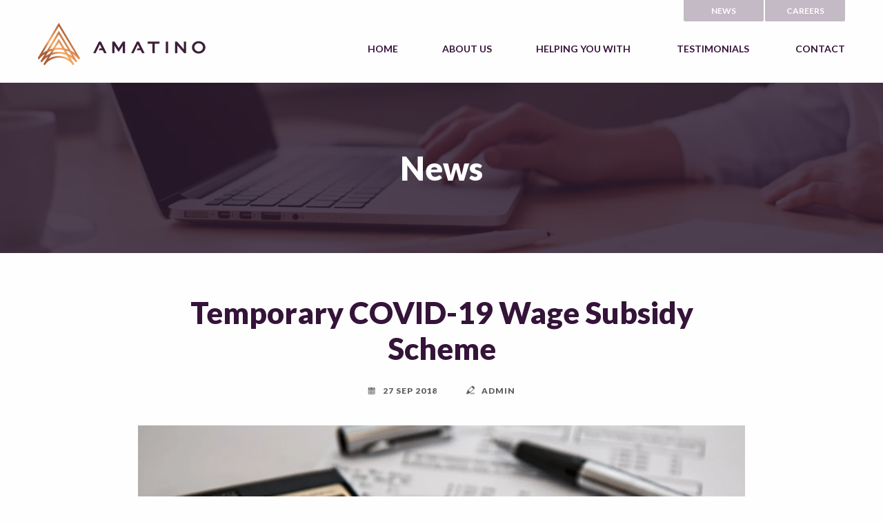

--- FILE ---
content_type: text/html; charset=utf-8
request_url: https://www.amatino.ie/news/temporary-covid-19-wage-subsidy-scheme/
body_size: 7518
content:
<html><head><title>Temporary COVID-19 Wage Subsidy Scheme</title><meta name="description" content="Temporary COVID-19 Wage Subsidy Scheme "><script>-1==navigator.userAgent.indexOf("Speed Insights")&&function(e,t,a,n,g){e[n]=e[n]||[],e[n].push({"gtm.start":(new Date).getTime(),event:"gtm.js"});var s=t.getElementsByTagName(a)[0],r=t.createElement(a);r.async=!0,r.src="https://www.googletagmanager.com/gtm.js?id=GTM-KFZP95J",s.parentNode.insertBefore(r,s)}(window,document,"script","dataLayer")</script><meta name="theme-color" content="#1779BA"><meta charset="utf-8"><meta name="viewport" content="width=device-width,initial-scale=1,maximum-scale=1,user-scalable=no"><link rel="icon" type="image/png" href="/assets/images/icons/favicon-64x64.png" sizes="64x64"><link rel="icon" type="image/png" href="/assets/images/icons/favicon-32x32.png" sizes="32x32"><link rel="icon" type="image/png" href="/assets/images/icons/favicon-16x16.png" sizes="16x16"><link rel="apple-touch-icon" href="/assets/images/icons/apple-touch-icon.png"><link rel="apple-touch-icon" sizes="57x57" href="/assets/images/icons/apple-touch-icon-57x57.png"><link rel="apple-touch-icon" sizes="72x72" href="/assets/images/icons/apple-touch-icon-72x72.png"><link rel="apple-touch-icon" sizes="114x114" href="/assets/images/icons/apple-touch-icon-114x114.png"><link rel="apple-touch-icon" sizes="144x144" href="/assets/images/icons/apple-touch-icon-144x144.png"><meta property="og:title" content="Temporary COVID-19 Wage Subsidy Scheme"><meta name="twitter:title" content="Temporary COVID-19 Wage Subsidy Scheme"><meta property="og:site_name" content="Amatino"><meta property="og:type" content="website"><meta property="og:url" content="https://www.amatino.ie/news/temporary-covid-19-wage-subsidy-scheme/"><meta property="twitter:url" content="https://www.amatino.ie/news/temporary-covid-19-wage-subsidy-scheme/"><meta name="twitter:card" content="summary_large_image"><meta property="twitter:domain" content="amatino.ie"><meta property="og:description" content="Today the Government announced new measures to provide financial support to Irish workers affected by the Covid-19 crisis. As part of these measures, Revenue will operate a Temporary Wage Subsidy Scheme. The scheme, enables employees, whose employers are affected by the pandemic, to receive significant supports directly from their employer. The scheme will run for 12 weeks from 26 March 2020. Draft legislation governing the scheme will be published shortly."><meta name="twitter:description" content="Today the Government announced new measures to provide financial support to Irish workers affected by the Covid-19 crisis. As part of these measures, Revenue will operate a Temporary Wage Subsidy Scheme. The scheme, enables employees, whose employers are affected by the pandemic, to receive significant supports directly from their employer. The scheme will run for 12 weeks from 26 March 2020. Draft legislation governing the scheme will be published shortly."><meta property="og:image" content="https://motif.imgix.com/i?url=https%3A%2F%2Fwww.amatino.ie%2Fnews%2Ftemporary-covid-19-wage-subsidy-scheme%2F%3Fv3bf6b1259&image_url=https%3A"><meta name="twitter:image" content="https://motif.imgix.com/i?url=https%3A%2F%2Fwww.amatino.ie%2Fnews%2Ftemporary-covid-19-wage-subsidy-scheme%2F%3Fv3bf6b1259&image_url=https%3A"><meta property="og:image:width" content="1200"><meta property="og:image:height" content="630"><style>body{opacity:0}.wf-active body{opacity:1;-webkit-transition:opacity .1s ease-out;-moz-transition:opacity .1s ease-out;-o-transition:opacity .1s ease-out;transition:opacity .1s ease-out}</style><script type="text/javascript">WebFontConfig={google:{families:["Lato:300,300i,400,400i,700,900"]}},function(){var t=document.createElement("script");t.src=("https:"==document.location.protocol?"https":"http")+"://ajax.googleapis.com/ajax/libs/webfont/1.5.18/webfont.js",t.type="text/javascript",t.async="true";var e=document.getElementsByTagName("script")[0];e.parentNode.insertBefore(t,e)}()</script><style></style><link id="preloadcss" rel="preload" href="/assets/css/bundle.min.css" as="style" onload='this.rel="stylesheet"'><noscript><link rel="stylesheet" href="/assets/css/bundle.min.css"></noscript><script>!function(e){"use strict";var t=function(t,n,r){function o(e){if(i.body)return e();setTimeout(function(){o(e)})}function a(){d.addEventListener&&d.removeEventListener("load",a),d.media=r||"all"}var l,i=e.document,d=i.createElement("link");if(n)l=n;else{var s=(i.body||i.getElementsByTagName("head")[0]).childNodes;l=s[s.length-1]}var u=i.styleSheets;d.rel="stylesheet",d.href=t,d.media="only x",o(function(){l.parentNode.insertBefore(d,n?l:l.nextSibling)});var f=function(e){for(var t=d.href,n=u.length;n--;)if(u[n].href===t)return e();setTimeout(function(){f(e)})};return d.addEventListener&&d.addEventListener("load",a),d.onloadcssdefined=f,f(a),d};"undefined"!=typeof exports?exports.loadCSS=t:e.loadCSS=t}("undefined"!=typeof global?global:this),function(e){if(e.loadCSS){var t=loadCSS.relpreload={};if(t.support=function(){try{return e.document.createElement("link").relList.supports("preload")}catch(e){return!1}},t.poly=function(){for(var t=e.document.getElementsByTagName("link"),n=0;n<t.length;n++){var r=t[n];"preload"===r.rel&&"style"===r.getAttribute("as")&&(e.loadCSS(r.href,r,r.getAttribute("media")),r.rel=null)}},!t.support()){t.poly();var n=e.setInterval(t.poly,300);e.addEventListener&&e.addEventListener("load",function(){t.poly(),e.clearInterval(n)}),e.attachEvent&&e.attachEvent("onload",function(){e.clearInterval(n)})}}}(this)</script><script id="loadcss">loadCSS(document.getElementById("preloadcss").getAttribute("href"),document.getElementById("loadcss"))</script><link rel="canonical" href="https://www.amatino.ie/news/temporary-covid-19-wage-subsidy-scheme/"></head><body><header class="core_header"><div class="top_menu_container"><div class="row align-justify align-middle top_menu"><div class="column shrink"><a href="/" class="logo" style="display:block;height:57px"><img class="logo__image" src="/assets/images/design/logo.png" alt="Amatino Logo"></a></div><div class="column shrink show-for-large navigation_wrapper"><nav class="navigation"><a href="/" class="navigation__item">Home</a><div class="navigation__item"><span class="drop-trigger" data-dropdown="about-us">About Us</span><div class="nav-dropdown" data-dropdown="about-us"><a href="/about-us/" class="navigation__item">About</a> <a href="/about-us/team/" class="navigation__item">Team</a> <a href="/about-us/careers/" class="navigation__item">Careers</a></div></div><span href="/" class="navigation__item drop-trigger" data-dropdown="desktop-nav">Helping You With</span> <a href="/testimonials/" class="navigation__item">Testimonials</a> <a href="/contact/" class="navigation__item">Contact</a></nav><nav class="navigation_secondary"><a href="/news/" class="navigation_secondary__item active">News</a><a href="/about-us/careers/" class="navigation_secondary__item">Careers</a></nav></div><div class="column shrink hide-for-large"><a href="#" class="burger" data-responsive-menu-trigger><span class="burger__icon"></span></a></div></div></div><div class="desktop_navigation_dropdown nav-dropdown" data-dropdown="desktop-nav"><div class="row"><div class="column small-12"><div class="nav-dropdown__columns"><div class="nav-dropdown__column"><h3 class="desktop_navigation__item nav-dropdown__column_heading">Services</h3><div class="desktop_navigation_items"><a href="/accounts/" class="desktop_navigation__item nav-dropdown__item">Accounts</a> <a href="/audit-assurance/" class="desktop_navigation__item nav-dropdown__item">Audit & Assurance</a> <a href="/debt-restructuring/" class="desktop_navigation__item nav-dropdown__item">Debt Restructuring</a> <a href="/expert-business-advice/" class="desktop_navigation__item nav-dropdown__item">Expert Business Advice</a> <a href="/funding-grants/" class="desktop_navigation__item nav-dropdown__item">Funding & Grants</a> <a href="/tax/" class="desktop_navigation__item nav-dropdown__item">Tax Advice & Planning</a></div></div><div class="nav-dropdown__column"><h3 class="desktop_navigation__item nav-dropdown__column_heading" data-dropdown="sectors">Sectors</h3><div class="desktop_navigation_items"><a href="/agriculture/" class="desktop_navigation__item nav-dropdown__item">Agriculture</a> <a href="/construction-and-property/" class="desktop_navigation__item nav-dropdown__item">Construction and Property</a> <a href="/cross-border/" class="desktop_navigation__item nav-dropdown__item">Cross Border</a> <a href="/engineering/" class="desktop_navigation__item nav-dropdown__item">Engineering</a> <a href="/food/" class="desktop_navigation__item nav-dropdown__item">Food and Beverages</a> <a href="/healthcare/" class="desktop_navigation__item nav-dropdown__item">Healthcare</a> <a href="/inwards-investors/" class="desktop_navigation__item nav-dropdown__item">Inwards Investors</a> <a href="/manufacturing/" class="desktop_navigation__item nav-dropdown__item">Manufacturing</a> <a href="/owner-managed-businesses/" class="desktop_navigation__item nav-dropdown__item">Owner Managed Businesses</a> <a href="/renewable-energy/" class="desktop_navigation__item nav-dropdown__item">Renewable Energy</a> <a href="/technology/" class="desktop_navigation__item nav-dropdown__item">Technology</a> <a href="/hospitality/" class="desktop_navigation__item nav-dropdown__item">Tourism & Hospitality</a></div></div><div class="nav-dropdown__column nav-dropdown__column--double"><h3 class="desktop_navigation__item nav-dropdown__column_heading" data-dropdown="challenges">Challenges</h3><div class="desktop_navigation__items"><a href="/currency-volatility/" class="desktop_navigation__item nav-dropdown__item">Currency Volatility</a> <a href="/cutting-tax-bills/" class="desktop_navigation__item nav-dropdown__item">Cutting Tax Bills</a> <a href="/grow-your-business/" class="desktop_navigation__item nav-dropdown__item">Grow Your Business</a> <a href="/improving-profitability/" class="desktop_navigation__item nav-dropdown__item">Improving Profitability</a> <a href="/manage-compliance/" class="desktop_navigation__item nav-dropdown__item">Manage Compliance</a> <a href="/outsource-your-accounts/" class="desktop_navigation__item nav-dropdown__item">Outsource your accounts</a> <a href="/plan-for-brexit/" class="desktop_navigation__item nav-dropdown__item">Plan for Brexit</a> <a href="/real-time-accounting/" class="desktop_navigation__item nav-dropdown__item">Real Time Accounting</a> <a href="/revenue-audit/" class="desktop_navigation__item nav-dropdown__item">Revenue Audit</a> <a href="/exit-sell-your-business/" class="desktop_navigation__item nav-dropdown__item">Sell Your Business</a> <a href="/succession-planning/" class="desktop_navigation__item nav-dropdown__item">Succession Planning</a></div></div><a href="" class="nav-dropdown__featured" style="background-image:url('')"><h3 class="nav-dropdown__featured_heading"></h3><p class="nav-dropdown__featured_description"></p><span class="nav-dropdown__featured_link">Find Out More</span></a></div></div></div></div><div class="banner__wrapper" style="background-image:url('//a.storyblok.com/f/41598/4000x1381/278a906ad2/banner_inside.jpg/m/1200x0/filters:quality\(80\)')"><div class="banner text-center"><h2 class="banner__heading heading--h1">News</h2></div></div></header><div class="responsive_menu" data-responsive-menu><a href="#" class="responsive_menu__close close-icon" data-close-responsive-menu=""><i class="icon icon-close2"></i></a><nav class="responsive_navigation"><a href="/" class="responsive_navigation__item">Home</a><div class="responsive_navigation__item drop-trigger" data-dropdown="about-us">About Us <i class="icon icon-chevron-down2"></i></div><div class="nav-dropdown" data-dropdown="about-us"><a href="/about-us/" class="responsive_navigation__item">About</a> <a href="/about-us/team/" class="responsive_navigation__item">Team</a> <a href="/about-us/careers/" class="responsive_navigation__item">Careers</a></div><div class="responsive_navigation_dropdown"><div class="row"><div class="column small-12"><div class="nav-dropdown__columns"><div class="nav-dropdown__column"><h3 class="responsive_navigation__item nav-dropdown__column_heading drop-trigger" data-dropdown="services">Services <i class="icon icon-chevron-down2"></i></h3><div class="nav-dropdown" data-dropdown="services"><a href="/accounts/" class="responsive_navigation__item nav-dropdown__item">Accounts</a> <a href="/audit-assurance/" class="responsive_navigation__item nav-dropdown__item">Audit & Assurance</a> <a href="/debt-restructuring/" class="responsive_navigation__item nav-dropdown__item">Debt Restructuring</a> <a href="/expert-business-advice/" class="responsive_navigation__item nav-dropdown__item">Expert Business Advice</a> <a href="/funding-grants/" class="responsive_navigation__item nav-dropdown__item">Funding & Grants</a> <a href="/tax/" class="responsive_navigation__item nav-dropdown__item">Tax Advice & Planning</a></div></div><div class="nav-dropdown__column"><h3 class="responsive_navigation__item nav-dropdown__column_heading drop-trigger" data-dropdown="sectors">Sectors <i class="icon icon-chevron-down2"></i></h3><div class="nav-dropdown" data-dropdown="sectors"><a href="/agriculture/" class="responsive_navigation__item nav-dropdown__item">Agriculture</a> <a href="/construction-and-property/" class="responsive_navigation__item nav-dropdown__item">Construction and Property</a> <a href="/cross-border/" class="responsive_navigation__item nav-dropdown__item">Cross Border</a> <a href="/engineering/" class="responsive_navigation__item nav-dropdown__item">Engineering</a> <a href="/food/" class="responsive_navigation__item nav-dropdown__item">Food and Beverages</a> <a href="/healthcare/" class="responsive_navigation__item nav-dropdown__item">Healthcare</a> <a href="/inwards-investors/" class="responsive_navigation__item nav-dropdown__item">Inwards Investors</a> <a href="/manufacturing/" class="responsive_navigation__item nav-dropdown__item">Manufacturing</a> <a href="/owner-managed-businesses/" class="responsive_navigation__item nav-dropdown__item">Owner Managed Businesses</a> <a href="/renewable-energy/" class="responsive_navigation__item nav-dropdown__item">Renewable Energy</a> <a href="/technology/" class="responsive_navigation__item nav-dropdown__item">Technology</a> <a href="/hospitality/" class="responsive_navigation__item nav-dropdown__item">Tourism & Hospitality</a></div></div><div class="nav-dropdown__column nav-dropdown__column--double"><h3 class="responsive_navigation__item nav-dropdown__column_heading drop-trigger" data-dropdown="challenges">Challenges <i class="icon icon-chevron-down2"></i></h3><div class="nav-dropdown" data-dropdown="challenges"><a href="/currency-volatility/" class="responsive_navigation__item nav-dropdown__item">Currency Volatility</a> <a href="/cutting-tax-bills/" class="responsive_navigation__item nav-dropdown__item">Cutting Tax Bills</a> <a href="/grow-your-business/" class="responsive_navigation__item nav-dropdown__item">Grow Your Business</a> <a href="/improving-profitability/" class="responsive_navigation__item nav-dropdown__item">Improving Profitability</a> <a href="/manage-compliance/" class="responsive_navigation__item nav-dropdown__item">Manage Compliance</a> <a href="/outsource-your-accounts/" class="responsive_navigation__item nav-dropdown__item">Outsource your accounts</a> <a href="/plan-for-brexit/" class="responsive_navigation__item nav-dropdown__item">Plan for Brexit</a> <a href="/real-time-accounting/" class="responsive_navigation__item nav-dropdown__item">Real Time Accounting</a> <a href="/revenue-audit/" class="responsive_navigation__item nav-dropdown__item">Revenue Audit</a> <a href="/exit-sell-your-business/" class="responsive_navigation__item nav-dropdown__item">Sell Your Business</a> <a href="/succession-planning/" class="responsive_navigation__item nav-dropdown__item">Succession Planning</a></div></div><a href="" class="nav-dropdown__featured" style="background-image:url('')"><h3 class="nav-dropdown__featured_heading"></h3><p class="nav-dropdown__featured_description"></p><span class="nav-dropdown__featured_link">Find Out More</span></a></div></div></div></div><a href="/news/" class="responsive_navigation__item active">News</a> <a href="/events/" class="responsive_navigation__item">Events</a> <a href="/testimonials/" class="responsive_navigation__item">Testimonials</a> <a href="/contact/" class="responsive_navigation__item">Contact</a></nav></div><section class="main_container"><div><section class="main_container__content" role="main"><article class="block_news_detail"><div class="row"><div class="columns small-12"><h1 class="block_news_detail__heading heading--h2">Temporary COVID-19 Wage Subsidy Scheme</h1><div class="block_news_detail__meta"><span class="block_news_detail__date"><i class="icon-calendar5"></i> 27 Sep 2018</span> <span class="block_news_detail__author"><i class="icon-marker"></i> Admin</span></div><div class="cover_image block_news_detail__image"><img src="//a.storyblok.com/f/41598/1260x742/97ba92a283/revenue-audit.jpeg/m/1500x0/filters:quality\(80\)"></div></div></div><div class="row"><div class="columns small-12"><article class="block_layers align-center"><div class="row"><div class="columns small-12"><div class="layer_paragraph layer_paragraph--size-normal text-left"><p>Today the Government announced new measures to provide financial support to Irish workers affected by the Covid-19 crisis. As part of these measures, Revenue will operate a Temporary Wage Subsidy Scheme. The scheme, enables employees, whose employers are affected by the pandemic, to receive significant supports directly from their employer. The scheme will run for 12 weeks from 26 March 2020. Draft legislation governing the scheme will be published shortly.</p><p>The operation of the Temporary Wage Subsidy Scheme will be available to employers who keep employees on the payroll throughout the COVID-19 pandemic, meaning employers can retain links with employees for when business picks up after the crisis. Additionally, the operation of the scheme will reduce the burden on the Department of Employment Affairs and Social Protection (DEASP) which is dealing with the other Covid-19 related payments.</p><p>Employers are encouraged to facilitate employees by operating the scheme, by retaining employees on their books and by making best efforts to maintain a significant, or 100% income, for the period of the scheme.</p><p><strong>Key Features of the scheme</strong></p><p>Replaces the previous COVID-19 Refund Scheme.</p><p>Initially, and from this Thursday (26 March 2020), the subsidy scheme will refund employers up to a maximum of €410 per each qualifying employee. However, employers should pay no more than the normal take home pay of the employee.</p><p>The subsidy scheme applies to employers who top up employees’ wages and those that aren’t in a position to do so. Employers make this special support payment to their employees through their normal payroll process.</p><p>Employers will then be reimbursed for amounts paid to employees and notified to Revenue via the payroll process. The reimbursement will, in general, be made within two working days after receipt of the payroll submission. In April, the scheme will move to a subsidy payment based on 70% of the weekly average take home pay for each employee up to a maximum of €410*. Income tax and USC will not be applied to the subsidy payment through the payroll.</p><p>Employee PRSI will not apply to the subsidy or any top up payment by the employer.</p><p>Employers PRSI will not apply to the subsidy will be reduced from 10.5% to 0.5% on the top up payment. (details on this will be made available by Revenue in due course).</p><p><strong>Who does the scheme apply to?</strong> The Scheme is available to employers from all sectors (excluding the public service and non-commercial semi-state sector) whose business activities are being adversely impacted by the COVID-19 pandemic.</p><p>The scheme is available for employers who retain staff on payroll; some of the staff may be temporarily not working or some may be on reduced hours and/or reduced pay. Provided the employer meets the conditions set out below and subject to the levels of pay to the employees the employer may be eligible for the scheme for some or all of the employees.</p><p>To qualify for the scheme, employers must</p><p>be experiencing significant negative economic disruption due to Covid-19</p><p>be able to demonstrate, to the satisfaction of Revenue, a minimum of a 25% decline in turnover</p><p>be unable to pay normal wages and normal outgoings fully retain their employees on the payroll.</p><p>The Scheme is confined to employees who were on the employer’s payroll as at 29 February 2020, and for whom a payroll submission has already been made to Revenue in the period from 1 February 2020 to 15 March 2020.</p><p>The names of all employers operating this scheme will be published on Revenue’s website in due course, after the scheme has expired.</p><p><strong>Registering for the Temporary Wage Subsidy Scheme</strong> Any employer, already registered with Revenue for the purposes of the Employer COVID-19 Refund Scheme, is not required to take any further action. The employer may make payroll submissions from 26 March 2020 under the subsidy scheme arrangements on the same basis as they were doing for the Employer Refund Scheme, and €410 will be refunded in respect of each eligible employee per week.</p><p>Employers, or their agents, wishing to register for the scheme can apply to Revenue by carrying out the following steps:</p><p>Log on to ROS myEnquiries and select the category ‘Covid-19: Temporary Wage Subsidy’.</p><p>Read the “Covid-19: Temporary Wage Subsidy Self-Declaration” and press the ‘Submit’ button.</p><p>Ensure bank account details on Revenue record are correct. These can be checked in ROS and in ‘Manage bank accounts’,‘Manage EFT’, enter the refund bank account that the refund is to be made to.</p><p>Operating the scheme from Thursday 26 March 2020</p><p>The employer runs the payroll as normal, entering the following details for each relevant employee under the Scheme:</p><p>PRSI Class set to J9. A non-taxable amount equal to the employee’s net take home pay or €410 whichever is the lesser.</p><p>If an employer is not making any payment to the employee, they should include a pay amount of €0.01 in Gross Pay.</p><p>If an employer is making additional wage payments to affected employees, they should include this amount in the Gross Pay.</p><p>It is important that employers do not include the Temporary Wage Subsidy payment in Gross Pay.</p><p>The payroll submission must include pay frequency and period number. Income tax, USC, LPT, if applicable, and PRSI are not deducted from the Temporary Wage Subsidy.</p><p>In many cases the payment of the Temporary Wage Subsidy and any additional income paid by the employer will result in the refund of Income Tax or USC already paid by the employee. Any Income Tax and USC refunds that arise as a result of the application of tax credits and rate bands can be repaid by the employer and Revenue will also refund this amount to the employer.</p><p>Employers must not operate this scheme for any employee who is making a claim for duplicate support (e.g. Pandemic Unemployment Payment) from the DEASP.</p><p>Based on the information provided in payroll submissions and adherence to the maximum limits, described above, Revenue will credit employers with the temporary wage subsidy paid to each employee.</p><p>Penalties will apply to any abuse of the Subsidy Scheme by self-declaring incorrectly, not providing funds to employees or non-adherence to Revenue, and any other relevant, guidelines.</p></div></div></div></article></div></div><div class="row"><div class="columns small-12 block_news_detail__footer"><div class="block_news_detail__sharing"><a href="https://www.facebook.com/sharer/sharer.php?u=%2Fnews%2Ftemporary-covid-19-wage-subsidy-scheme%2F" class="block_news_detail__sharing_button" target="_blank"><i class="icon-facebook"></i></a> <a href="https://twitter.com/intent/tweet?url=%2Fnews%2Ftemporary-covid-19-wage-subsidy-scheme%2F" class="block_news_detail__sharing_button" target="_blank"><i class="icon-twitter"></i></a> <a href="https://www.linkedin.com/cws/share?url=%2Fnews%2Ftemporary-covid-19-wage-subsidy-scheme%2F" class="block_news_detail__sharing_button" target="_blank"><i class="icon-linkedin2"></i></a> <a href="mailto:?subject=About Temporary COVID-19 Wage Subsidy Scheme&amp;body=Check out this news %2Fnews%2Ftemporary-covid-19-wage-subsidy-scheme%2F" class="block_news_detail__sharing_button" target="_blank"><i class="icon-envelop"></i></a></div><a href="/news/" class="block_news_detail__back link--alternative">Back to All Posts</a></div></div></article></section></div></section><footer class="core_footer"><div class="row"><div class="column small-12 large-6 core_footer__left"><div class="row core_footer__inner_row"><div class="column small-12"><div class="core_footer__left_inner" data-follow-height="footer-cols" data-follow-height-break-on="medium"><h5 class="heading--underlined core_footer__left_heading"><span>Blog</span>Latest Posts</h5><div class="footer_blog"><a href="/news/revenue-ebrief-253-25-key-employer-provided-vehicle-tax-updates/" class="footer_blog__item"><div class="footer_blog__date"><span class="date">09 January 2026</span></div><span class="footer_blog__title">Revenue eBrief 253/25: Key Employer-Provided Vehicle Tax Updates</span> </a><a href="/news/reminder-auto-enrolment-in-ireland/" class="footer_blog__item"><div class="footer_blog__date"><span class="date">11 December 2025</span></div><span class="footer_blog__title">Reminder: Auto-Enrolment in Ireland</span> </a><a href="/news/preliminary-cgt-tax-due-15th-december-2025-on-any-capital-disposals-between-1st-january-2025-and-30th-november-2025/" class="footer_blog__item"><div class="footer_blog__date"><span class="date">09 December 2025</span></div><span class="footer_blog__title">Preliminary CGT tax due 15th December 2025 on any capital disposals between 1st January 2025 and 30th November 2025</span></a></div></div></div></div></div><div class="column small-12 large-6 core_footer__right"><div class="core_footer__right_inner" data-follow-height="footer-cols" data-follow-height-break-on="medium"><div class="row core_footer__inner_row"><div class="column small-12"><div class="core_footer__inner_row_header"><h5 class="heading--underlined core_footer__right_heading"><span>Contact us</span>Get in Touch</h5><div class="core_footer__social_icons"><a href="https://www.linkedin.com/company/amatino-partners/?originalSubdomain=ie" class="core_footer__social_icon" target="_blank"><i class="icon-linkedin2"></i></a> <a href="https://www.facebook.com/AmatinoAccountants/" class="core_footer__social_icon" target="_blank"><i class="icon-facebook"></i></a> <a href="https://twitter.com/amatinopartner" class="core_footer__social_icon" target="_blank"><i class="icon-twitter"></i></a></div></div><form name="contact_us" action="/api/contact" method="POST" data-ajax-form><div class="notice success" style="display:none">Thank you. We have received your information successfully. A member of our team will be in touch soon.</div><div class="form-container"><div class="form-container__item form-container__item--half-width"><input type="text" name="name" placeholder="Full Name*" required></div><div class="form-container__item form-container__item--half-width last_name_n"><input type="text" name="last name" placeholder="Your Last Name*"></div><div class="form-container__item form-container__item--half-width"><input type="text" name="city" placeholder="City"></div><div class="form-container__item form-container__item--half-width"><input type="text" name="phone_number" placeholder="Phone"></div><div class="form-container__item form-container__item--half-width"><input type="text" name="email_address" placeholder="Email*" required></div><div class="form-container__item form-container__item--full-width"><textarea name="message" placeholder="Message*" required></textarea></div><div class="form-container__item form-container__item--full-width"><input type="submit" class="button" value="Submit"></div></div></form></div></div></div></div><div class="column small-12 large-6"><div class="footer_links"><a class="footer_links__item" href="/privacy/">Privacy</a> <a class="footer_links__item" href="/terms-conditions/">Terms</a> <a class="footer_links__item" href="/sitemap/">Site Map</a></div></div><div class="column small-12 large-6"><p class="copyright">© Copyright Amatino <span id="siteDate">2026</span>. All Rights Reserved. <span class="copyright__credits">Made by <a href="https://www.togetherdigital.ie/" target="_blank">Together Digital</a>.</span></p></div></div></footer><script src="/assets/js/bundle.min.js"></script><script data-no-instant>InstantClick.init(),InstantClick.on("change",function(){$("html").removeClass("objectfit object-fit"),window.onresize()})</script></body></html>

--- FILE ---
content_type: text/css; charset=utf-8
request_url: https://www.amatino.ie/assets/css/bundle.min.css
body_size: 36558
content:
.slick-slider{position:relative;display:block;-webkit-box-sizing:border-box;box-sizing:border-box;-webkit-touch-callout:none;-webkit-user-select:none;-moz-user-select:none;-ms-user-select:none;user-select:none;-ms-touch-action:pan-y;touch-action:pan-y;-webkit-tap-highlight-color:transparent}.slick-list{position:relative;overflow:hidden;display:block;margin:0;padding:0}.slick-list:focus{outline:none}.slick-list.dragging{cursor:pointer;cursor:hand}.slick-slider .slick-track,.slick-slider .slick-list{-webkit-transform:translate3d(0, 0, 0);-ms-transform:translate3d(0, 0, 0);transform:translate3d(0, 0, 0)}.slick-track{position:relative;left:0;top:0;display:block}.slick-track:before,.slick-track:after{content:"";display:table}.slick-track:after{clear:both}.slick-loading .slick-track{visibility:hidden}.slick-slide{float:left;height:100%;min-height:1px;display:none}[dir="rtl"] .slick-slide{float:right}.slick-slide img{display:block}.slick-slide.slick-loading img{display:none}.slick-slide.dragging img{pointer-events:none}.slick-initialized .slick-slide{display:block}.slick-loading .slick-slide{visibility:hidden}.slick-vertical .slick-slide{display:block;height:auto;border:1px solid transparent}.slick-arrow.slick-hidden{display:none}body:before{display:none;content:"small"}@media print, screen and (min-width: 40em){body:before{display:none;content:"medium"}}@media print, screen and (min-width: 64em){body:before{display:none;content:"large"}}@media screen and (min-width: 75em){body:before{display:none;content:"xlarge"}}@font-face{font-family:"Flaticon";src:url("../fonts/icons/flaticons/Flaticon.eot");src:url("../fonts/icons/flaticons/Flaticon.eot?#iefix") format("embedded-opentype"),url("../fonts/icons/flaticons/Flaticon.woff") format("woff"),url("../fonts/icons/flaticons/Flaticon.ttf") format("truetype"),url("../fonts/icons/flaticons/Flaticon.svg#Flaticon") format("svg");font-weight:normal;font-style:normal}@media screen and (-webkit-min-device-pixel-ratio: 0){@font-face{font-family:"Flaticon";src:url("../fonts/icons/flaticons/Flaticon.svg#Flaticon") format("svg")}}[class^="flaticon-"]:before,[class*=" flaticon-"]:before,[class^="flaticon-"]:after,[class*=" flaticon-"]:after{font-family:Flaticon;font-size:inherit;font-style:normal}.flaticon-play:before{content:"\f100"}.flaticon-suitcase:before{content:"\f101"}.flaticon-papers:before{content:"\f102"}.flaticon-mobile:before{content:"\f103"}.flaticon-papers_pencil:before{content:"\f104"}.flaticon-buildings:before{content:"\f105"}.flaticon-agenda:before{content:"\f106"}@font-face{font-family:'icomoon';src:url("../fonts/icons/icomoon.eot");src:url("../fonts/icons/icomoon.eot") format("embedded-opentype"),url("../fonts/icons/icomoon.woff") format("woff"),url("../fonts/icons/icomoon.ttf") format("truetype"),url("../fonts/icons/icomoon.svg#icomoon") format("svg");font-weight:normal;font-style:normal}[class^="icon-"],[class*=" icon-"]{font-family:'icomoon';speak:none;font-style:normal;font-weight:normal;font-variant:normal;text-transform:none;line-height:1;-webkit-font-smoothing:antialiased;-moz-osx-font-smoothing:grayscale}.icon-email:before{content:"\e600"}.icon-files:before{content:"\e601"}.icon-file-settings:before{content:"\e603"}.icon-file-add:before{content:"\e604"}.icon-folder-check:before{content:"\e605"}.icon-paperclip:before{content:"\e606"}.icon-download:before{content:"\e607"}.icon-enter:before{content:"\e608"}.icon-clock:before{content:"\e609"}.icon-printer:before{content:"\e60a"}.icon-users:before{content:"\e60b"}.icon-user:before{content:"\e60c"}.icon-user2:before{content:"\e60d"}.icon-bullhorn:before{content:"\e60e"}.icon-share:before{content:"\e60f"}.icon-phone:before{content:"\e610"}.icon-phone-portrait:before{content:"\e611"}.icon-phone-landscape:before{content:"\e612"}.icon-tablet:before{content:"\e613"}.icon-tablet-landscape:before{content:"\e614"}.icon-laptop:before{content:"\e615"}.icon-support:before{content:"\e616"}.icon-graph:before{content:"\e618"}.icon-bars:before{content:"\e619"}.icon-measure:before{content:"\e61a"}.icon-times:before{content:"\e61b"}.icon-tick:before{content:"\e61c"}.icon-chevron-right:before{content:"\e61d"}.icon-chevron-left:before{content:"\e61e"}.icon-th-menu:before{content:"\e61f"}.icon-home:before{content:"\e620"}.icon-delete:before{content:"\e621"}.icon-delete-outline:before{content:"\e622"}.icon-heart:before{content:"\e623"}.icon-warning:before{content:"\e624"}.icon-user3:before{content:"\e625"}.icon-location-arrow:before{content:"\e626"}.icon-chart-line:before{content:"\e627"}.icon-chart-bar:before{content:"\e628"}.icon-chart-area:before{content:"\e629"}.icon-calender:before{content:"\e62a"}.icon-share2:before{content:"\e62b"}.icon-new-window:before{content:"\e62c"}.icon-curved-arrow:before{content:"\e67f"}.icon-cart:before{content:"\e62d"}.icon-chart:before{content:"\e62e"}.icon-earth:before{content:"\e62f"}.icon-location:before{content:"\e630"}.icon-window:before{content:"\e631"}.icon-tag:before{content:"\e632"}.icon-stats:before{content:"\e633"}.icon-browser:before{content:"\f0c5"}.icon-calendar:before{content:"\f068"}.icon-checklist:before{content:"\f076"}.icon-chevron-down:before{content:"\f0a3"}.icon-chevron-left2:before{content:"\f0a4"}.icon-chevron-right2:before{content:"\f078"}.icon-chevron-up:before{content:"\f0a2"}.icon-clippy:before{content:"\f035"}.icon-cloud-download:before{content:"\f00b"}.icon-device-mobile:before{content:"\f038"}.icon-file-pdf:before{content:"\f014"}.icon-file-symlink-file:before{content:"\f0b0"}.icon-file-text:before{content:"\f011"}.icon-file-zip:before{content:"\f013"}.icon-light-bulb:before{content:"\f000"}.icon-mail:before{content:"\f03b"}.icon-mail-read:before{content:"\f03c"}.icon-three-bars:before{content:"\f05e"}.icon-triangle-down:before{content:"\f05b"}.icon-triangle-left:before{content:"\f044"}.icon-triangle-right:before{content:"\f05a"}.icon-triangle-up:before{content:"\f0aa"}.icon-home2:before{content:"\e000"}.icon-newspaper:before{content:"\e00c"}.icon-pencil:before{content:"\e011"}.icon-marker:before{content:"\e01d"}.icon-image:before{content:"\e02b"}.icon-image2:before{content:"\e02c"}.icon-image3:before{content:"\e02d"}.icon-images:before{content:"\e02e"}.icon-megaphone:before{content:"\e060"}.icon-new:before{content:"\e061"}.icon-file:before{content:"\e077"}.icon-file2:before{content:"\e07b"}.icon-file3:before{content:"\e086"}.icon-file-plus:before{content:"\e087"}.icon-file-download:before{content:"\e089"}.icon-file-upload:before{content:"\e08a"}.icon-file-check:before{content:"\e08b"}.icon-file-remove:before{content:"\e08c"}.icon-copy:before{content:"\e091"}.icon-stack:before{content:"\e095"}.icon-folder-plus:before{content:"\e09b"}.icon-folder-minus:before{content:"\e09d"}.icon-folder:before{content:"\e0a1"}.icon-folder-open:before{content:"\e0a2"}.icon-folder2:before{content:"\e0a3"}.icon-folder3:before{content:"\e0a4"}.icon-ticket:before{content:"\e0c0"}.icon-cart2:before{content:"\e0c1"}.icon-cart3:before{content:"\e0c2"}.icon-cart4:before{content:"\e0c3"}.icon-cart5:before{content:"\e0c4"}.icon-cart6:before{content:"\e0c5"}.icon-cart7:before{content:"\e0c6"}.icon-cart8:before{content:"\e0c7"}.icon-cart-plus:before{content:"\e0c8"}.icon-cart-minus:before{content:"\e0c9"}.icon-cart-add:before{content:"\e0ca"}.icon-cart-remove:before{content:"\e0cb"}.icon-cart-checkout:before{content:"\e0cc"}.icon-cart-remove2:before{content:"\e0cd"}.icon-basket:before{content:"\e0ce"}.icon-basket2:before{content:"\e0cf"}.icon-bag:before{content:"\e0d0"}.icon-bag2:before{content:"\e0d1"}.icon-bag3:before{content:"\e0d2"}.icon-coin:before{content:"\e0d3"}.icon-coins:before{content:"\e0d4"}.icon-credit:before{content:"\e0d5"}.icon-credit2:before{content:"\e0d6"}.icon-calculate:before{content:"\e0d7"}.icon-support2:before{content:"\e0d9"}.icon-phone2:before{content:"\e0da"}.icon-phone3:before{content:"\e0db"}.icon-phone4:before{content:"\e0dc"}.icon-phone5:before{content:"\e0dd"}.icon-contact-add:before{content:"\e0de"}.icon-contact-remove:before{content:"\e0df"}.icon-contact-add2:before{content:"\e0e0"}.icon-contact-remove2:before{content:"\e0e1"}.icon-call-incoming:before{content:"\e0e2"}.icon-call-outgoing:before{content:"\e0e3"}.icon-phone6:before{content:"\e0e4"}.icon-phone7:before{content:"\e0e5"}.icon-phone-hang-up:before{content:"\e0e6"}.icon-phone-hang-up2:before{content:"\e0e7"}.icon-address-book:before{content:"\e0e8"}.icon-address-book2:before{content:"\e0e9"}.icon-notebook:before{content:"\e0ea"}.icon-envelop:before{content:"\e0eb"}.icon-envelop2:before{content:"\e0ec"}.icon-mail-send:before{content:"\e0ed"}.icon-envelop-opened:before{content:"\e0ee"}.icon-envelop3:before{content:"\e0ef"}.icon-location2:before{content:"\e0f1"}.icon-location3:before{content:"\e0f2"}.icon-location4:before{content:"\e0f3"}.icon-location5:before{content:"\e0f4"}.icon-location6:before{content:"\e0f5"}.icon-location7:before{content:"\e0f6"}.icon-location8:before{content:"\e0f7"}.icon-compass:before{content:"\e0f8"}.icon-compass2:before{content:"\e0f9"}.icon-map:before{content:"\e0fa"}.icon-map2:before{content:"\e0fb"}.icon-history:before{content:"\e0ff"}.icon-history2:before{content:"\e100"}.icon-clock2:before{content:"\e101"}.icon-clock3:before{content:"\e102"}.icon-clock4:before{content:"\e103"}.icon-clock5:before{content:"\e104"}.icon-watch:before{content:"\e105"}.icon-clock6:before{content:"\e106"}.icon-clock7:before{content:"\e107"}.icon-calendar2:before{content:"\e112"}.icon-calendar3:before{content:"\e113"}.icon-calendar4:before{content:"\e114"}.icon-calendar5:before{content:"\e115"}.icon-calendar6:before{content:"\e116"}.icon-print:before{content:"\e117"}.icon-print2:before{content:"\e118"}.icon-print3:before{content:"\e119"}.icon-bubble:before{content:"\e150"}.icon-bubbles:before{content:"\e151"}.icon-bubbles2:before{content:"\e152"}.icon-bubble2:before{content:"\e153"}.icon-bubbles3:before{content:"\e154"}.icon-bubbles4:before{content:"\e155"}.icon-bubble-notification:before{content:"\e156"}.icon-bubbles5:before{content:"\e157"}.icon-bubbles6:before{content:"\e158"}.icon-bubble3:before{content:"\e159"}.icon-bubble-dots:before{content:"\e15a"}.icon-bubble4:before{content:"\e15b"}.icon-bubble5:before{content:"\e15c"}.icon-bubble-dots2:before{content:"\e15d"}.icon-bubble6:before{content:"\e15e"}.icon-bubble7:before{content:"\e15f"}.icon-bubble8:before{content:"\e160"}.icon-bubbles7:before{content:"\e161"}.icon-bubble9:before{content:"\e162"}.icon-bubbles8:before{content:"\e163"}.icon-bubble10:before{content:"\e164"}.icon-bubble-dots3:before{content:"\e165"}.icon-bubble11:before{content:"\e166"}.icon-bubble12:before{content:"\e167"}.icon-user4:before{content:"\e185"}.icon-users2:before{content:"\e186"}.icon-user-plus:before{content:"\e187"}.icon-user-plus2:before{content:"\e188"}.icon-user-minus:before{content:"\e189"}.icon-user-minus2:before{content:"\e18a"}.icon-user-cancel:before{content:"\e18b"}.icon-user-block:before{content:"\e18c"}.icon-users3:before{content:"\e18d"}.icon-user5:before{content:"\e194"}.icon-user6:before{content:"\e195"}.icon-user7:before{content:"\e196"}.icon-user8:before{content:"\e197"}.icon-users4:before{content:"\e198"}.icon-quotes-left:before{content:"\e19f"}.icon-quotes-right:before{content:"\e1a0"}.icon-quotes-right2:before{content:"\e1a1"}.icon-quotes-right3:before{content:"\e1a2"}.icon-search:before{content:"\e1b6"}.icon-search2:before{content:"\e1b7"}.icon-zoomin:before{content:"\e1b8"}.icon-zoomout:before{content:"\e1b9"}.icon-search3:before{content:"\e1ba"}.icon-search4:before{content:"\e1bb"}.icon-zoomin2:before{content:"\e1bc"}.icon-zoomout2:before{content:"\e1bd"}.icon-search5:before{content:"\e1be"}.icon-key:before{content:"\e1ca"}.icon-key2:before{content:"\e1cb"}.icon-lock:before{content:"\e1d0"}.icon-lock2:before{content:"\e1d1"}.icon-lock3:before{content:"\e1d2"}.icon-lock4:before{content:"\e1d3"}.icon-unlocked:before{content:"\e1d4"}.icon-lock5:before{content:"\e1d5"}.icon-unlocked2:before{content:"\e1d6"}.icon-medal:before{content:"\e217"}.icon-medal2:before{content:"\e218"}.icon-medal3:before{content:"\e219"}.icon-medal4:before{content:"\e21a"}.icon-medal5:before{content:"\e21b"}.icon-crown:before{content:"\e21c"}.icon-trophy:before{content:"\e21d"}.icon-trophy2:before{content:"\e21e"}.icon-trophy-star:before{content:"\e21f"}.icon-remove:before{content:"\e250"}.icon-remove2:before{content:"\e251"}.icon-remove3:before{content:"\e252"}.icon-remove4:before{content:"\e253"}.icon-remove5:before{content:"\e254"}.icon-remove6:before{content:"\e255"}.icon-signup:before{content:"\e296"}.icon-list:before{content:"\e299"}.icon-list2:before{content:"\e29a"}.icon-list3:before{content:"\e29b"}.icon-numbered-list:before{content:"\e29c"}.icon-menu:before{content:"\e2ac"}.icon-download2:before{content:"\e2b8"}.icon-upload:before{content:"\e2b9"}.icon-download3:before{content:"\e2ba"}.icon-upload2:before{content:"\e2bb"}.icon-download4:before{content:"\e2bc"}.icon-upload3:before{content:"\e2bd"}.icon-download5:before{content:"\e2be"}.icon-upload4:before{content:"\e2bf"}.icon-download6:before{content:"\e2c0"}.icon-upload5:before{content:"\e2c1"}.icon-download7:before{content:"\e2c2"}.icon-upload6:before{content:"\e2c3"}.icon-earth2:before{content:"\e2c7"}.icon-network:before{content:"\e2c8"}.icon-link:before{content:"\e2c9"}.icon-link2:before{content:"\e2ca"}.icon-link3:before{content:"\e2cb"}.icon-link22:before{content:"\e2cc"}.icon-link4:before{content:"\e2cd"}.icon-link5:before{content:"\e2ce"}.icon-link6:before{content:"\e2cf"}.icon-flag:before{content:"\e2d1"}.icon-flag2:before{content:"\e2d2"}.icon-flag3:before{content:"\e2d3"}.icon-flag4:before{content:"\e2d4"}.icon-flag5:before{content:"\e2d5"}.icon-star:before{content:"\e2fe"}.icon-star2:before{content:"\e2ff"}.icon-heart2:before{content:"\e304"}.icon-heart3:before{content:"\e305"}.icon-heart4:before{content:"\e307"}.icon-heart5:before{content:"\e308"}.icon-heart6:before{content:"\e30a"}.icon-heart7:before{content:"\e30b"}.icon-resize:before{content:"\e354"}.icon-warning2:before{content:"\e355"}.icon-warning3:before{content:"\e356"}.icon-notification:before{content:"\e357"}.icon-notification2:before{content:"\e358"}.icon-question:before{content:"\e359"}.icon-question2:before{content:"\e35a"}.icon-question3:before{content:"\e35b"}.icon-question4:before{content:"\e35c"}.icon-question5:before{content:"\e35d"}.icon-plus-circle:before{content:"\e35e"}.icon-plus-circle2:before{content:"\e35f"}.icon-minus-circle:before{content:"\e360"}.icon-minus-circle2:before{content:"\e361"}.icon-info:before{content:"\e362"}.icon-info2:before{content:"\e363"}.icon-blocked:before{content:"\e364"}.icon-cancel-circle:before{content:"\e365"}.icon-cancel-circle2:before{content:"\e366"}.icon-checkmark-circle:before{content:"\e367"}.icon-checkmark-circle2:before{content:"\e368"}.icon-cancel:before{content:"\e369"}.icon-spam:before{content:"\e36a"}.icon-close:before{content:"\e36b"}.icon-close2:before{content:"\e36c"}.icon-close3:before{content:"\e36d"}.icon-close4:before{content:"\e36e"}.icon-close5:before{content:"\e36f"}.icon-checkmark:before{content:"\e370"}.icon-checkmark2:before{content:"\e371"}.icon-checkmark3:before{content:"\e372"}.icon-checkmark4:before{content:"\e373"}.icon-spell-check:before{content:"\e374"}.icon-minus:before{content:"\e375"}.icon-plus:before{content:"\e376"}.icon-minus2:before{content:"\e377"}.icon-plus2:before{content:"\e378"}.icon-enter2:before{content:"\e379"}.icon-exit:before{content:"\e37a"}.icon-enter3:before{content:"\e37b"}.icon-exit2:before{content:"\e37c"}.icon-enter4:before{content:"\e37d"}.icon-exit3:before{content:"\e37e"}.icon-exit4:before{content:"\e37f"}.icon-play:before{content:"\e380"}.icon-pause:before{content:"\e381"}.icon-stop:before{content:"\e382"}.icon-backward:before{content:"\e383"}.icon-forward:before{content:"\e384"}.icon-play2:before{content:"\e385"}.icon-arrow-up:before{content:"\e3b4"}.icon-arrow-right:before{content:"\e3b5"}.icon-arrow-down:before{content:"\e3b6"}.icon-arrow-left:before{content:"\e3b7"}.icon-arrow-up-right:before{content:"\e3c2"}.icon-arrow-right2:before{content:"\e3c3"}.icon-arrow-down-right:before{content:"\e3c4"}.icon-arrow-down2:before{content:"\e3c5"}.icon-arrow-down-left:before{content:"\e3c6"}.icon-arrow-left2:before{content:"\e3c7"}.icon-arrow-up-left:before{content:"\e3c8"}.icon-arrow-up2:before{content:"\e3c9"}.icon-arrow-up-right2:before{content:"\e3ca"}.icon-arrow-right3:before{content:"\e3cb"}.icon-arrow-down-right2:before{content:"\e3cc"}.icon-arrow-down3:before{content:"\e3cd"}.icon-arrow-down-left2:before{content:"\e3ce"}.icon-arrow-left3:before{content:"\e3cf"}.icon-arrow-up-left2:before{content:"\e3d0"}.icon-arrow-up3:before{content:"\e3d1"}.icon-arrow-up-right3:before{content:"\e3d2"}.icon-arrow-right4:before{content:"\e3d3"}.icon-arrow-down-right3:before{content:"\e3d4"}.icon-arrow-down4:before{content:"\e3d5"}.icon-arrow-down-left3:before{content:"\e3d6"}.icon-arrow-left4:before{content:"\e3d7"}.icon-circle:before{content:"\e43a"}.icon-circle2:before{content:"\e43b"}.icon-share3:before{content:"\e48c"}.icon-mail2:before{content:"\e491"}.icon-google:before{content:"\e492"}.icon-googleplus:before{content:"\e493"}.icon-googleplus2:before{content:"\e494"}.icon-googleplus3:before{content:"\e495"}.icon-googleplus4:before{content:"\e496"}.icon-google-drive:before{content:"\e497"}.icon-facebook:before{content:"\e498"}.icon-facebook2:before{content:"\e499"}.icon-facebook3:before{content:"\e49a"}.icon-facebook4:before{content:"\e49b"}.icon-twitter:before{content:"\e49d"}.icon-twitter2:before{content:"\e49e"}.icon-twitter3:before{content:"\e49f"}.icon-feed:before{content:"\e4a2"}.icon-youtube:before{content:"\e4a3"}.icon-youtube2:before{content:"\e4a4"}.icon-vimeo:before{content:"\e4a5"}.icon-vimeo2:before{content:"\e4a6"}.icon-vimeo3:before{content:"\e4a7"}.icon-wordpress:before{content:"\e4bd"}.icon-wordpress2:before{content:"\e4be"}.icon-tumblr:before{content:"\e4c3"}.icon-apple:before{content:"\e4c6"}.icon-windows:before{content:"\e4c9"}.icon-windows8:before{content:"\e4ca"}.icon-skype:before{content:"\e4cd"}.icon-linkedin:before{content:"\e4cf"}.icon-libreoffice:before{content:"\e4e1"}.icon-file-pdf2:before{content:"\e4e2"}.icon-file-openoffice:before{content:"\e4e3"}.icon-file-word:before{content:"\e4e4"}.icon-file-excel:before{content:"\e4e5"}.icon-file-zip2:before{content:"\e4e6"}.icon-file-powerpoint:before{content:"\e4e7"}.icon-file-xml:before{content:"\e4e8"}.icon-file-css:before{content:"\e4e9"}.icon-chrome:before{content:"\e4ed"}.icon-firefox:before{content:"\e4ee"}.icon-IE:before{content:"\e4ef"}.icon-opera:before{content:"\e4f0"}.icon-safari:before{content:"\e4f1"}.icon-IcoMoon:before{content:"\e4f2"}.icon-pencil2:before{content:"\e634"}.icon-compass3:before{content:"\e635"}.icon-quote:before{content:"\e636"}.icon-tools:before{content:"\e637"}.icon-trophy3:before{content:"\e638"}.icon-newspaper2:before{content:"\e639"}.icon-lifebuoy:before{content:"\e63a"}.icon-cone:before{content:"\e63b"}.icon-earth3:before{content:"\e63c"}.icon-publish:before{content:"\e63d"}.icon-screen:before{content:"\e63e"}.icon-light-bulb2:before{content:"\e63f"}.icon-statistics:before{content:"\e640"}.icon-bars2:before{content:"\e641"}.icon-graph2:before{content:"\e642"}.icon-lock6:before{content:"\e643"}.icon-lock-open:before{content:"\e644"}.icon-logout:before{content:"\e645"}.icon-login:before{content:"\e646"}.icon-checkmark5:before{content:"\e647"}.icon-search6:before{content:"\f002"}.icon-envelope-o:before{content:"\f003"}.icon-heart8:before{content:"\f004"}.icon-star3:before{content:"\f005"}.icon-star-o:before{content:"\f006"}.icon-user9:before{content:"\f007"}.icon-film:before{content:"\f008"}.icon-check:before{content:"\f00c"}.icon-search-plus:before{content:"\f00e"}.icon-search-minus:before{content:"\f010"}.icon-gear:before{content:"\f015"}.icon-trash-o:before{content:"\f016"}.icon-home3:before{content:"\f017"}.icon-file-o:before{content:"\f018"}.icon-arrow-circle-o-down:before{content:"\f01a"}.icon-play-circle-o:before{content:"\f01d"}.icon-refresh:before{content:"\f021"}.icon-list-alt:before{content:"\f022"}.icon-lock7:before{content:"\f023"}.icon-tag2:before{content:"\f02b"}.icon-tags:before{content:"\f02c"}.icon-print4:before{content:"\f02f"}.icon-pencil3:before{content:"\f040"}.icon-map-marker:before{content:"\f041"}.icon-edit:before{content:"\f045"}.icon-share-square-o:before{content:"\f046"}.icon-check-square-o:before{content:"\f047"}.icon-chevron-left3:before{content:"\f053"}.icon-chevron-right3:before{content:"\f054"}.icon-plus-circle3:before{content:"\f055"}.icon-minus-circle3:before{content:"\f056"}.icon-times-circle:before{content:"\f057"}.icon-check-circle:before{content:"\f058"}.icon-question-circle:before{content:"\f059"}.icon-info-circle:before{content:"\f05c"}.icon-times-circle-o:before{content:"\f05d"}.icon-check-circle-o:before{content:"\f05f"}.icon-arrow-left5:before{content:"\f060"}.icon-arrow-right5:before{content:"\f061"}.icon-arrow-up4:before{content:"\f062"}.icon-arrow-down5:before{content:"\f063"}.icon-exclamation-circle:before{content:"\f06a"}.icon-warning4:before{content:"\f071"}.icon-chevron-up2:before{content:"\f077"}.icon-chevron-down2:before{content:"\f079"}.icon-shopping-cart:before{content:"\f07a"}.icon-bar-chart-o:before{content:"\f080"}.icon-gears:before{content:"\f085"}.icon-comments:before{content:"\f086"}.icon-external-link:before{content:"\f08e"}.icon-trophy4:before{content:"\f091"}.icon-phone8:before{content:"\f095"}.icon-twitter4:before{content:"\f099"}.icon-facebook5:before{content:"\f09a"}.icon-unlock:before{content:"\f09c"}.icon-bullhorn2:before{content:"\f0a1"}.icon-bell-o:before{content:"\f0a5"}.icon-arrow-circle-left:before{content:"\f0a8"}.icon-arrow-circle-right:before{content:"\f0a9"}.icon-arrow-circle-up:before{content:"\f0ab"}.icon-arrow-circle-down:before{content:"\f0ac"}.icon-globe:before{content:"\f0ad"}.icon-chain:before{content:"\f0c1"}.icon-cloud:before{content:"\f0c2"}.icon-paperclip2:before{content:"\f0c6"}.icon-save:before{content:"\f0c7"}.icon-table:before{content:"\f0ce"}.icon-pinterest:before{content:"\f0d2"}.icon-pinterest-square:before{content:"\f0d3"}.icon-google-plus-square:before{content:"\f0d4"}.icon-google-plus:before{content:"\f0d5"}.icon-caret-down:before{content:"\f0d7"}.icon-caret-up:before{content:"\f0d8"}.icon-caret-left:before{content:"\f0d9"}.icon-caret-right:before{content:"\f0da"}.icon-envelope:before{content:"\f0e0"}.icon-linkedin2:before{content:"\f0e1"}.icon-lightbulb-o:before{content:"\f0eb"}.icon-cloud-download2:before{content:"\f0ed"}.icon-cloud-upload:before{content:"\f0ee"}.icon-file-text-o:before{content:"\f0f6"}.icon-angle-left:before{content:"\f104"}.icon-angle-right:before{content:"\f105"}.icon-desktop:before{content:"\f108"}.icon-laptop2:before{content:"\f109"}.icon-tablet2:before{content:"\f10a"}.icon-quote-left:before{content:"\f10d"}.icon-quote-right:before{content:"\f10e"}.icon-spinner:before{content:"\f110"}.icon-flag-o:before{content:"\f11d"}.icon-location-arrow2:before{content:"\f124"}.icon-question6:before{content:"\f128"}.icon-calendar-o:before{content:"\f133"}.icon-chevron-circle-left:before{content:"\f137"}.icon-chevron-circle-right:before{content:"\f138"}.icon-chevron-circle-up:before{content:"\f139"}.icon-chevron-circle-down:before{content:"\f13a"}.icon-play-circle:before{content:"\f144"}.icon-compass4:before{content:"\f14e"}.icon-toggle-down:before{content:"\f150"}.icon-toggle-up:before{content:"\f151"}.icon-toggle-right:before{content:"\f152"}.icon-sort-alpha-asc:before{content:"\f15d"}.icon-sort-alpha-desc:before{content:"\f15e"}.icon-thumbs-up:before{content:"\f164"}.icon-thumbs-down:before{content:"\f165"}.icon-youtube-square:before{content:"\f166"}.icon-youtube3:before{content:"\f167"}.icon-youtube-play:before{content:"\f16a"}.icon-instagram:before{content:"\f16d"}.icon-skype2:before{content:"\f17e"}.icon-female:before{content:"\f182"}.icon-male:before{content:"\f183"}.icon-gittip:before{content:"\f184"}.icon-arrow-circle-o-right:before{content:"\f18e"}.icon-arrow-circle-o-left:before{content:"\f190"}.icon-recycle:before{content:"\f1b8"}.icon-automobile:before{content:"\f1b9"}.icon-file-pdf-o:before{content:"\f1c1"}.icon-file-word-o:before{content:"\f1c2"}.icon-file-excel-o:before{content:"\f1c3"}.icon-file-powerpoint-o:before{content:"\f1c4"}.icon-file-photo-o:before{content:"\f1c5"}.icon-file-zip-o:before{content:"\f1c6"}.icon-file-code-o:before{content:"\f1c9"}.icon-share-alt:before{content:"\f1e0"}.icon-number:before{content:"\e648"}.icon-number2:before{content:"\e649"}.icon-number3:before{content:"\e64a"}.icon-number4:before{content:"\e64b"}.icon-number5:before{content:"\e64c"}.icon-number6:before{content:"\e64d"}.icon-number7:before{content:"\e64e"}.icon-number8:before{content:"\e64f"}.icon-number9:before{content:"\e650"}.icon-number10:before{content:"\e651"}.icon-number11:before{content:"\e652"}.icon-number12:before{content:"\e653"}.icon-number13:before{content:"\e654"}.icon-number14:before{content:"\e655"}.icon-number15:before{content:"\e656"}.icon-number16:before{content:"\e657"}.icon-number17:before{content:"\e658"}.icon-number18:before{content:"\e659"}.icon-number19:before{content:"\e65a"}.icon-number20:before{content:"\e65b"}.icon-quote2:before{content:"\e65c"}.icon-quote3:before{content:"\e65d"}.icon-calendar7:before{content:"\e65e"}.icon-calendar8:before{content:"\e65f"}.icon-file4:before{content:"\e660"}.icon-file5:before{content:"\e661"}.icon-file6:before{content:"\e662"}.icon-files2:before{content:"\e663"}.icon-phone9:before{content:"\e664"}.icon-tablet3:before{content:"\e665"}.icon-window2:before{content:"\e666"}.icon-monitor:before{content:"\e667"}.icon-coffee:before{content:"\e668"}.icon-mug:before{content:"\e669"}.icon-checkmark6:before{content:"\e66a"}.icon-cancel2:before{content:"\e66b"}.icon-cancel3:before{content:"\e66c"}.icon-plus3:before{content:"\e66d"}.icon-plus4:before{content:"\e66e"}.icon-minus3:before{content:"\e66f"}.icon-minus4:before{content:"\e670"}.icon-notice:before{content:"\e671"}.icon-notice2:before{content:"\e672"}.icon-chart2:before{content:"\e673"}.icon-chart3:before{content:"\e674"}.icon-chart4:before{content:"\e675"}.icon-location9:before{content:"\e676"}.icon-basket3:before{content:"\e677"}.icon-magnifier:before{content:"\e678"}.icon-download8:before{content:"\e679"}.icon-clipboard:before{content:"\e67a"}.icon-clipboard2:before{content:"\e67b"}.icon-clock8:before{content:"\e67c"}.icon-cart9:before{content:"\e67d"}.icon-printer2:before{content:"\e67e"}@media print, screen and (min-width: 40em){.reveal,.reveal.tiny,.reveal.small,.reveal.large{right:auto;left:auto;margin:0 auto}}/*! normalize-scss | MIT/GPLv2 License | bit.ly/normalize-scss */html{font-family:sans-serif;line-height:1.15;-ms-text-size-adjust:100%;-webkit-text-size-adjust:100%}body{margin:0}article,aside,footer,header,nav,section{display:block}h1{font-size:2em;margin:0.67em 0}figcaption,figure{display:block}figure{margin:1em 40px}hr{-webkit-box-sizing:content-box;box-sizing:content-box;height:0;overflow:visible}main{display:block}pre{font-family:monospace, monospace;font-size:1em}a{background-color:transparent;-webkit-text-decoration-skip:objects}a:active,a:hover{outline-width:0}abbr[title]{border-bottom:none;text-decoration:underline;-webkit-text-decoration:underline dotted;text-decoration:underline dotted}b,strong{font-weight:inherit}b,strong{font-weight:bolder}code,kbd,samp{font-family:monospace, monospace;font-size:1em}dfn{font-style:italic}mark{background-color:#ff0;color:#000}small{font-size:80%}sub,sup{font-size:75%;line-height:0;position:relative;vertical-align:baseline}sub{bottom:-0.25em}sup{top:-0.5em}audio,video{display:inline-block}audio:not([controls]){display:none;height:0}img{border-style:none}svg:not(:root){overflow:hidden}button,input,optgroup,select,textarea{font-family:sans-serif;font-size:100%;line-height:1.15;margin:0}button{overflow:visible}button,select{text-transform:none}button,html [type="button"],[type="reset"],[type="submit"]{-webkit-appearance:button}button::-moz-focus-inner,[type="button"]::-moz-focus-inner,[type="reset"]::-moz-focus-inner,[type="submit"]::-moz-focus-inner{border-style:none;padding:0}button:-moz-focusring,[type="button"]:-moz-focusring,[type="reset"]:-moz-focusring,[type="submit"]:-moz-focusring{outline:1px dotted ButtonText}input{overflow:visible}[type="checkbox"],[type="radio"]{-webkit-box-sizing:border-box;box-sizing:border-box;padding:0}[type="number"]::-webkit-inner-spin-button,[type="number"]::-webkit-outer-spin-button{height:auto}[type="search"]{-webkit-appearance:textfield;outline-offset:-2px}[type="search"]::-webkit-search-cancel-button,[type="search"]::-webkit-search-decoration{-webkit-appearance:none}::-webkit-file-upload-button{-webkit-appearance:button;font:inherit}fieldset{border:1px solid #c0c0c0;margin:0 2px;padding:0.35em 0.625em 0.75em}legend{-webkit-box-sizing:border-box;box-sizing:border-box;display:table;max-width:100%;padding:0;color:inherit;white-space:normal}progress{display:inline-block;vertical-align:baseline}textarea{overflow:auto}details{display:block}summary{display:list-item}menu{display:block}canvas{display:inline-block}template{display:none}[hidden]{display:none}.foundation-mq{font-family:"small=0em&medium=40em&large=64em&xlarge=75em"}html{-webkit-box-sizing:border-box;box-sizing:border-box;font-size:100%}*,*::before,*::after{-webkit-box-sizing:inherit;box-sizing:inherit}body{margin:0;padding:0;background:#fefefe;font-family:"Lato",Helvetica,Roboto,Arial,sans-serif;font-weight:normal;line-height:1.5;color:#0a0a0a;-webkit-font-smoothing:antialiased;-moz-osx-font-smoothing:grayscale}img{display:inline-block;vertical-align:middle;max-width:100%;height:auto;-ms-interpolation-mode:bicubic}textarea{height:auto;min-height:50px;-webkit-border-radius:0;border-radius:0}select{-webkit-box-sizing:border-box;box-sizing:border-box;width:100%;-webkit-border-radius:0;border-radius:0}.map_canvas img,.map_canvas embed,.map_canvas object,.mqa-display img,.mqa-display embed,.mqa-display object{max-width:none !important}button{padding:0;-webkit-appearance:none;-moz-appearance:none;appearance:none;border:0;-webkit-border-radius:0;border-radius:0;background:transparent;line-height:1}[data-whatinput='mouse'] button{outline:0}pre{overflow:auto}button,input,optgroup,select,textarea{font-family:inherit}.is-visible{display:block !important}.is-hidden{display:none !important}.grid-container{max-width:75rem;margin:0 auto}.grid-container-padded{padding-left:.625rem;padding-right:.625rem}@media print, screen and (min-width: 40em){.grid-container-padded{padding-left:.9375rem;padding-right:.9375rem}}@media screen and (min-width: 75em){.grid-container-padded{padding-left:0;padding-right:0}}.grid-x{display:-webkit-box;display:-webkit-flex;display:-ms-flexbox;display:flex;-webkit-box-orient:horizontal;-webkit-box-direction:normal;-webkit-flex-flow:row wrap;-ms-flex-flow:row wrap;flex-flow:row wrap}.cell{-webkit-box-flex:0;-webkit-flex:0 0 auto;-ms-flex:0 0 auto;flex:0 0 auto;min-height:0px;min-width:0px;width:100%}.cell.auto{-webkit-box-flex:1;-webkit-flex:1 1 0px;-ms-flex:1 1 0px;flex:1 1 0px}.cell.shrink{-webkit-box-flex:0;-webkit-flex:0 0 auto;-ms-flex:0 0 auto;flex:0 0 auto}.grid-x>.auto{width:auto}.grid-x>.shrink{width:auto}.grid-x>small-shrink,.grid-x>small-full,.grid-x>small-1,.grid-x>small-2,.grid-x>small-3,.grid-x>small-4,.grid-x>small-5,.grid-x>small-6,.grid-x>small-7,.grid-x>small-8,.grid-x>small-9,.grid-x>small-10,.grid-x>small-11,.grid-x>small-12{-webkit-flex-basis:auto;-ms-flex-preferred-size:auto;flex-basis:auto}@media print, screen and (min-width: 40em){.grid-x>medium-shrink,.grid-x>medium-full,.grid-x>medium-1,.grid-x>medium-2,.grid-x>medium-3,.grid-x>medium-4,.grid-x>medium-5,.grid-x>medium-6,.grid-x>medium-7,.grid-x>medium-8,.grid-x>medium-9,.grid-x>medium-10,.grid-x>medium-11,.grid-x>medium-12{-webkit-flex-basis:auto;-ms-flex-preferred-size:auto;flex-basis:auto}}@media print, screen and (min-width: 64em){.grid-x>large-shrink,.grid-x>large-full,.grid-x>large-1,.grid-x>large-2,.grid-x>large-3,.grid-x>large-4,.grid-x>large-5,.grid-x>large-6,.grid-x>large-7,.grid-x>large-8,.grid-x>large-9,.grid-x>large-10,.grid-x>large-11,.grid-x>large-12{-webkit-flex-basis:auto;-ms-flex-preferred-size:auto;flex-basis:auto}}@media screen and (min-width: 75em){.grid-x>xlarge-shrink,.grid-x>xlarge-full,.grid-x>xlarge-1,.grid-x>xlarge-2,.grid-x>xlarge-3,.grid-x>xlarge-4,.grid-x>xlarge-5,.grid-x>xlarge-6,.grid-x>xlarge-7,.grid-x>xlarge-8,.grid-x>xlarge-9,.grid-x>xlarge-10,.grid-x>xlarge-11,.grid-x>xlarge-12{-webkit-flex-basis:auto;-ms-flex-preferred-size:auto;flex-basis:auto}}.grid-x>.small-1{width:8.33333%}.grid-x>.small-2{width:16.66667%}.grid-x>.small-3{width:25%}.grid-x>.small-4{width:33.33333%}.grid-x>.small-5{width:41.66667%}.grid-x>.small-6{width:50%}.grid-x>.small-7{width:58.33333%}.grid-x>.small-8{width:66.66667%}.grid-x>.small-9{width:75%}.grid-x>.small-10{width:83.33333%}.grid-x>.small-11{width:91.66667%}.grid-x>.small-12{width:100%}@media print, screen and (min-width: 40em){.grid-x>.medium-auto{-webkit-box-flex:1;-webkit-flex:1 1 0px;-ms-flex:1 1 0px;flex:1 1 0px;width:auto}.grid-x>.medium-shrink{-webkit-box-flex:0;-webkit-flex:0 0 auto;-ms-flex:0 0 auto;flex:0 0 auto;width:auto}.grid-x>.medium-1{width:8.33333%}.grid-x>.medium-2{width:16.66667%}.grid-x>.medium-3{width:25%}.grid-x>.medium-4{width:33.33333%}.grid-x>.medium-5{width:41.66667%}.grid-x>.medium-6{width:50%}.grid-x>.medium-7{width:58.33333%}.grid-x>.medium-8{width:66.66667%}.grid-x>.medium-9{width:75%}.grid-x>.medium-10{width:83.33333%}.grid-x>.medium-11{width:91.66667%}.grid-x>.medium-12{width:100%}}@media print, screen and (min-width: 64em){.grid-x>.large-auto{-webkit-box-flex:1;-webkit-flex:1 1 0px;-ms-flex:1 1 0px;flex:1 1 0px;width:auto}.grid-x>.large-shrink{-webkit-box-flex:0;-webkit-flex:0 0 auto;-ms-flex:0 0 auto;flex:0 0 auto;width:auto}.grid-x>.large-1{width:8.33333%}.grid-x>.large-2{width:16.66667%}.grid-x>.large-3{width:25%}.grid-x>.large-4{width:33.33333%}.grid-x>.large-5{width:41.66667%}.grid-x>.large-6{width:50%}.grid-x>.large-7{width:58.33333%}.grid-x>.large-8{width:66.66667%}.grid-x>.large-9{width:75%}.grid-x>.large-10{width:83.33333%}.grid-x>.large-11{width:91.66667%}.grid-x>.large-12{width:100%}}@media screen and (min-width: 75em){.grid-x>.xlarge-auto{-webkit-box-flex:1;-webkit-flex:1 1 0px;-ms-flex:1 1 0px;flex:1 1 0px;width:auto}.grid-x>.xlarge-shrink{-webkit-box-flex:0;-webkit-flex:0 0 auto;-ms-flex:0 0 auto;flex:0 0 auto;width:auto}.grid-x>.xlarge-1{width:8.33333%}.grid-x>.xlarge-2{width:16.66667%}.grid-x>.xlarge-3{width:25%}.grid-x>.xlarge-4{width:33.33333%}.grid-x>.xlarge-5{width:41.66667%}.grid-x>.xlarge-6{width:50%}.grid-x>.xlarge-7{width:58.33333%}.grid-x>.xlarge-8{width:66.66667%}.grid-x>.xlarge-9{width:75%}.grid-x>.xlarge-10{width:83.33333%}.grid-x>.xlarge-11{width:91.66667%}.grid-x>.xlarge-12{width:100%}}.grid-margin-x:not(.grid-x)>.cell{width:auto}.grid-margin-y:not(.grid-y)>.cell{height:auto}.grid-margin-x{margin-left:-.625rem;margin-right:-.625rem}@media print, screen and (min-width: 40em){.grid-margin-x{margin-left:-.9375rem;margin-right:-.9375rem}}.grid-margin-x>.cell{width:calc(100% - 1.25rem);margin-left:.625rem;margin-right:.625rem}@media print, screen and (min-width: 40em){.grid-margin-x>.cell{width:calc(100% - 1.875rem);margin-left:.9375rem;margin-right:.9375rem}}.grid-margin-x>.auto{width:auto}.grid-margin-x>.shrink{width:auto}.grid-margin-x>.small-1{width:calc(8.33333% - 1.25rem)}.grid-margin-x>.small-2{width:calc(16.66667% - 1.25rem)}.grid-margin-x>.small-3{width:calc(25% - 1.25rem)}.grid-margin-x>.small-4{width:calc(33.33333% - 1.25rem)}.grid-margin-x>.small-5{width:calc(41.66667% - 1.25rem)}.grid-margin-x>.small-6{width:calc(50% - 1.25rem)}.grid-margin-x>.small-7{width:calc(58.33333% - 1.25rem)}.grid-margin-x>.small-8{width:calc(66.66667% - 1.25rem)}.grid-margin-x>.small-9{width:calc(75% - 1.25rem)}.grid-margin-x>.small-10{width:calc(83.33333% - 1.25rem)}.grid-margin-x>.small-11{width:calc(91.66667% - 1.25rem)}.grid-margin-x>.small-12{width:calc(100% - 1.25rem)}@media print, screen and (min-width: 40em){.grid-margin-x>.auto{width:auto}.grid-margin-x>.shrink{width:auto}.grid-margin-x>.small-1{width:calc(8.33333% - 1.875rem)}.grid-margin-x>.small-2{width:calc(16.66667% - 1.875rem)}.grid-margin-x>.small-3{width:calc(25% - 1.875rem)}.grid-margin-x>.small-4{width:calc(33.33333% - 1.875rem)}.grid-margin-x>.small-5{width:calc(41.66667% - 1.875rem)}.grid-margin-x>.small-6{width:calc(50% - 1.875rem)}.grid-margin-x>.small-7{width:calc(58.33333% - 1.875rem)}.grid-margin-x>.small-8{width:calc(66.66667% - 1.875rem)}.grid-margin-x>.small-9{width:calc(75% - 1.875rem)}.grid-margin-x>.small-10{width:calc(83.33333% - 1.875rem)}.grid-margin-x>.small-11{width:calc(91.66667% - 1.875rem)}.grid-margin-x>.small-12{width:calc(100% - 1.875rem)}.grid-margin-x>.medium-auto{width:auto}.grid-margin-x>.medium-shrink{width:auto}.grid-margin-x>.medium-1{width:calc(8.33333% - 1.875rem)}.grid-margin-x>.medium-2{width:calc(16.66667% - 1.875rem)}.grid-margin-x>.medium-3{width:calc(25% - 1.875rem)}.grid-margin-x>.medium-4{width:calc(33.33333% - 1.875rem)}.grid-margin-x>.medium-5{width:calc(41.66667% - 1.875rem)}.grid-margin-x>.medium-6{width:calc(50% - 1.875rem)}.grid-margin-x>.medium-7{width:calc(58.33333% - 1.875rem)}.grid-margin-x>.medium-8{width:calc(66.66667% - 1.875rem)}.grid-margin-x>.medium-9{width:calc(75% - 1.875rem)}.grid-margin-x>.medium-10{width:calc(83.33333% - 1.875rem)}.grid-margin-x>.medium-11{width:calc(91.66667% - 1.875rem)}.grid-margin-x>.medium-12{width:calc(100% - 1.875rem)}}@media print, screen and (min-width: 64em){.grid-margin-x>.large-auto{width:auto}.grid-margin-x>.large-shrink{width:auto}.grid-margin-x>.large-1{width:calc(8.33333% - 1.875rem)}.grid-margin-x>.large-2{width:calc(16.66667% - 1.875rem)}.grid-margin-x>.large-3{width:calc(25% - 1.875rem)}.grid-margin-x>.large-4{width:calc(33.33333% - 1.875rem)}.grid-margin-x>.large-5{width:calc(41.66667% - 1.875rem)}.grid-margin-x>.large-6{width:calc(50% - 1.875rem)}.grid-margin-x>.large-7{width:calc(58.33333% - 1.875rem)}.grid-margin-x>.large-8{width:calc(66.66667% - 1.875rem)}.grid-margin-x>.large-9{width:calc(75% - 1.875rem)}.grid-margin-x>.large-10{width:calc(83.33333% - 1.875rem)}.grid-margin-x>.large-11{width:calc(91.66667% - 1.875rem)}.grid-margin-x>.large-12{width:calc(100% - 1.875rem)}}@media screen and (min-width: 75em){.grid-margin-x>.xlarge-auto{width:auto}.grid-margin-x>.xlarge-shrink{width:auto}.grid-margin-x>.xlarge-1{width:calc(8.33333% - 1.875rem)}.grid-margin-x>.xlarge-2{width:calc(16.66667% - 1.875rem)}.grid-margin-x>.xlarge-3{width:calc(25% - 1.875rem)}.grid-margin-x>.xlarge-4{width:calc(33.33333% - 1.875rem)}.grid-margin-x>.xlarge-5{width:calc(41.66667% - 1.875rem)}.grid-margin-x>.xlarge-6{width:calc(50% - 1.875rem)}.grid-margin-x>.xlarge-7{width:calc(58.33333% - 1.875rem)}.grid-margin-x>.xlarge-8{width:calc(66.66667% - 1.875rem)}.grid-margin-x>.xlarge-9{width:calc(75% - 1.875rem)}.grid-margin-x>.xlarge-10{width:calc(83.33333% - 1.875rem)}.grid-margin-x>.xlarge-11{width:calc(91.66667% - 1.875rem)}.grid-margin-x>.xlarge-12{width:calc(100% - 1.875rem)}}.grid-padding-x .grid-padding-x{margin-right:-.625rem;margin-left:-.625rem}@media print, screen and (min-width: 40em){.grid-padding-x .grid-padding-x{margin-right:-.9375rem;margin-left:-.9375rem}}.grid-padding-x>.cell{padding-right:.625rem;padding-left:.625rem}@media print, screen and (min-width: 40em){.grid-padding-x>.cell{padding-right:.9375rem;padding-left:.9375rem}}.small-up-1>.cell{width:100%}.small-up-2>.cell{width:50%}.small-up-3>.cell{width:33.33333%}.small-up-4>.cell{width:25%}.small-up-5>.cell{width:20%}.small-up-6>.cell{width:16.66667%}.small-up-7>.cell{width:14.28571%}.small-up-8>.cell{width:12.5%}@media print, screen and (min-width: 40em){.medium-up-1>.cell{width:100%}.medium-up-2>.cell{width:50%}.medium-up-3>.cell{width:33.33333%}.medium-up-4>.cell{width:25%}.medium-up-5>.cell{width:20%}.medium-up-6>.cell{width:16.66667%}.medium-up-7>.cell{width:14.28571%}.medium-up-8>.cell{width:12.5%}}@media print, screen and (min-width: 64em){.large-up-1>.cell{width:100%}.large-up-2>.cell{width:50%}.large-up-3>.cell{width:33.33333%}.large-up-4>.cell{width:25%}.large-up-5>.cell{width:20%}.large-up-6>.cell{width:16.66667%}.large-up-7>.cell{width:14.28571%}.large-up-8>.cell{width:12.5%}}@media screen and (min-width: 75em){.xlarge-up-1>.cell{width:100%}.xlarge-up-2>.cell{width:50%}.xlarge-up-3>.cell{width:33.33333%}.xlarge-up-4>.cell{width:25%}.xlarge-up-5>.cell{width:20%}.xlarge-up-6>.cell{width:16.66667%}.xlarge-up-7>.cell{width:14.28571%}.xlarge-up-8>.cell{width:12.5%}}.grid-margin-x.small-up-1>.cell{width:calc(100% - 1.25rem)}.grid-margin-x.small-up-2>.cell{width:calc(50% - 1.25rem)}.grid-margin-x.small-up-3>.cell{width:calc(33.33333% - 1.25rem)}.grid-margin-x.small-up-4>.cell{width:calc(25% - 1.25rem)}.grid-margin-x.small-up-5>.cell{width:calc(20% - 1.25rem)}.grid-margin-x.small-up-6>.cell{width:calc(16.66667% - 1.25rem)}.grid-margin-x.small-up-7>.cell{width:calc(14.28571% - 1.25rem)}.grid-margin-x.small-up-8>.cell{width:calc(12.5% - 1.25rem)}@media print, screen and (min-width: 40em){.grid-margin-x.small-up-1>.cell{width:calc(100% - 1.875rem)}.grid-margin-x.small-up-2>.cell{width:calc(50% - 1.875rem)}.grid-margin-x.small-up-3>.cell{width:calc(33.33333% - 1.875rem)}.grid-margin-x.small-up-4>.cell{width:calc(25% - 1.875rem)}.grid-margin-x.small-up-5>.cell{width:calc(20% - 1.875rem)}.grid-margin-x.small-up-6>.cell{width:calc(16.66667% - 1.875rem)}.grid-margin-x.small-up-7>.cell{width:calc(14.28571% - 1.875rem)}.grid-margin-x.small-up-8>.cell{width:calc(12.5% - 1.875rem)}.grid-margin-x.medium-up-1>.cell{width:calc(100% - 1.875rem)}.grid-margin-x.medium-up-2>.cell{width:calc(50% - 1.875rem)}.grid-margin-x.medium-up-3>.cell{width:calc(33.33333% - 1.875rem)}.grid-margin-x.medium-up-4>.cell{width:calc(25% - 1.875rem)}.grid-margin-x.medium-up-5>.cell{width:calc(20% - 1.875rem)}.grid-margin-x.medium-up-6>.cell{width:calc(16.66667% - 1.875rem)}.grid-margin-x.medium-up-7>.cell{width:calc(14.28571% - 1.875rem)}.grid-margin-x.medium-up-8>.cell{width:calc(12.5% - 1.875rem)}}@media print, screen and (min-width: 64em){.grid-margin-x.large-up-1>.cell{width:calc(100% - 1.875rem)}.grid-margin-x.large-up-2>.cell{width:calc(50% - 1.875rem)}.grid-margin-x.large-up-3>.cell{width:calc(33.33333% - 1.875rem)}.grid-margin-x.large-up-4>.cell{width:calc(25% - 1.875rem)}.grid-margin-x.large-up-5>.cell{width:calc(20% - 1.875rem)}.grid-margin-x.large-up-6>.cell{width:calc(16.66667% - 1.875rem)}.grid-margin-x.large-up-7>.cell{width:calc(14.28571% - 1.875rem)}.grid-margin-x.large-up-8>.cell{width:calc(12.5% - 1.875rem)}}@media screen and (min-width: 75em){.grid-margin-x.xlarge-up-1>.cell{width:calc(100% - 1.875rem)}.grid-margin-x.xlarge-up-2>.cell{width:calc(50% - 1.875rem)}.grid-margin-x.xlarge-up-3>.cell{width:calc(33.33333% - 1.875rem)}.grid-margin-x.xlarge-up-4>.cell{width:calc(25% - 1.875rem)}.grid-margin-x.xlarge-up-5>.cell{width:calc(20% - 1.875rem)}.grid-margin-x.xlarge-up-6>.cell{width:calc(16.66667% - 1.875rem)}.grid-margin-x.xlarge-up-7>.cell{width:calc(14.28571% - 1.875rem)}.grid-margin-x.xlarge-up-8>.cell{width:calc(12.5% - 1.875rem)}}.small-margin-collapse{margin-right:0;margin-left:0}.small-margin-collapse>.cell{margin-right:0;margin-left:0}.small-margin-collapse>.small-1{width:8.33333%}.small-margin-collapse>.small-2{width:16.66667%}.small-margin-collapse>.small-3{width:25%}.small-margin-collapse>.small-4{width:33.33333%}.small-margin-collapse>.small-5{width:41.66667%}.small-margin-collapse>.small-6{width:50%}.small-margin-collapse>.small-7{width:58.33333%}.small-margin-collapse>.small-8{width:66.66667%}.small-margin-collapse>.small-9{width:75%}.small-margin-collapse>.small-10{width:83.33333%}.small-margin-collapse>.small-11{width:91.66667%}.small-margin-collapse>.small-12{width:100%}.small-margin-collapse>.medium-1{width:8.33333%}.small-margin-collapse>.medium-2{width:16.66667%}.small-margin-collapse>.medium-3{width:25%}.small-margin-collapse>.medium-4{width:33.33333%}.small-margin-collapse>.medium-5{width:41.66667%}.small-margin-collapse>.medium-6{width:50%}.small-margin-collapse>.medium-7{width:58.33333%}.small-margin-collapse>.medium-8{width:66.66667%}.small-margin-collapse>.medium-9{width:75%}.small-margin-collapse>.medium-10{width:83.33333%}.small-margin-collapse>.medium-11{width:91.66667%}.small-margin-collapse>.medium-12{width:100%}.small-margin-collapse>.large-1{width:8.33333%}.small-margin-collapse>.large-2{width:16.66667%}.small-margin-collapse>.large-3{width:25%}.small-margin-collapse>.large-4{width:33.33333%}.small-margin-collapse>.large-5{width:41.66667%}.small-margin-collapse>.large-6{width:50%}.small-margin-collapse>.large-7{width:58.33333%}.small-margin-collapse>.large-8{width:66.66667%}.small-margin-collapse>.large-9{width:75%}.small-margin-collapse>.large-10{width:83.33333%}.small-margin-collapse>.large-11{width:91.66667%}.small-margin-collapse>.large-12{width:100%}.small-margin-collapse>.xlarge-1{width:8.33333%}.small-margin-collapse>.xlarge-2{width:16.66667%}.small-margin-collapse>.xlarge-3{width:25%}.small-margin-collapse>.xlarge-4{width:33.33333%}.small-margin-collapse>.xlarge-5{width:41.66667%}.small-margin-collapse>.xlarge-6{width:50%}.small-margin-collapse>.xlarge-7{width:58.33333%}.small-margin-collapse>.xlarge-8{width:66.66667%}.small-margin-collapse>.xlarge-9{width:75%}.small-margin-collapse>.xlarge-10{width:83.33333%}.small-margin-collapse>.xlarge-11{width:91.66667%}.small-margin-collapse>.xlarge-12{width:100%}.small-padding-collapse{margin-right:0;margin-left:0}.small-padding-collapse>.cell{padding-right:0;padding-left:0}@media print, screen and (min-width: 40em){.medium-margin-collapse{margin-right:0;margin-left:0}.medium-margin-collapse>.cell{margin-right:0;margin-left:0}.medium-margin-collapse>.small-1{width:8.33333%}.medium-margin-collapse>.small-2{width:16.66667%}.medium-margin-collapse>.small-3{width:25%}.medium-margin-collapse>.small-4{width:33.33333%}.medium-margin-collapse>.small-5{width:41.66667%}.medium-margin-collapse>.small-6{width:50%}.medium-margin-collapse>.small-7{width:58.33333%}.medium-margin-collapse>.small-8{width:66.66667%}.medium-margin-collapse>.small-9{width:75%}.medium-margin-collapse>.small-10{width:83.33333%}.medium-margin-collapse>.small-11{width:91.66667%}.medium-margin-collapse>.small-12{width:100%}.medium-margin-collapse>.medium-1{width:8.33333%}.medium-margin-collapse>.medium-2{width:16.66667%}.medium-margin-collapse>.medium-3{width:25%}.medium-margin-collapse>.medium-4{width:33.33333%}.medium-margin-collapse>.medium-5{width:41.66667%}.medium-margin-collapse>.medium-6{width:50%}.medium-margin-collapse>.medium-7{width:58.33333%}.medium-margin-collapse>.medium-8{width:66.66667%}.medium-margin-collapse>.medium-9{width:75%}.medium-margin-collapse>.medium-10{width:83.33333%}.medium-margin-collapse>.medium-11{width:91.66667%}.medium-margin-collapse>.medium-12{width:100%}.medium-margin-collapse>.large-1{width:8.33333%}.medium-margin-collapse>.large-2{width:16.66667%}.medium-margin-collapse>.large-3{width:25%}.medium-margin-collapse>.large-4{width:33.33333%}.medium-margin-collapse>.large-5{width:41.66667%}.medium-margin-collapse>.large-6{width:50%}.medium-margin-collapse>.large-7{width:58.33333%}.medium-margin-collapse>.large-8{width:66.66667%}.medium-margin-collapse>.large-9{width:75%}.medium-margin-collapse>.large-10{width:83.33333%}.medium-margin-collapse>.large-11{width:91.66667%}.medium-margin-collapse>.large-12{width:100%}.medium-margin-collapse>.xlarge-1{width:8.33333%}.medium-margin-collapse>.xlarge-2{width:16.66667%}.medium-margin-collapse>.xlarge-3{width:25%}.medium-margin-collapse>.xlarge-4{width:33.33333%}.medium-margin-collapse>.xlarge-5{width:41.66667%}.medium-margin-collapse>.xlarge-6{width:50%}.medium-margin-collapse>.xlarge-7{width:58.33333%}.medium-margin-collapse>.xlarge-8{width:66.66667%}.medium-margin-collapse>.xlarge-9{width:75%}.medium-margin-collapse>.xlarge-10{width:83.33333%}.medium-margin-collapse>.xlarge-11{width:91.66667%}.medium-margin-collapse>.xlarge-12{width:100%}.medium-padding-collapse{margin-right:0;margin-left:0}.medium-padding-collapse>.cell{padding-right:0;padding-left:0}}@media print, screen and (min-width: 64em){.large-margin-collapse{margin-right:0;margin-left:0}.large-margin-collapse>.cell{margin-right:0;margin-left:0}.large-margin-collapse>.small-1{width:8.33333%}.large-margin-collapse>.small-2{width:16.66667%}.large-margin-collapse>.small-3{width:25%}.large-margin-collapse>.small-4{width:33.33333%}.large-margin-collapse>.small-5{width:41.66667%}.large-margin-collapse>.small-6{width:50%}.large-margin-collapse>.small-7{width:58.33333%}.large-margin-collapse>.small-8{width:66.66667%}.large-margin-collapse>.small-9{width:75%}.large-margin-collapse>.small-10{width:83.33333%}.large-margin-collapse>.small-11{width:91.66667%}.large-margin-collapse>.small-12{width:100%}.large-margin-collapse>.medium-1{width:8.33333%}.large-margin-collapse>.medium-2{width:16.66667%}.large-margin-collapse>.medium-3{width:25%}.large-margin-collapse>.medium-4{width:33.33333%}.large-margin-collapse>.medium-5{width:41.66667%}.large-margin-collapse>.medium-6{width:50%}.large-margin-collapse>.medium-7{width:58.33333%}.large-margin-collapse>.medium-8{width:66.66667%}.large-margin-collapse>.medium-9{width:75%}.large-margin-collapse>.medium-10{width:83.33333%}.large-margin-collapse>.medium-11{width:91.66667%}.large-margin-collapse>.medium-12{width:100%}.large-margin-collapse>.large-1{width:8.33333%}.large-margin-collapse>.large-2{width:16.66667%}.large-margin-collapse>.large-3{width:25%}.large-margin-collapse>.large-4{width:33.33333%}.large-margin-collapse>.large-5{width:41.66667%}.large-margin-collapse>.large-6{width:50%}.large-margin-collapse>.large-7{width:58.33333%}.large-margin-collapse>.large-8{width:66.66667%}.large-margin-collapse>.large-9{width:75%}.large-margin-collapse>.large-10{width:83.33333%}.large-margin-collapse>.large-11{width:91.66667%}.large-margin-collapse>.large-12{width:100%}.large-margin-collapse>.xlarge-1{width:8.33333%}.large-margin-collapse>.xlarge-2{width:16.66667%}.large-margin-collapse>.xlarge-3{width:25%}.large-margin-collapse>.xlarge-4{width:33.33333%}.large-margin-collapse>.xlarge-5{width:41.66667%}.large-margin-collapse>.xlarge-6{width:50%}.large-margin-collapse>.xlarge-7{width:58.33333%}.large-margin-collapse>.xlarge-8{width:66.66667%}.large-margin-collapse>.xlarge-9{width:75%}.large-margin-collapse>.xlarge-10{width:83.33333%}.large-margin-collapse>.xlarge-11{width:91.66667%}.large-margin-collapse>.xlarge-12{width:100%}.large-padding-collapse{margin-right:0;margin-left:0}.large-padding-collapse>.cell{padding-right:0;padding-left:0}}@media screen and (min-width: 75em){.xlarge-margin-collapse{margin-right:0;margin-left:0}.xlarge-margin-collapse>.cell{margin-right:0;margin-left:0}.xlarge-margin-collapse>.small-1{width:8.33333%}.xlarge-margin-collapse>.small-2{width:16.66667%}.xlarge-margin-collapse>.small-3{width:25%}.xlarge-margin-collapse>.small-4{width:33.33333%}.xlarge-margin-collapse>.small-5{width:41.66667%}.xlarge-margin-collapse>.small-6{width:50%}.xlarge-margin-collapse>.small-7{width:58.33333%}.xlarge-margin-collapse>.small-8{width:66.66667%}.xlarge-margin-collapse>.small-9{width:75%}.xlarge-margin-collapse>.small-10{width:83.33333%}.xlarge-margin-collapse>.small-11{width:91.66667%}.xlarge-margin-collapse>.small-12{width:100%}.xlarge-margin-collapse>.medium-1{width:8.33333%}.xlarge-margin-collapse>.medium-2{width:16.66667%}.xlarge-margin-collapse>.medium-3{width:25%}.xlarge-margin-collapse>.medium-4{width:33.33333%}.xlarge-margin-collapse>.medium-5{width:41.66667%}.xlarge-margin-collapse>.medium-6{width:50%}.xlarge-margin-collapse>.medium-7{width:58.33333%}.xlarge-margin-collapse>.medium-8{width:66.66667%}.xlarge-margin-collapse>.medium-9{width:75%}.xlarge-margin-collapse>.medium-10{width:83.33333%}.xlarge-margin-collapse>.medium-11{width:91.66667%}.xlarge-margin-collapse>.medium-12{width:100%}.xlarge-margin-collapse>.large-1{width:8.33333%}.xlarge-margin-collapse>.large-2{width:16.66667%}.xlarge-margin-collapse>.large-3{width:25%}.xlarge-margin-collapse>.large-4{width:33.33333%}.xlarge-margin-collapse>.large-5{width:41.66667%}.xlarge-margin-collapse>.large-6{width:50%}.xlarge-margin-collapse>.large-7{width:58.33333%}.xlarge-margin-collapse>.large-8{width:66.66667%}.xlarge-margin-collapse>.large-9{width:75%}.xlarge-margin-collapse>.large-10{width:83.33333%}.xlarge-margin-collapse>.large-11{width:91.66667%}.xlarge-margin-collapse>.large-12{width:100%}.xlarge-margin-collapse>.xlarge-1{width:8.33333%}.xlarge-margin-collapse>.xlarge-2{width:16.66667%}.xlarge-margin-collapse>.xlarge-3{width:25%}.xlarge-margin-collapse>.xlarge-4{width:33.33333%}.xlarge-margin-collapse>.xlarge-5{width:41.66667%}.xlarge-margin-collapse>.xlarge-6{width:50%}.xlarge-margin-collapse>.xlarge-7{width:58.33333%}.xlarge-margin-collapse>.xlarge-8{width:66.66667%}.xlarge-margin-collapse>.xlarge-9{width:75%}.xlarge-margin-collapse>.xlarge-10{width:83.33333%}.xlarge-margin-collapse>.xlarge-11{width:91.66667%}.xlarge-margin-collapse>.xlarge-12{width:100%}.xlarge-padding-collapse{margin-right:0;margin-left:0}.xlarge-padding-collapse>.cell{padding-right:0;padding-left:0}}.small-offset-0{margin-left:0%}.grid-margin-x>.small-offset-0{margin-left:calc(0% + .625rem)}.small-offset-1{margin-left:8.33333%}.grid-margin-x>.small-offset-1{margin-left:calc(8.33333% + .625rem)}.small-offset-2{margin-left:16.66667%}.grid-margin-x>.small-offset-2{margin-left:calc(16.66667% + .625rem)}.small-offset-3{margin-left:25%}.grid-margin-x>.small-offset-3{margin-left:calc(25% + .625rem)}.small-offset-4{margin-left:33.33333%}.grid-margin-x>.small-offset-4{margin-left:calc(33.33333% + .625rem)}.small-offset-5{margin-left:41.66667%}.grid-margin-x>.small-offset-5{margin-left:calc(41.66667% + .625rem)}.small-offset-6{margin-left:50%}.grid-margin-x>.small-offset-6{margin-left:calc(50% + .625rem)}.small-offset-7{margin-left:58.33333%}.grid-margin-x>.small-offset-7{margin-left:calc(58.33333% + .625rem)}.small-offset-8{margin-left:66.66667%}.grid-margin-x>.small-offset-8{margin-left:calc(66.66667% + .625rem)}.small-offset-9{margin-left:75%}.grid-margin-x>.small-offset-9{margin-left:calc(75% + .625rem)}.small-offset-10{margin-left:83.33333%}.grid-margin-x>.small-offset-10{margin-left:calc(83.33333% + .625rem)}.small-offset-11{margin-left:91.66667%}.grid-margin-x>.small-offset-11{margin-left:calc(91.66667% + .625rem)}@media print, screen and (min-width: 40em){.medium-offset-0{margin-left:0%}.grid-margin-x>.medium-offset-0{margin-left:calc(0% + .9375rem)}.medium-offset-1{margin-left:8.33333%}.grid-margin-x>.medium-offset-1{margin-left:calc(8.33333% + .9375rem)}.medium-offset-2{margin-left:16.66667%}.grid-margin-x>.medium-offset-2{margin-left:calc(16.66667% + .9375rem)}.medium-offset-3{margin-left:25%}.grid-margin-x>.medium-offset-3{margin-left:calc(25% + .9375rem)}.medium-offset-4{margin-left:33.33333%}.grid-margin-x>.medium-offset-4{margin-left:calc(33.33333% + .9375rem)}.medium-offset-5{margin-left:41.66667%}.grid-margin-x>.medium-offset-5{margin-left:calc(41.66667% + .9375rem)}.medium-offset-6{margin-left:50%}.grid-margin-x>.medium-offset-6{margin-left:calc(50% + .9375rem)}.medium-offset-7{margin-left:58.33333%}.grid-margin-x>.medium-offset-7{margin-left:calc(58.33333% + .9375rem)}.medium-offset-8{margin-left:66.66667%}.grid-margin-x>.medium-offset-8{margin-left:calc(66.66667% + .9375rem)}.medium-offset-9{margin-left:75%}.grid-margin-x>.medium-offset-9{margin-left:calc(75% + .9375rem)}.medium-offset-10{margin-left:83.33333%}.grid-margin-x>.medium-offset-10{margin-left:calc(83.33333% + .9375rem)}.medium-offset-11{margin-left:91.66667%}.grid-margin-x>.medium-offset-11{margin-left:calc(91.66667% + .9375rem)}}@media print, screen and (min-width: 64em){.large-offset-0{margin-left:0%}.grid-margin-x>.large-offset-0{margin-left:calc(0% + .9375rem)}.large-offset-1{margin-left:8.33333%}.grid-margin-x>.large-offset-1{margin-left:calc(8.33333% + .9375rem)}.large-offset-2{margin-left:16.66667%}.grid-margin-x>.large-offset-2{margin-left:calc(16.66667% + .9375rem)}.large-offset-3{margin-left:25%}.grid-margin-x>.large-offset-3{margin-left:calc(25% + .9375rem)}.large-offset-4{margin-left:33.33333%}.grid-margin-x>.large-offset-4{margin-left:calc(33.33333% + .9375rem)}.large-offset-5{margin-left:41.66667%}.grid-margin-x>.large-offset-5{margin-left:calc(41.66667% + .9375rem)}.large-offset-6{margin-left:50%}.grid-margin-x>.large-offset-6{margin-left:calc(50% + .9375rem)}.large-offset-7{margin-left:58.33333%}.grid-margin-x>.large-offset-7{margin-left:calc(58.33333% + .9375rem)}.large-offset-8{margin-left:66.66667%}.grid-margin-x>.large-offset-8{margin-left:calc(66.66667% + .9375rem)}.large-offset-9{margin-left:75%}.grid-margin-x>.large-offset-9{margin-left:calc(75% + .9375rem)}.large-offset-10{margin-left:83.33333%}.grid-margin-x>.large-offset-10{margin-left:calc(83.33333% + .9375rem)}.large-offset-11{margin-left:91.66667%}.grid-margin-x>.large-offset-11{margin-left:calc(91.66667% + .9375rem)}}@media screen and (min-width: 75em){.xlarge-offset-0{margin-left:0%}.grid-margin-x>.xlarge-offset-0{margin-left:calc(0% + .9375rem)}.xlarge-offset-1{margin-left:8.33333%}.grid-margin-x>.xlarge-offset-1{margin-left:calc(8.33333% + .9375rem)}.xlarge-offset-2{margin-left:16.66667%}.grid-margin-x>.xlarge-offset-2{margin-left:calc(16.66667% + .9375rem)}.xlarge-offset-3{margin-left:25%}.grid-margin-x>.xlarge-offset-3{margin-left:calc(25% + .9375rem)}.xlarge-offset-4{margin-left:33.33333%}.grid-margin-x>.xlarge-offset-4{margin-left:calc(33.33333% + .9375rem)}.xlarge-offset-5{margin-left:41.66667%}.grid-margin-x>.xlarge-offset-5{margin-left:calc(41.66667% + .9375rem)}.xlarge-offset-6{margin-left:50%}.grid-margin-x>.xlarge-offset-6{margin-left:calc(50% + .9375rem)}.xlarge-offset-7{margin-left:58.33333%}.grid-margin-x>.xlarge-offset-7{margin-left:calc(58.33333% + .9375rem)}.xlarge-offset-8{margin-left:66.66667%}.grid-margin-x>.xlarge-offset-8{margin-left:calc(66.66667% + .9375rem)}.xlarge-offset-9{margin-left:75%}.grid-margin-x>.xlarge-offset-9{margin-left:calc(75% + .9375rem)}.xlarge-offset-10{margin-left:83.33333%}.grid-margin-x>.xlarge-offset-10{margin-left:calc(83.33333% + .9375rem)}.xlarge-offset-11{margin-left:91.66667%}.grid-margin-x>.xlarge-offset-11{margin-left:calc(91.66667% + .9375rem)}}.grid-y{display:-webkit-box;display:-webkit-flex;display:-ms-flexbox;display:flex;-webkit-box-orient:vertical;-webkit-box-direction:normal;-webkit-flex-flow:column nowrap;-ms-flex-flow:column nowrap;flex-flow:column nowrap}.grid-y>.cell{width:auto}.grid-y>.auto{height:auto}.grid-y>.shrink{height:auto}.grid-y>small-shrink,.grid-y>small-full,.grid-y>small-1,.grid-y>small-2,.grid-y>small-3,.grid-y>small-4,.grid-y>small-5,.grid-y>small-6,.grid-y>small-7,.grid-y>small-8,.grid-y>small-9,.grid-y>small-10,.grid-y>small-11,.grid-y>small-12{-webkit-flex-basis:auto;-ms-flex-preferred-size:auto;flex-basis:auto}@media print, screen and (min-width: 40em){.grid-y>medium-shrink,.grid-y>medium-full,.grid-y>medium-1,.grid-y>medium-2,.grid-y>medium-3,.grid-y>medium-4,.grid-y>medium-5,.grid-y>medium-6,.grid-y>medium-7,.grid-y>medium-8,.grid-y>medium-9,.grid-y>medium-10,.grid-y>medium-11,.grid-y>medium-12{-webkit-flex-basis:auto;-ms-flex-preferred-size:auto;flex-basis:auto}}@media print, screen and (min-width: 64em){.grid-y>large-shrink,.grid-y>large-full,.grid-y>large-1,.grid-y>large-2,.grid-y>large-3,.grid-y>large-4,.grid-y>large-5,.grid-y>large-6,.grid-y>large-7,.grid-y>large-8,.grid-y>large-9,.grid-y>large-10,.grid-y>large-11,.grid-y>large-12{-webkit-flex-basis:auto;-ms-flex-preferred-size:auto;flex-basis:auto}}@media screen and (min-width: 75em){.grid-y>xlarge-shrink,.grid-y>xlarge-full,.grid-y>xlarge-1,.grid-y>xlarge-2,.grid-y>xlarge-3,.grid-y>xlarge-4,.grid-y>xlarge-5,.grid-y>xlarge-6,.grid-y>xlarge-7,.grid-y>xlarge-8,.grid-y>xlarge-9,.grid-y>xlarge-10,.grid-y>xlarge-11,.grid-y>xlarge-12{-webkit-flex-basis:auto;-ms-flex-preferred-size:auto;flex-basis:auto}}.grid-y>.small-1{height:8.33333%}.grid-y>.small-2{height:16.66667%}.grid-y>.small-3{height:25%}.grid-y>.small-4{height:33.33333%}.grid-y>.small-5{height:41.66667%}.grid-y>.small-6{height:50%}.grid-y>.small-7{height:58.33333%}.grid-y>.small-8{height:66.66667%}.grid-y>.small-9{height:75%}.grid-y>.small-10{height:83.33333%}.grid-y>.small-11{height:91.66667%}.grid-y>.small-12{height:100%}@media print, screen and (min-width: 40em){.grid-y>.medium-auto{-webkit-box-flex:1;-webkit-flex:1 1 0px;-ms-flex:1 1 0px;flex:1 1 0px;height:auto}.grid-y>.medium-shrink{height:auto}.grid-y>.medium-1{height:8.33333%}.grid-y>.medium-2{height:16.66667%}.grid-y>.medium-3{height:25%}.grid-y>.medium-4{height:33.33333%}.grid-y>.medium-5{height:41.66667%}.grid-y>.medium-6{height:50%}.grid-y>.medium-7{height:58.33333%}.grid-y>.medium-8{height:66.66667%}.grid-y>.medium-9{height:75%}.grid-y>.medium-10{height:83.33333%}.grid-y>.medium-11{height:91.66667%}.grid-y>.medium-12{height:100%}}@media print, screen and (min-width: 64em){.grid-y>.large-auto{-webkit-box-flex:1;-webkit-flex:1 1 0px;-ms-flex:1 1 0px;flex:1 1 0px;height:auto}.grid-y>.large-shrink{height:auto}.grid-y>.large-1{height:8.33333%}.grid-y>.large-2{height:16.66667%}.grid-y>.large-3{height:25%}.grid-y>.large-4{height:33.33333%}.grid-y>.large-5{height:41.66667%}.grid-y>.large-6{height:50%}.grid-y>.large-7{height:58.33333%}.grid-y>.large-8{height:66.66667%}.grid-y>.large-9{height:75%}.grid-y>.large-10{height:83.33333%}.grid-y>.large-11{height:91.66667%}.grid-y>.large-12{height:100%}}@media screen and (min-width: 75em){.grid-y>.xlarge-auto{-webkit-box-flex:1;-webkit-flex:1 1 0px;-ms-flex:1 1 0px;flex:1 1 0px;height:auto}.grid-y>.xlarge-shrink{height:auto}.grid-y>.xlarge-1{height:8.33333%}.grid-y>.xlarge-2{height:16.66667%}.grid-y>.xlarge-3{height:25%}.grid-y>.xlarge-4{height:33.33333%}.grid-y>.xlarge-5{height:41.66667%}.grid-y>.xlarge-6{height:50%}.grid-y>.xlarge-7{height:58.33333%}.grid-y>.xlarge-8{height:66.66667%}.grid-y>.xlarge-9{height:75%}.grid-y>.xlarge-10{height:83.33333%}.grid-y>.xlarge-11{height:91.66667%}.grid-y>.xlarge-12{height:100%}}.grid-padding-y .grid-padding-y{margin-top:-.625rem;margin-bottom:-.625rem}@media print, screen and (min-width: 40em){.grid-padding-y .grid-padding-y{margin-top:-.9375rem;margin-bottom:-.9375rem}}.grid-padding-y>.cell{padding-top:.625rem;padding-bottom:.625rem}@media print, screen and (min-width: 40em){.grid-padding-y>.cell{padding-top:.9375rem;padding-bottom:.9375rem}}.grid-margin-y{margin-top:-.625rem;margin-bottom:-.625rem}@media print, screen and (min-width: 40em){.grid-margin-y{margin-top:-.9375rem;margin-bottom:-.9375rem}}.grid-margin-y>.cell{height:calc(100% - 1.25rem);margin-top:.625rem;margin-bottom:.625rem}@media print, screen and (min-width: 40em){.grid-margin-y>.cell{height:calc(100% - 1.875rem);margin-top:.9375rem;margin-bottom:.9375rem}}.grid-margin-y>.auto{height:auto}.grid-margin-y>.shrink{height:auto}.grid-margin-y>.small-1{height:calc(8.33333% - 1.25rem)}.grid-margin-y>.small-2{height:calc(16.66667% - 1.25rem)}.grid-margin-y>.small-3{height:calc(25% - 1.25rem)}.grid-margin-y>.small-4{height:calc(33.33333% - 1.25rem)}.grid-margin-y>.small-5{height:calc(41.66667% - 1.25rem)}.grid-margin-y>.small-6{height:calc(50% - 1.25rem)}.grid-margin-y>.small-7{height:calc(58.33333% - 1.25rem)}.grid-margin-y>.small-8{height:calc(66.66667% - 1.25rem)}.grid-margin-y>.small-9{height:calc(75% - 1.25rem)}.grid-margin-y>.small-10{height:calc(83.33333% - 1.25rem)}.grid-margin-y>.small-11{height:calc(91.66667% - 1.25rem)}.grid-margin-y>.small-12{height:calc(100% - 1.25rem)}@media print, screen and (min-width: 40em){.grid-margin-y>.auto{height:auto}.grid-margin-y>.shrink{height:auto}.grid-margin-y>.small-1{height:calc(8.33333% - 1.875rem)}.grid-margin-y>.small-2{height:calc(16.66667% - 1.875rem)}.grid-margin-y>.small-3{height:calc(25% - 1.875rem)}.grid-margin-y>.small-4{height:calc(33.33333% - 1.875rem)}.grid-margin-y>.small-5{height:calc(41.66667% - 1.875rem)}.grid-margin-y>.small-6{height:calc(50% - 1.875rem)}.grid-margin-y>.small-7{height:calc(58.33333% - 1.875rem)}.grid-margin-y>.small-8{height:calc(66.66667% - 1.875rem)}.grid-margin-y>.small-9{height:calc(75% - 1.875rem)}.grid-margin-y>.small-10{height:calc(83.33333% - 1.875rem)}.grid-margin-y>.small-11{height:calc(91.66667% - 1.875rem)}.grid-margin-y>.small-12{height:calc(100% - 1.875rem)}.grid-margin-y>.medium-auto{height:auto}.grid-margin-y>.medium-shrink{height:auto}.grid-margin-y>.medium-1{height:calc(8.33333% - 1.875rem)}.grid-margin-y>.medium-2{height:calc(16.66667% - 1.875rem)}.grid-margin-y>.medium-3{height:calc(25% - 1.875rem)}.grid-margin-y>.medium-4{height:calc(33.33333% - 1.875rem)}.grid-margin-y>.medium-5{height:calc(41.66667% - 1.875rem)}.grid-margin-y>.medium-6{height:calc(50% - 1.875rem)}.grid-margin-y>.medium-7{height:calc(58.33333% - 1.875rem)}.grid-margin-y>.medium-8{height:calc(66.66667% - 1.875rem)}.grid-margin-y>.medium-9{height:calc(75% - 1.875rem)}.grid-margin-y>.medium-10{height:calc(83.33333% - 1.875rem)}.grid-margin-y>.medium-11{height:calc(91.66667% - 1.875rem)}.grid-margin-y>.medium-12{height:calc(100% - 1.875rem)}}@media print, screen and (min-width: 64em){.grid-margin-y>.large-auto{height:auto}.grid-margin-y>.large-shrink{height:auto}.grid-margin-y>.large-1{height:calc(8.33333% - 1.875rem)}.grid-margin-y>.large-2{height:calc(16.66667% - 1.875rem)}.grid-margin-y>.large-3{height:calc(25% - 1.875rem)}.grid-margin-y>.large-4{height:calc(33.33333% - 1.875rem)}.grid-margin-y>.large-5{height:calc(41.66667% - 1.875rem)}.grid-margin-y>.large-6{height:calc(50% - 1.875rem)}.grid-margin-y>.large-7{height:calc(58.33333% - 1.875rem)}.grid-margin-y>.large-8{height:calc(66.66667% - 1.875rem)}.grid-margin-y>.large-9{height:calc(75% - 1.875rem)}.grid-margin-y>.large-10{height:calc(83.33333% - 1.875rem)}.grid-margin-y>.large-11{height:calc(91.66667% - 1.875rem)}.grid-margin-y>.large-12{height:calc(100% - 1.875rem)}}@media screen and (min-width: 75em){.grid-margin-y>.xlarge-auto{height:auto}.grid-margin-y>.xlarge-shrink{height:auto}.grid-margin-y>.xlarge-1{height:calc(8.33333% - 1.875rem)}.grid-margin-y>.xlarge-2{height:calc(16.66667% - 1.875rem)}.grid-margin-y>.xlarge-3{height:calc(25% - 1.875rem)}.grid-margin-y>.xlarge-4{height:calc(33.33333% - 1.875rem)}.grid-margin-y>.xlarge-5{height:calc(41.66667% - 1.875rem)}.grid-margin-y>.xlarge-6{height:calc(50% - 1.875rem)}.grid-margin-y>.xlarge-7{height:calc(58.33333% - 1.875rem)}.grid-margin-y>.xlarge-8{height:calc(66.66667% - 1.875rem)}.grid-margin-y>.xlarge-9{height:calc(75% - 1.875rem)}.grid-margin-y>.xlarge-10{height:calc(83.33333% - 1.875rem)}.grid-margin-y>.xlarge-11{height:calc(91.66667% - 1.875rem)}.grid-margin-y>.xlarge-12{height:calc(100% - 1.875rem)}}.grid-frame{width:100vw;overflow:hidden;position:relative;-webkit-flex-wrap:nowrap;-ms-flex-wrap:nowrap;flex-wrap:nowrap;-webkit-box-align:stretch;-webkit-align-items:stretch;-ms-flex-align:stretch;align-items:stretch}.cell .grid-frame{width:100%}.cell-block{overflow-x:auto;max-width:100%;-webkit-overflow-scrolling:touch;-ms-overflow-stype:-ms-autohiding-scrollbar}.cell-block-y{overflow-y:auto;max-height:100%;-webkit-overflow-scrolling:touch;-ms-overflow-stype:-ms-autohiding-scrollbar}.cell-block-container{display:-webkit-box;display:-webkit-flex;display:-ms-flexbox;display:flex;-webkit-box-orient:vertical;-webkit-box-direction:normal;-webkit-flex-direction:column;-ms-flex-direction:column;flex-direction:column;max-height:100%}.cell-block-container>.grid-x{max-height:100%;-webkit-flex-wrap:nowrap;-ms-flex-wrap:nowrap;flex-wrap:nowrap}@media print, screen and (min-width: 40em){.medium-grid-frame{width:100vw;overflow:hidden;position:relative;-webkit-flex-wrap:nowrap;-ms-flex-wrap:nowrap;flex-wrap:nowrap;-webkit-box-align:stretch;-webkit-align-items:stretch;-ms-flex-align:stretch;align-items:stretch}.cell .medium-grid-frame{width:100%}.medium-cell-block{overflow-x:auto;max-width:100%;-webkit-overflow-scrolling:touch;-ms-overflow-stype:-ms-autohiding-scrollbar}.medium-cell-block-container{display:-webkit-box;display:-webkit-flex;display:-ms-flexbox;display:flex;-webkit-box-orient:vertical;-webkit-box-direction:normal;-webkit-flex-direction:column;-ms-flex-direction:column;flex-direction:column;max-height:100%}.medium-cell-block-container>.grid-x{max-height:100%;-webkit-flex-wrap:nowrap;-ms-flex-wrap:nowrap;flex-wrap:nowrap}.medium-cell-block-y{overflow-y:auto;max-height:100%;-webkit-overflow-scrolling:touch;-ms-overflow-stype:-ms-autohiding-scrollbar}}@media print, screen and (min-width: 64em){.large-grid-frame{width:100vw;overflow:hidden;position:relative;-webkit-flex-wrap:nowrap;-ms-flex-wrap:nowrap;flex-wrap:nowrap;-webkit-box-align:stretch;-webkit-align-items:stretch;-ms-flex-align:stretch;align-items:stretch}.cell .large-grid-frame{width:100%}.large-cell-block{overflow-x:auto;max-width:100%;-webkit-overflow-scrolling:touch;-ms-overflow-stype:-ms-autohiding-scrollbar}.large-cell-block-container{display:-webkit-box;display:-webkit-flex;display:-ms-flexbox;display:flex;-webkit-box-orient:vertical;-webkit-box-direction:normal;-webkit-flex-direction:column;-ms-flex-direction:column;flex-direction:column;max-height:100%}.large-cell-block-container>.grid-x{max-height:100%;-webkit-flex-wrap:nowrap;-ms-flex-wrap:nowrap;flex-wrap:nowrap}.large-cell-block-y{overflow-y:auto;max-height:100%;-webkit-overflow-scrolling:touch;-ms-overflow-stype:-ms-autohiding-scrollbar}}@media screen and (min-width: 75em){.xlarge-grid-frame{width:100vw;overflow:hidden;position:relative;-webkit-flex-wrap:nowrap;-ms-flex-wrap:nowrap;flex-wrap:nowrap;-webkit-box-align:stretch;-webkit-align-items:stretch;-ms-flex-align:stretch;align-items:stretch}.cell .xlarge-grid-frame{width:100%}.xlarge-cell-block{overflow-x:auto;max-width:100%;-webkit-overflow-scrolling:touch;-ms-overflow-stype:-ms-autohiding-scrollbar}.xlarge-cell-block-container{display:-webkit-box;display:-webkit-flex;display:-ms-flexbox;display:flex;-webkit-box-orient:vertical;-webkit-box-direction:normal;-webkit-flex-direction:column;-ms-flex-direction:column;flex-direction:column;max-height:100%}.xlarge-cell-block-container>.grid-x{max-height:100%;-webkit-flex-wrap:nowrap;-ms-flex-wrap:nowrap;flex-wrap:nowrap}.xlarge-cell-block-y{overflow-y:auto;max-height:100%;-webkit-overflow-scrolling:touch;-ms-overflow-stype:-ms-autohiding-scrollbar}}.grid-y.grid-frame{width:auto;height:100vh;overflow:hidden;position:relative;-webkit-flex-wrap:nowrap;-ms-flex-wrap:nowrap;flex-wrap:nowrap;-webkit-box-align:stretch;-webkit-align-items:stretch;-ms-flex-align:stretch;align-items:stretch}@media print, screen and (min-width: 40em){.grid-y.medium-grid-frame{width:auto;height:100vh;overflow:hidden;position:relative;-webkit-flex-wrap:nowrap;-ms-flex-wrap:nowrap;flex-wrap:nowrap;-webkit-box-align:stretch;-webkit-align-items:stretch;-ms-flex-align:stretch;align-items:stretch}}@media print, screen and (min-width: 64em){.grid-y.large-grid-frame{width:auto;height:100vh;overflow:hidden;position:relative;-webkit-flex-wrap:nowrap;-ms-flex-wrap:nowrap;flex-wrap:nowrap;-webkit-box-align:stretch;-webkit-align-items:stretch;-ms-flex-align:stretch;align-items:stretch}}@media screen and (min-width: 75em){.grid-y.xlarge-grid-frame{width:auto;height:100vh;overflow:hidden;position:relative;-webkit-flex-wrap:nowrap;-ms-flex-wrap:nowrap;flex-wrap:nowrap;-webkit-box-align:stretch;-webkit-align-items:stretch;-ms-flex-align:stretch;align-items:stretch}}.cell .grid-y.grid-frame{height:100%}@media print, screen and (min-width: 40em){.cell .grid-y.medium-grid-frame{height:100%}}@media print, screen and (min-width: 64em){.cell .grid-y.large-grid-frame{height:100%}}@media screen and (min-width: 75em){.cell .grid-y.xlarge-grid-frame{height:100%}}div,dl,dt,dd,ul,ol,li,h1,h2,h3,h4,h5,h6,pre,form,p,blockquote,th,td{margin:0;padding:0}p{margin-bottom:1rem;font-size:inherit;line-height:1.6;text-rendering:optimizeLegibility}em,i{font-style:italic;line-height:inherit}strong,b{font-weight:700;line-height:inherit}small{font-size:80%;line-height:inherit}h1,h2,h3,h4,h5,h6{font-family:"Lato",Helvetica,Roboto,Arial,sans-serif;font-style:normal;font-weight:normal;color:inherit;text-rendering:optimizeLegibility}h1 small,h2 small,h3 small,h4 small,h5 small,h6 small{line-height:0;color:#cacaca}h1{font-size:1.5rem;line-height:1.2;margin-top:0;margin-bottom:.5rem}h2{font-size:1.25rem;line-height:1.2;margin-top:0;margin-bottom:.5rem}h3{font-size:1.1875rem;line-height:1.2;margin-top:0;margin-bottom:.5rem}h4{font-size:1.125rem;line-height:1.2;margin-top:0;margin-bottom:.5rem}h5{font-size:1.0625rem;line-height:1.2;margin-top:0;margin-bottom:.5rem}h6{font-size:1rem;line-height:1.2;margin-top:0;margin-bottom:.5rem}@media print, screen and (min-width: 40em){h1{font-size:3rem}h2{font-size:2.5rem}h3{font-size:1.9375rem}h4{font-size:1.5625rem}h5{font-size:1.25rem}h6{font-size:1rem}}a{line-height:inherit;color:#E18556;text-decoration:none;cursor:pointer}a:hover,a:focus{color:#da6a31}a img{border:0}hr{clear:both;max-width:75rem;height:0;margin:1.25rem auto;border-top:0;border-right:0;border-bottom:1px solid #cacaca;border-left:0}ul,ol,dl{margin-bottom:1rem;list-style-position:outside;line-height:1.6}li{font-size:inherit}ul{margin-left:1.25rem;list-style-type:disc}ol{margin-left:1.25rem}ul ul,ol ul,ul ol,ol ol{margin-left:1.25rem;margin-bottom:0}dl{margin-bottom:1rem}dl dt{margin-bottom:.3rem;font-weight:700}blockquote{margin:0 0 1rem;padding:.5625rem 1.25rem 0 1.1875rem;border-left:1px solid #cacaca}blockquote,blockquote p{line-height:1.6;color:#8a8a8a}cite{display:block;font-size:.8125rem;color:#8a8a8a}cite:before{content:"— "}abbr,abbr[title]{border-bottom:1px dotted #0a0a0a;cursor:help;text-decoration:none}figure{margin:0}code{padding:.125rem .3125rem .0625rem;border:1px solid #cacaca;background-color:#e6e6e6;font-family:Consolas,"Liberation Mono",Courier,monospace;font-weight:normal;color:#0a0a0a}kbd{margin:0;padding:.125rem .25rem 0;background-color:#e6e6e6;font-family:Consolas,"Liberation Mono",Courier,monospace;color:#0a0a0a}.subheader{margin-top:.2rem;margin-bottom:.5rem;font-weight:normal;line-height:1.4;color:#8a8a8a}.lead{font-size:125%;line-height:1.6}.stat{font-size:2.5rem;line-height:1}p+.stat{margin-top:-1rem}ul.no-bullet,ol.no-bullet{margin-left:0;list-style:none}.text-left{text-align:left}.text-right{text-align:right}.text-center{text-align:center}.text-justify{text-align:justify}@media print, screen and (min-width: 40em){.medium-text-left{text-align:left}.medium-text-right{text-align:right}.medium-text-center{text-align:center}.medium-text-justify{text-align:justify}}@media print, screen and (min-width: 64em){.large-text-left{text-align:left}.large-text-right{text-align:right}.large-text-center{text-align:center}.large-text-justify{text-align:justify}}@media screen and (min-width: 75em){.xlarge-text-left{text-align:left}.xlarge-text-right{text-align:right}.xlarge-text-center{text-align:center}.xlarge-text-justify{text-align:justify}}.show-for-print{display:none !important}@media print{*{background:transparent !important;-webkit-box-shadow:none !important;box-shadow:none !important;color:black !important;text-shadow:none !important}.show-for-print{display:block !important}.hide-for-print{display:none !important}table.show-for-print{display:table !important}thead.show-for-print{display:table-header-group !important}tbody.show-for-print{display:table-row-group !important}tr.show-for-print{display:table-row !important}td.show-for-print{display:table-cell !important}th.show-for-print{display:table-cell !important}a,a:visited{text-decoration:underline}a[href]:after{content:" (" attr(href) ")"}.ir a:after,a[href^='javascript:']:after,a[href^='#']:after{content:''}abbr[title]:after{content:" (" attr(title) ")"}pre,blockquote{border:1px solid #8a8a8a;page-break-inside:avoid}thead{display:table-header-group}tr,img{page-break-inside:avoid}img{max-width:100% !important}@page{margin:0.5cm}p,h2,h3{orphans:3;widows:3}h2,h3{page-break-after:avoid}.print-break-inside{page-break-inside:auto}}[type='text'],[type='password'],[type='date'],[type='datetime'],[type='datetime-local'],[type='month'],[type='week'],[type='email'],[type='number'],[type='search'],[type='tel'],[type='time'],[type='url'],[type='color'],textarea{display:block;-webkit-box-sizing:border-box;box-sizing:border-box;width:100%;height:2.4375rem;margin:0 0 1rem;padding:.5rem;border:1px solid #cacaca;-webkit-border-radius:0;border-radius:0;background-color:#fefefe;-webkit-box-shadow:inset 0 1px 2px rgba(10,10,10,0.1);box-shadow:inset 0 1px 2px rgba(10,10,10,0.1);font-family:inherit;font-size:1rem;font-weight:normal;line-height:1.5;color:#0a0a0a;-webkit-transition:border-color 0.25s ease-in-out,-webkit-box-shadow 0.5s;transition:border-color 0.25s ease-in-out,-webkit-box-shadow 0.5s;-o-transition:box-shadow 0.5s,border-color 0.25s ease-in-out;transition:box-shadow 0.5s,border-color 0.25s ease-in-out;transition:box-shadow 0.5s,border-color 0.25s ease-in-out,-webkit-box-shadow 0.5s;-webkit-appearance:none;-moz-appearance:none;appearance:none}[type='text']:focus,[type='password']:focus,[type='date']:focus,[type='datetime']:focus,[type='datetime-local']:focus,[type='month']:focus,[type='week']:focus,[type='email']:focus,[type='number']:focus,[type='search']:focus,[type='tel']:focus,[type='time']:focus,[type='url']:focus,[type='color']:focus,textarea:focus{outline:none;border:1px solid #8a8a8a;background-color:#fefefe;-webkit-box-shadow:0 0 5px #cacaca;box-shadow:0 0 5px #cacaca;-webkit-transition:border-color 0.25s ease-in-out,-webkit-box-shadow 0.5s;transition:border-color 0.25s ease-in-out,-webkit-box-shadow 0.5s;-o-transition:box-shadow 0.5s,border-color 0.25s ease-in-out;transition:box-shadow 0.5s,border-color 0.25s ease-in-out;transition:box-shadow 0.5s,border-color 0.25s ease-in-out,-webkit-box-shadow 0.5s}textarea{max-width:100%}textarea[rows]{height:auto}input::-webkit-input-placeholder,textarea::-webkit-input-placeholder{color:#cacaca}input::-ms-input-placeholder,textarea::-ms-input-placeholder{color:#cacaca}input::placeholder,textarea::placeholder{color:#cacaca}input:disabled,input[readonly],textarea:disabled,textarea[readonly]{background-color:#e6e6e6;cursor:not-allowed}[type='submit'],[type='button']{-webkit-appearance:none;-moz-appearance:none;appearance:none;-webkit-border-radius:0;border-radius:0}input[type='search']{-webkit-box-sizing:border-box;box-sizing:border-box}[type='file'],[type='checkbox'],[type='radio']{margin:0 0 1rem}[type='checkbox']+label,[type='radio']+label{display:inline-block;vertical-align:baseline;margin-left:.5rem;margin-right:1rem;margin-bottom:0}[type='checkbox']+label[for],[type='radio']+label[for]{cursor:pointer}label>[type='checkbox'],label>[type='radio']{margin-right:.5rem}[type='file']{width:100%}label{display:block;margin:0;font-size:.875rem;font-weight:normal;line-height:1.8;color:#0a0a0a}label.middle{margin:0 0 1rem;padding:.5625rem 0}.help-text{margin-top:-.5rem;font-size:.8125rem;font-style:italic;color:#0a0a0a}.input-group{display:-webkit-box;display:-webkit-flex;display:-ms-flexbox;display:flex;width:100%;margin-bottom:1rem;-webkit-box-align:stretch;-webkit-align-items:stretch;-ms-flex-align:stretch;align-items:stretch}.input-group>:first-child{-webkit-border-radius:0 0 0 0;border-radius:0 0 0 0}.input-group>:last-child>*{-webkit-border-radius:0 0 0 0;border-radius:0 0 0 0}.input-group-label,.input-group-field,.input-group-button,.input-group-button a,.input-group-button input,.input-group-button button,.input-group-button label{margin:0;white-space:nowrap}.input-group-label{padding:0 1rem;border:1px solid #cacaca;background:#e6e6e6;color:#0a0a0a;text-align:center;white-space:nowrap;display:-webkit-box;display:-webkit-flex;display:-ms-flexbox;display:flex;-webkit-box-flex:0;-webkit-flex:0 0 auto;-ms-flex:0 0 auto;flex:0 0 auto;-webkit-box-align:center;-webkit-align-items:center;-ms-flex-align:center;align-items:center}.input-group-label:first-child{border-right:0}.input-group-label:last-child{border-left:0}.input-group-field{-webkit-border-radius:0;border-radius:0;-webkit-box-flex:1;-webkit-flex:1 1 0px;-ms-flex:1 1 0px;flex:1 1 0px;height:auto;min-width:0}.input-group-button{padding-top:0;padding-bottom:0;text-align:center;-webkit-box-flex:0;-webkit-flex:0 0 auto;-ms-flex:0 0 auto;flex:0 0 auto}.input-group-button a,.input-group-button input,.input-group-button button,.input-group-button label{height:2.5rem;padding-top:0;padding-bottom:0;font-size:1rem}fieldset{margin:0;padding:0;border:0}legend{max-width:100%;margin-bottom:.5rem}.fieldset{margin:1.125rem 0;padding:1.25rem;border:1px solid #cacaca}.fieldset legend{margin:0;margin-left:-.1875rem;padding:0 .1875rem}select{height:2.4375rem;margin:0 0 1rem;padding:.5rem;-webkit-appearance:none;-moz-appearance:none;appearance:none;border:1px solid #cacaca;-webkit-border-radius:0;border-radius:0;background-color:#fefefe;font-family:inherit;font-size:1rem;font-weight:normal;line-height:1.5;color:#0a0a0a;background-image:url("data:image/svg+xml;utf8,<svg xmlns='http://www.w3.org/2000/svg' version='1.1' width='32' height='24' viewBox='0 0 32 24'><polygon points='0,0 32,0 16,24' style='fill: rgb%28138, 138, 138%29'></polygon></svg>");-webkit-background-origin:content-box;background-origin:content-box;background-position:right -1rem center;background-repeat:no-repeat;-webkit-background-size:9px 6px;background-size:9px 6px;padding-right:1.5rem;-webkit-transition:border-color 0.25s ease-in-out,-webkit-box-shadow 0.5s;transition:border-color 0.25s ease-in-out,-webkit-box-shadow 0.5s;-o-transition:box-shadow 0.5s,border-color 0.25s ease-in-out;transition:box-shadow 0.5s,border-color 0.25s ease-in-out;transition:box-shadow 0.5s,border-color 0.25s ease-in-out,-webkit-box-shadow 0.5s}@media screen and (min-width: 0\0){select{background-image:url("[data-uri]")}}select:focus{outline:none;border:1px solid #8a8a8a;background-color:#fefefe;-webkit-box-shadow:0 0 5px #cacaca;box-shadow:0 0 5px #cacaca;-webkit-transition:border-color 0.25s ease-in-out,-webkit-box-shadow 0.5s;transition:border-color 0.25s ease-in-out,-webkit-box-shadow 0.5s;-o-transition:box-shadow 0.5s,border-color 0.25s ease-in-out;transition:box-shadow 0.5s,border-color 0.25s ease-in-out;transition:box-shadow 0.5s,border-color 0.25s ease-in-out,-webkit-box-shadow 0.5s}select:disabled{background-color:#e6e6e6;cursor:not-allowed}select::-ms-expand{display:none}select[multiple]{height:auto;background-image:none}.is-invalid-input:not(:focus){border-color:#ec5840;background-color:#fcedeb}.is-invalid-input:not(:focus)::-webkit-input-placeholder{color:#ec5840}.is-invalid-input:not(:focus)::-ms-input-placeholder{color:#ec5840}.is-invalid-input:not(:focus)::placeholder{color:#ec5840}.is-invalid-label{color:#ec5840}.form-error{display:none;margin-top:-.5rem;margin-bottom:1rem;font-size:.75rem;font-weight:700;color:#ec5840}.form-error.is-visible{display:block}.button{display:inline-block;vertical-align:middle;margin:0 0 1rem 0;font-family:inherit;padding:0.85em 1em;-webkit-appearance:none;border:1px solid transparent;-webkit-border-radius:0;border-radius:0;-webkit-transition:background-color 0.25s ease-out,color 0.25s ease-out;-o-transition:background-color 0.25s ease-out,color 0.25s ease-out;transition:background-color 0.25s ease-out,color 0.25s ease-out;font-size:0.9rem;line-height:1;text-align:center;cursor:pointer;background-color:#E18556;color:#fefefe}[data-whatinput='mouse'] .button{outline:0}.button:hover,.button:focus{background-color:#da682e;color:#fefefe}.button.tiny{font-size:.6rem}.button.small{font-size:.75rem}.button.large{font-size:1.25rem}.button.expanded{display:block;width:100%;margin-right:0;margin-left:0}.button.primary{background-color:#E18556;color:#0a0a0a}.button.primary:hover,.button.primary:focus{background-color:#d36026;color:#0a0a0a}.button.secondary{background-color:#351439;color:#fefefe}.button.secondary:hover,.button.secondary:focus{background-color:#2a102e;color:#fefefe}.button.success{background-color:#3adb76;color:#0a0a0a}.button.success:hover,.button.success:focus{background-color:#22bb5b;color:#0a0a0a}.button.warning{background-color:#ffae00;color:#0a0a0a}.button.warning:hover,.button.warning:focus{background-color:#cc8b00;color:#0a0a0a}.button.alert{background-color:#ec5840;color:#0a0a0a}.button.alert:hover,.button.alert:focus{background-color:#da3116;color:#0a0a0a}.button.disabled,.button[disabled]{opacity:.25;cursor:not-allowed}.button.disabled,.button.disabled:hover,.button.disabled:focus,.button[disabled],.button[disabled]:hover,.button[disabled]:focus{background-color:#E18556;color:#fefefe}.button.disabled.primary,.button[disabled].primary{opacity:.25;cursor:not-allowed}.button.disabled.primary,.button.disabled.primary:hover,.button.disabled.primary:focus,.button[disabled].primary,.button[disabled].primary:hover,.button[disabled].primary:focus{background-color:#E18556;color:#0a0a0a}.button.disabled.secondary,.button[disabled].secondary{opacity:.25;cursor:not-allowed}.button.disabled.secondary,.button.disabled.secondary:hover,.button.disabled.secondary:focus,.button[disabled].secondary,.button[disabled].secondary:hover,.button[disabled].secondary:focus{background-color:#351439;color:#fefefe}.button.disabled.success,.button[disabled].success{opacity:.25;cursor:not-allowed}.button.disabled.success,.button.disabled.success:hover,.button.disabled.success:focus,.button[disabled].success,.button[disabled].success:hover,.button[disabled].success:focus{background-color:#3adb76;color:#0a0a0a}.button.disabled.warning,.button[disabled].warning{opacity:.25;cursor:not-allowed}.button.disabled.warning,.button.disabled.warning:hover,.button.disabled.warning:focus,.button[disabled].warning,.button[disabled].warning:hover,.button[disabled].warning:focus{background-color:#ffae00;color:#0a0a0a}.button.disabled.alert,.button[disabled].alert{opacity:.25;cursor:not-allowed}.button.disabled.alert,.button.disabled.alert:hover,.button.disabled.alert:focus,.button[disabled].alert,.button[disabled].alert:hover,.button[disabled].alert:focus{background-color:#ec5840;color:#0a0a0a}.button.hollow{border:1px solid #E18556;color:#E18556}.button.hollow,.button.hollow:hover,.button.hollow:focus{background-color:transparent}.button.hollow.disabled,.button.hollow.disabled:hover,.button.hollow.disabled:focus,.button.hollow[disabled],.button.hollow[disabled]:hover,.button.hollow[disabled]:focus{background-color:transparent}.button.hollow:hover,.button.hollow:focus{border-color:#843c17;color:#843c17}.button.hollow:hover.disabled,.button.hollow:hover[disabled],.button.hollow:focus.disabled,.button.hollow:focus[disabled]{border:1px solid #E18556;color:#E18556}.button.hollow.primary{border:1px solid #E18556;color:#E18556}.button.hollow.primary:hover,.button.hollow.primary:focus{border-color:#843c17;color:#843c17}.button.hollow.primary:hover.disabled,.button.hollow.primary:hover[disabled],.button.hollow.primary:focus.disabled,.button.hollow.primary:focus[disabled]{border:1px solid #E18556;color:#E18556}.button.hollow.secondary{border:1px solid #351439;color:#351439}.button.hollow.secondary:hover,.button.hollow.secondary:focus{border-color:#1b0a1d;color:#1b0a1d}.button.hollow.secondary:hover.disabled,.button.hollow.secondary:hover[disabled],.button.hollow.secondary:focus.disabled,.button.hollow.secondary:focus[disabled]{border:1px solid #351439;color:#351439}.button.hollow.success{border:1px solid #3adb76;color:#3adb76}.button.hollow.success:hover,.button.hollow.success:focus{border-color:#157539;color:#157539}.button.hollow.success:hover.disabled,.button.hollow.success:hover[disabled],.button.hollow.success:focus.disabled,.button.hollow.success:focus[disabled]{border:1px solid #3adb76;color:#3adb76}.button.hollow.warning{border:1px solid #ffae00;color:#ffae00}.button.hollow.warning:hover,.button.hollow.warning:focus{border-color:#805700;color:#805700}.button.hollow.warning:hover.disabled,.button.hollow.warning:hover[disabled],.button.hollow.warning:focus.disabled,.button.hollow.warning:focus[disabled]{border:1px solid #ffae00;color:#ffae00}.button.hollow.alert{border:1px solid #ec5840;color:#ec5840}.button.hollow.alert:hover,.button.hollow.alert:focus{border-color:#881f0e;color:#881f0e}.button.hollow.alert:hover.disabled,.button.hollow.alert:hover[disabled],.button.hollow.alert:focus.disabled,.button.hollow.alert:focus[disabled]{border:1px solid #ec5840;color:#ec5840}.button.clear{border:1px solid #E18556;color:#E18556}.button.clear,.button.clear:hover,.button.clear:focus{background-color:transparent}.button.clear.disabled,.button.clear.disabled:hover,.button.clear.disabled:focus,.button.clear[disabled],.button.clear[disabled]:hover,.button.clear[disabled]:focus{background-color:transparent}.button.clear:hover,.button.clear:focus{border-color:#843c17;color:#843c17}.button.clear:hover.disabled,.button.clear:hover[disabled],.button.clear:focus.disabled,.button.clear:focus[disabled]{border:1px solid #E18556;color:#E18556}.button.clear,.button.clear.disabled,.button.clear[disabled],.button.clear:hover,.button.clear:hover.disabled,.button.clear:hover[disabled],.button.clear:focus,.button.clear:focus.disabled,.button.clear:focus[disabled]{border-color:transparent}.button.clear.primary{border:1px solid #E18556;color:#E18556}.button.clear.primary:hover,.button.clear.primary:focus{border-color:#843c17;color:#843c17}.button.clear.primary:hover.disabled,.button.clear.primary:hover[disabled],.button.clear.primary:focus.disabled,.button.clear.primary:focus[disabled]{border:1px solid #E18556;color:#E18556}.button.clear.primary,.button.clear.primary.disabled,.button.clear.primary[disabled],.button.clear.primary:hover,.button.clear.primary:hover.disabled,.button.clear.primary:hover[disabled],.button.clear.primary:focus,.button.clear.primary:focus.disabled,.button.clear.primary:focus[disabled]{border-color:transparent}.button.clear.secondary{border:1px solid #351439;color:#351439}.button.clear.secondary:hover,.button.clear.secondary:focus{border-color:#1b0a1d;color:#1b0a1d}.button.clear.secondary:hover.disabled,.button.clear.secondary:hover[disabled],.button.clear.secondary:focus.disabled,.button.clear.secondary:focus[disabled]{border:1px solid #351439;color:#351439}.button.clear.secondary,.button.clear.secondary.disabled,.button.clear.secondary[disabled],.button.clear.secondary:hover,.button.clear.secondary:hover.disabled,.button.clear.secondary:hover[disabled],.button.clear.secondary:focus,.button.clear.secondary:focus.disabled,.button.clear.secondary:focus[disabled]{border-color:transparent}.button.clear.success{border:1px solid #3adb76;color:#3adb76}.button.clear.success:hover,.button.clear.success:focus{border-color:#157539;color:#157539}.button.clear.success:hover.disabled,.button.clear.success:hover[disabled],.button.clear.success:focus.disabled,.button.clear.success:focus[disabled]{border:1px solid #3adb76;color:#3adb76}.button.clear.success,.button.clear.success.disabled,.button.clear.success[disabled],.button.clear.success:hover,.button.clear.success:hover.disabled,.button.clear.success:hover[disabled],.button.clear.success:focus,.button.clear.success:focus.disabled,.button.clear.success:focus[disabled]{border-color:transparent}.button.clear.warning{border:1px solid #ffae00;color:#ffae00}.button.clear.warning:hover,.button.clear.warning:focus{border-color:#805700;color:#805700}.button.clear.warning:hover.disabled,.button.clear.warning:hover[disabled],.button.clear.warning:focus.disabled,.button.clear.warning:focus[disabled]{border:1px solid #ffae00;color:#ffae00}.button.clear.warning,.button.clear.warning.disabled,.button.clear.warning[disabled],.button.clear.warning:hover,.button.clear.warning:hover.disabled,.button.clear.warning:hover[disabled],.button.clear.warning:focus,.button.clear.warning:focus.disabled,.button.clear.warning:focus[disabled]{border-color:transparent}.button.clear.alert{border:1px solid #ec5840;color:#ec5840}.button.clear.alert:hover,.button.clear.alert:focus{border-color:#881f0e;color:#881f0e}.button.clear.alert:hover.disabled,.button.clear.alert:hover[disabled],.button.clear.alert:focus.disabled,.button.clear.alert:focus[disabled]{border:1px solid #ec5840;color:#ec5840}.button.clear.alert,.button.clear.alert.disabled,.button.clear.alert[disabled],.button.clear.alert:hover,.button.clear.alert:hover.disabled,.button.clear.alert:hover[disabled],.button.clear.alert:focus,.button.clear.alert:focus.disabled,.button.clear.alert:focus[disabled]{border-color:transparent}.button.dropdown::after{display:block;width:0;height:0;border:inset .4em;content:'';border-bottom-width:0;border-top-style:solid;border-color:#fefefe transparent transparent;position:relative;top:0.4em;display:inline-block;float:right;margin-left:1em}.button.dropdown.hollow::after{border-top-color:#E18556}.button.dropdown.hollow.primary::after{border-top-color:#E18556}.button.dropdown.hollow.secondary::after{border-top-color:#351439}.button.dropdown.hollow.success::after{border-top-color:#3adb76}.button.dropdown.hollow.warning::after{border-top-color:#ffae00}.button.dropdown.hollow.alert::after{border-top-color:#ec5840}.button.arrow-only::after{top:-0.1em;float:none;margin-left:0}.accordion{margin-left:0;background:#fefefe;list-style-type:none}.accordion[disabled] .accordion-title{cursor:not-allowed}.accordion-item:first-child>:first-child{-webkit-border-radius:0 0 0 0;border-radius:0 0 0 0}.accordion-item:last-child>:last-child{-webkit-border-radius:0 0 0 0;border-radius:0 0 0 0}.accordion-title{position:relative;display:block;padding:1.25rem 1rem;border:1px solid #e6e6e6;border-bottom:0;font-size:.75rem;line-height:1;color:#E18556}:last-child:not(.is-active)>.accordion-title{border-bottom:1px solid #e6e6e6;-webkit-border-radius:0 0 0 0;border-radius:0 0 0 0}.accordion-title:hover,.accordion-title:focus{background-color:#e6e6e6}.accordion-title::before{position:absolute;top:50%;right:1rem;margin-top:-0.5rem;content:'+'}.is-active>.accordion-title::before{content:'\2013'}.accordion-content{display:none;padding:1rem;border:1px solid #e6e6e6;border-bottom:0;background-color:#fefefe;color:#0a0a0a}:last-child>.accordion-content:last-child{border-bottom:1px solid #e6e6e6}.accordion-menu li{width:100%}.accordion-menu a{padding:0.7rem 1rem}.accordion-menu .is-accordion-submenu a{padding:0.7rem 1rem}.accordion-menu .nested.is-accordion-submenu{margin-right:0;margin-left:1rem}.accordion-menu.align-right .nested.is-accordion-submenu{margin-right:1rem;margin-left:0}.accordion-menu .is-accordion-submenu-parent:not(.has-submenu-toggle)>a{position:relative}.accordion-menu .is-accordion-submenu-parent:not(.has-submenu-toggle)>a::after{display:block;width:0;height:0;border:inset 6px;content:'';border-bottom-width:0;border-top-style:solid;border-color:#E18556 transparent transparent;position:absolute;top:50%;margin-top:-3px;right:1rem}.accordion-menu.align-left .is-accordion-submenu-parent>a::after{left:auto;right:1rem}.accordion-menu.align-right .is-accordion-submenu-parent>a::after{right:auto;left:1rem}.accordion-menu .is-accordion-submenu-parent[aria-expanded='true']>a::after{-webkit-transform:rotate(180deg);-ms-transform:rotate(180deg);transform:rotate(180deg);-webkit-transform-origin:50% 50%;-ms-transform-origin:50% 50%;transform-origin:50% 50%}.is-accordion-submenu-parent{position:relative}.has-submenu-toggle>a{margin-right:40px}.submenu-toggle{position:absolute;top:0;right:0;cursor:pointer;width:40px;height:40px}.submenu-toggle::after{display:block;width:0;height:0;border:inset 6px;content:'';border-bottom-width:0;border-top-style:solid;border-color:#E18556 transparent transparent;top:0;bottom:0;margin:auto}.submenu-toggle[aria-expanded='true']::after{-webkit-transform:scaleY(-1);-ms-transform:scaleY(-1);transform:scaleY(-1);-webkit-transform-origin:50% 50%;-ms-transform-origin:50% 50%;transform-origin:50% 50%}.submenu-toggle-text{position:absolute !important;width:1px;height:1px;padding:0;overflow:hidden;clip:rect(0, 0, 0, 0);white-space:nowrap;-webkit-clip-path:inset(50%);clip-path:inset(50%);border:0}.badge{display:inline-block;min-width:2.1em;padding:.3em;-webkit-border-radius:50%;border-radius:50%;font-size:.6rem;text-align:center;background:#E18556;color:#fefefe}.badge.primary{background:#E18556;color:#0a0a0a}.badge.secondary{background:#351439;color:#fefefe}.badge.success{background:#3adb76;color:#0a0a0a}.badge.warning{background:#ffae00;color:#0a0a0a}.badge.alert{background:#ec5840;color:#0a0a0a}.breadcrumbs{margin:0 0 1rem 0;list-style:none}.breadcrumbs::before,.breadcrumbs::after{display:table;content:' ';-webkit-flex-basis:0;-ms-flex-preferred-size:0;flex-basis:0;-webkit-box-ordinal-group:2;-webkit-order:1;-ms-flex-order:1;order:1}.breadcrumbs::after{clear:both}.breadcrumbs li{float:left;font-size:.6875rem;color:#0a0a0a;cursor:default;text-transform:uppercase}.breadcrumbs li:not(:last-child)::after{position:relative;margin:0 .75rem;opacity:1;content:"/";color:#cacaca}.breadcrumbs a{color:#E18556}.breadcrumbs a:hover{text-decoration:underline}.breadcrumbs .disabled{color:#cacaca;cursor:not-allowed}.button-group{margin-bottom:1rem;display:-webkit-box;display:-webkit-flex;display:-ms-flexbox;display:flex;-webkit-flex-wrap:nowrap;-ms-flex-wrap:nowrap;flex-wrap:nowrap;-webkit-box-align:stretch;-webkit-align-items:stretch;-ms-flex-align:stretch;align-items:stretch}.button-group::before,.button-group::after{display:table;content:' ';-webkit-flex-basis:0;-ms-flex-preferred-size:0;flex-basis:0;-webkit-box-ordinal-group:2;-webkit-order:1;-ms-flex-order:1;order:1}.button-group::after{clear:both}.button-group .button{margin:0;margin-right:1px;margin-bottom:1px;font-size:0.9rem;-webkit-box-flex:0;-webkit-flex:0 0 auto;-ms-flex:0 0 auto;flex:0 0 auto}.button-group .button:last-child{margin-right:0}.button-group.tiny .button{font-size:.6rem}.button-group.small .button{font-size:.75rem}.button-group.large .button{font-size:1.25rem}.button-group.expanded .button{-webkit-box-flex:1;-webkit-flex:1 1 0px;-ms-flex:1 1 0px;flex:1 1 0px}.button-group.primary .button{background-color:#E18556;color:#0a0a0a}.button-group.primary .button:hover,.button-group.primary .button:focus{background-color:#d36026;color:#0a0a0a}.button-group.secondary .button{background-color:#351439;color:#fefefe}.button-group.secondary .button:hover,.button-group.secondary .button:focus{background-color:#2a102e;color:#fefefe}.button-group.success .button{background-color:#3adb76;color:#0a0a0a}.button-group.success .button:hover,.button-group.success .button:focus{background-color:#22bb5b;color:#0a0a0a}.button-group.warning .button{background-color:#ffae00;color:#0a0a0a}.button-group.warning .button:hover,.button-group.warning .button:focus{background-color:#cc8b00;color:#0a0a0a}.button-group.alert .button{background-color:#ec5840;color:#0a0a0a}.button-group.alert .button:hover,.button-group.alert .button:focus{background-color:#da3116;color:#0a0a0a}.button-group.stacked,.button-group.stacked-for-small,.button-group.stacked-for-medium{-webkit-flex-wrap:wrap;-ms-flex-wrap:wrap;flex-wrap:wrap}.button-group.stacked .button,.button-group.stacked-for-small .button,.button-group.stacked-for-medium .button{-webkit-box-flex:0;-webkit-flex:0 0 100%;-ms-flex:0 0 100%;flex:0 0 100%}.button-group.stacked .button:last-child,.button-group.stacked-for-small .button:last-child,.button-group.stacked-for-medium .button:last-child{margin-bottom:0}@media print, screen and (min-width: 40em){.button-group.stacked-for-small .button{-webkit-box-flex:1;-webkit-flex:1 1 0px;-ms-flex:1 1 0px;flex:1 1 0px;margin-bottom:0}}@media print, screen and (min-width: 64em){.button-group.stacked-for-medium .button{-webkit-box-flex:1;-webkit-flex:1 1 0px;-ms-flex:1 1 0px;flex:1 1 0px;margin-bottom:0}}@media screen and (max-width: 39.9375em){.button-group.stacked-for-small.expanded{display:block}.button-group.stacked-for-small.expanded .button{display:block;margin-right:0}}.callout{position:relative;margin:0 0 1rem 0;padding:1rem;border:1px solid rgba(10,10,10,0.25);-webkit-border-radius:0;border-radius:0;background-color:#fff;color:#0a0a0a}.callout>:first-child{margin-top:0}.callout>:last-child{margin-bottom:0}.callout.primary{background-color:#fbede6;color:#0a0a0a}.callout.secondary{background-color:#ebcfee;color:#0a0a0a}.callout.success{background-color:#e1faea;color:#0a0a0a}.callout.warning{background-color:#fff3d9;color:#0a0a0a}.callout.alert{background-color:#fce6e2;color:#0a0a0a}.callout.small{padding-top:.5rem;padding-right:.5rem;padding-bottom:.5rem;padding-left:.5rem}.callout.large{padding-top:3rem;padding-right:3rem;padding-bottom:3rem;padding-left:3rem}.card{display:-webkit-box;display:-webkit-flex;display:-ms-flexbox;display:flex;-webkit-box-orient:vertical;-webkit-box-direction:normal;-webkit-flex-direction:column;-ms-flex-direction:column;flex-direction:column;-webkit-box-flex:1;-webkit-flex-grow:1;-ms-flex-positive:1;flex-grow:1;margin-bottom:1rem;border:1px solid #e6e6e6;-webkit-border-radius:0;border-radius:0;background:#fefefe;-webkit-box-shadow:none;box-shadow:none;overflow:hidden;color:#0a0a0a}.card>:last-child{margin-bottom:0}.card-divider{-webkit-box-flex:0;-webkit-flex:0 1 auto;-ms-flex:0 1 auto;flex:0 1 auto;display:-webkit-box;display:-webkit-flex;display:-ms-flexbox;display:flex;padding:1rem;background:#e6e6e6}.card-divider>:last-child{margin-bottom:0}.card-section{-webkit-box-flex:1;-webkit-flex:1 0 auto;-ms-flex:1 0 auto;flex:1 0 auto;padding:1rem}.card-section>:last-child{margin-bottom:0}.card-image{min-height:1px}.close-button{position:absolute;color:#8a8a8a;cursor:pointer}[data-whatinput='mouse'] .close-button{outline:0}.close-button:hover,.close-button:focus{color:#0a0a0a}.close-button.small{right:0.66rem;top:0.33em;font-size:1.5em;line-height:1}.close-button,.close-button.medium{right:1rem;top:0.5rem;font-size:2em;line-height:1}.menu{padding:0;margin:0;list-style:none;position:relative;display:-webkit-box;display:-webkit-flex;display:-ms-flexbox;display:flex;-webkit-flex-wrap:wrap;-ms-flex-wrap:wrap;flex-wrap:wrap}[data-whatinput='mouse'] .menu li{outline:0}.menu a,.menu .button{line-height:1;text-decoration:none;white-space:nowrap;display:block;padding:0.7rem 1rem}.menu input,.menu select,.menu a,.menu button{margin-bottom:0}.menu input{display:inline-block}.menu,.menu.horizontal{-webkit-flex-wrap:wrap;-ms-flex-wrap:wrap;flex-wrap:wrap;-webkit-box-orient:horizontal;-webkit-box-direction:normal;-webkit-flex-direction:row;-ms-flex-direction:row;flex-direction:row}.menu.vertical{-webkit-flex-wrap:nowrap;-ms-flex-wrap:nowrap;flex-wrap:nowrap;-webkit-box-orient:vertical;-webkit-box-direction:normal;-webkit-flex-direction:column;-ms-flex-direction:column;flex-direction:column}.menu.expanded li{-webkit-box-flex:1;-webkit-flex:1 1 0px;-ms-flex:1 1 0px;flex:1 1 0px}.menu.simple{-webkit-box-align:center;-webkit-align-items:center;-ms-flex-align:center;align-items:center}.menu.simple li+li{margin-left:1rem}.menu.simple a{padding:0}@media print, screen and (min-width: 40em){.menu.medium-horizontal{-webkit-flex-wrap:wrap;-ms-flex-wrap:wrap;flex-wrap:wrap;-webkit-box-orient:horizontal;-webkit-box-direction:normal;-webkit-flex-direction:row;-ms-flex-direction:row;flex-direction:row}.menu.medium-vertical{-webkit-flex-wrap:nowrap;-ms-flex-wrap:nowrap;flex-wrap:nowrap;-webkit-box-orient:vertical;-webkit-box-direction:normal;-webkit-flex-direction:column;-ms-flex-direction:column;flex-direction:column}.menu.medium-expanded li{-webkit-box-flex:1;-webkit-flex:1 1 0px;-ms-flex:1 1 0px;flex:1 1 0px}.menu.medium-simple li{-webkit-box-flex:1;-webkit-flex:1 1 0px;-ms-flex:1 1 0px;flex:1 1 0px}}@media print, screen and (min-width: 64em){.menu.large-horizontal{-webkit-flex-wrap:wrap;-ms-flex-wrap:wrap;flex-wrap:wrap;-webkit-box-orient:horizontal;-webkit-box-direction:normal;-webkit-flex-direction:row;-ms-flex-direction:row;flex-direction:row}.menu.large-vertical{-webkit-flex-wrap:nowrap;-ms-flex-wrap:nowrap;flex-wrap:nowrap;-webkit-box-orient:vertical;-webkit-box-direction:normal;-webkit-flex-direction:column;-ms-flex-direction:column;flex-direction:column}.menu.large-expanded li{-webkit-box-flex:1;-webkit-flex:1 1 0px;-ms-flex:1 1 0px;flex:1 1 0px}.menu.large-simple li{-webkit-box-flex:1;-webkit-flex:1 1 0px;-ms-flex:1 1 0px;flex:1 1 0px}}@media screen and (min-width: 75em){.menu.xlarge-horizontal{-webkit-flex-wrap:wrap;-ms-flex-wrap:wrap;flex-wrap:wrap;-webkit-box-orient:horizontal;-webkit-box-direction:normal;-webkit-flex-direction:row;-ms-flex-direction:row;flex-direction:row}.menu.xlarge-vertical{-webkit-flex-wrap:nowrap;-ms-flex-wrap:nowrap;flex-wrap:nowrap;-webkit-box-orient:vertical;-webkit-box-direction:normal;-webkit-flex-direction:column;-ms-flex-direction:column;flex-direction:column}.menu.xlarge-expanded li{-webkit-box-flex:1;-webkit-flex:1 1 0px;-ms-flex:1 1 0px;flex:1 1 0px}.menu.xlarge-simple li{-webkit-box-flex:1;-webkit-flex:1 1 0px;-ms-flex:1 1 0px;flex:1 1 0px}}.menu.nested{margin-right:0;margin-left:1rem}.menu.icons a{display:-webkit-box;display:-webkit-flex;display:-ms-flexbox;display:flex}.menu.icon-left li a{-webkit-box-orient:horizontal;-webkit-box-direction:normal;-webkit-flex-flow:row nowrap;-ms-flex-flow:row nowrap;flex-flow:row nowrap}.menu.icon-left li a img,.menu.icon-left li a i,.menu.icon-left li a svg{margin-right:.25rem}.menu.icon-right li a{-webkit-box-orient:horizontal;-webkit-box-direction:normal;-webkit-flex-flow:row nowrap;-ms-flex-flow:row nowrap;flex-flow:row nowrap}.menu.icon-right li a img,.menu.icon-right li a i,.menu.icon-right li a svg{margin-left:.25rem}.menu.icon-top li a{-webkit-box-orient:vertical;-webkit-box-direction:normal;-webkit-flex-flow:column nowrap;-ms-flex-flow:column nowrap;flex-flow:column nowrap}.menu.icon-top li a img,.menu.icon-top li a i,.menu.icon-top li a svg{-webkit-align-self:stretch;-ms-flex-item-align:stretch;align-self:stretch;margin-bottom:.25rem;text-align:center}.menu.icon-bottom li a{-webkit-box-orient:vertical;-webkit-box-direction:normal;-webkit-flex-flow:column nowrap;-ms-flex-flow:column nowrap;flex-flow:column nowrap}.menu.icon-bottom li a img,.menu.icon-bottom li a i,.menu.icon-bottom li a svg{-webkit-align-self:stretch;-ms-flex-item-align:stretch;align-self:stretch;margin-bottom:.25rem;text-align:center}.menu .is-active>a{background:#E18556;color:#fefefe}.menu .active>a{background:#E18556;color:#fefefe}.menu.align-left{-webkit-box-pack:start;-webkit-justify-content:flex-start;-ms-flex-pack:start;justify-content:flex-start}.menu.align-right li{display:-webkit-box;display:-webkit-flex;display:-ms-flexbox;display:flex;-webkit-box-pack:end;-webkit-justify-content:flex-end;-ms-flex-pack:end;justify-content:flex-end}.menu.align-right li .submenu li{-webkit-box-pack:start;-webkit-justify-content:flex-start;-ms-flex-pack:start;justify-content:flex-start}.menu.align-right.vertical li{display:block;text-align:right}.menu.align-right.vertical li .submenu li{text-align:right}.menu.align-right .nested{margin-right:1rem;margin-left:0}.menu.align-center li{display:-webkit-box;display:-webkit-flex;display:-ms-flexbox;display:flex;-webkit-box-pack:center;-webkit-justify-content:center;-ms-flex-pack:center;justify-content:center}.menu.align-center li .submenu li{-webkit-box-pack:start;-webkit-justify-content:flex-start;-ms-flex-pack:start;justify-content:flex-start}.menu .menu-text{padding:0.7rem 1rem;font-weight:bold;line-height:1;color:inherit}.menu-centered>.menu{-webkit-box-pack:center;-webkit-justify-content:center;-ms-flex-pack:center;justify-content:center}.menu-centered>.menu li{display:-webkit-box;display:-webkit-flex;display:-ms-flexbox;display:flex;-webkit-box-pack:center;-webkit-justify-content:center;-ms-flex-pack:center;justify-content:center}.menu-centered>.menu li .submenu li{-webkit-box-pack:start;-webkit-justify-content:flex-start;-ms-flex-pack:start;justify-content:flex-start}.no-js [data-responsive-menu] ul{display:none}.menu-icon{position:relative;display:inline-block;vertical-align:middle;width:20px;height:16px;cursor:pointer}.menu-icon::after{position:absolute;top:0;left:0;display:block;width:100%;height:2px;background:#fefefe;-webkit-box-shadow:0 7px 0 #fefefe,0 14px 0 #fefefe;box-shadow:0 7px 0 #fefefe,0 14px 0 #fefefe;content:''}.menu-icon:hover::after{background:#cacaca;-webkit-box-shadow:0 7px 0 #cacaca,0 14px 0 #cacaca;box-shadow:0 7px 0 #cacaca,0 14px 0 #cacaca}.menu-icon.dark{position:relative;display:inline-block;vertical-align:middle;width:20px;height:16px;cursor:pointer}.menu-icon.dark::after{position:absolute;top:0;left:0;display:block;width:100%;height:2px;background:#0a0a0a;-webkit-box-shadow:0 7px 0 #0a0a0a,0 14px 0 #0a0a0a;box-shadow:0 7px 0 #0a0a0a,0 14px 0 #0a0a0a;content:''}.menu-icon.dark:hover::after{background:#8a8a8a;-webkit-box-shadow:0 7px 0 #8a8a8a,0 14px 0 #8a8a8a;box-shadow:0 7px 0 #8a8a8a,0 14px 0 #8a8a8a}.is-drilldown{position:relative;overflow:hidden}.is-drilldown li{display:block}.is-drilldown.animate-height{-webkit-transition:height 0.5s;-o-transition:height 0.5s;transition:height 0.5s}.drilldown a{padding:0.7rem 1rem;background:#fefefe}.drilldown .is-drilldown-submenu{position:absolute;top:0;left:100%;z-index:-1;width:100%;background:#fefefe;-webkit-transition:-webkit-transform 0.15s linear;transition:-webkit-transform 0.15s linear;-o-transition:transform 0.15s linear;transition:transform 0.15s linear;transition:transform 0.15s linear, -webkit-transform 0.15s linear}.drilldown .is-drilldown-submenu.is-active{z-index:1;display:block;-webkit-transform:translateX(-100%);-ms-transform:translateX(-100%);transform:translateX(-100%)}.drilldown .is-drilldown-submenu.is-closing{-webkit-transform:translateX(100%);-ms-transform:translateX(100%);transform:translateX(100%)}.drilldown .is-drilldown-submenu a{padding:0.7rem 1rem}.drilldown .nested.is-drilldown-submenu{margin-right:0;margin-left:0}.drilldown .drilldown-submenu-cover-previous{min-height:100%}.drilldown .is-drilldown-submenu-parent>a{position:relative}.drilldown .is-drilldown-submenu-parent>a::after{position:absolute;top:50%;margin-top:-6px;right:1rem;display:block;width:0;height:0;border:inset 6px;content:'';border-right-width:0;border-left-style:solid;border-color:transparent transparent transparent #E18556}.drilldown.align-left .is-drilldown-submenu-parent>a::after{left:auto;right:1rem;display:block;width:0;height:0;border:inset 6px;content:'';border-right-width:0;border-left-style:solid;border-color:transparent transparent transparent #E18556}.drilldown.align-right .is-drilldown-submenu-parent>a::after{right:auto;left:1rem;display:block;width:0;height:0;border:inset 6px;content:'';border-left-width:0;border-right-style:solid;border-color:transparent #E18556 transparent transparent}.drilldown .js-drilldown-back>a::before{display:block;width:0;height:0;border:inset 6px;content:'';border-left-width:0;border-right-style:solid;border-color:transparent #E18556 transparent transparent;border-left-width:0;display:inline-block;vertical-align:middle;margin-right:0.75rem;border-left-width:0}.dropdown-pane{position:absolute;z-index:10;width:300px;padding:1rem;visibility:hidden;display:none;border:1px solid #cacaca;-webkit-border-radius:0;border-radius:0;background-color:#fefefe;font-size:1rem}.dropdown-pane.is-opening{display:block}.dropdown-pane.is-open{visibility:visible;display:block}.dropdown-pane.tiny{width:100px}.dropdown-pane.small{width:200px}.dropdown-pane.large{width:400px}.dropdown.menu>li.opens-left>.is-dropdown-submenu{top:100%;right:0;left:auto}.dropdown.menu>li.opens-right>.is-dropdown-submenu{top:100%;right:auto;left:0}.dropdown.menu>li.is-dropdown-submenu-parent>a{position:relative;padding-right:1.5rem}.dropdown.menu>li.is-dropdown-submenu-parent>a::after{display:block;width:0;height:0;border:inset 6px;content:'';border-bottom-width:0;border-top-style:solid;border-color:#E18556 transparent transparent;right:5px;margin-top:-3px}.dropdown.menu a{padding:0.7rem 1rem}[data-whatinput='mouse'] .dropdown.menu a{outline:0}.dropdown.menu .is-active>a{background:rgba(0,0,0,0);color:#E18556}.no-js .dropdown.menu ul{display:none}.dropdown.menu .nested.is-dropdown-submenu{margin-right:0;margin-left:0}.dropdown.menu.vertical>li .is-dropdown-submenu{top:0}.dropdown.menu.vertical>li.opens-left>.is-dropdown-submenu{right:100%;left:auto;top:0}.dropdown.menu.vertical>li.opens-right>.is-dropdown-submenu{right:auto;left:100%}.dropdown.menu.vertical>li>a::after{right:14px}.dropdown.menu.vertical>li.opens-left>a::after{right:auto;left:5px;display:block;width:0;height:0;border:inset 6px;content:'';border-left-width:0;border-right-style:solid;border-color:transparent #E18556 transparent transparent}.dropdown.menu.vertical>li.opens-right>a::after{display:block;width:0;height:0;border:inset 6px;content:'';border-right-width:0;border-left-style:solid;border-color:transparent transparent transparent #E18556}@media print, screen and (min-width: 40em){.dropdown.menu.medium-horizontal>li.opens-left>.is-dropdown-submenu{top:100%;right:0;left:auto}.dropdown.menu.medium-horizontal>li.opens-right>.is-dropdown-submenu{top:100%;right:auto;left:0}.dropdown.menu.medium-horizontal>li.is-dropdown-submenu-parent>a{position:relative;padding-right:1.5rem}.dropdown.menu.medium-horizontal>li.is-dropdown-submenu-parent>a::after{display:block;width:0;height:0;border:inset 6px;content:'';border-bottom-width:0;border-top-style:solid;border-color:#E18556 transparent transparent;right:5px;margin-top:-3px}.dropdown.menu.medium-vertical>li .is-dropdown-submenu{top:0}.dropdown.menu.medium-vertical>li.opens-left>.is-dropdown-submenu{right:100%;left:auto;top:0}.dropdown.menu.medium-vertical>li.opens-right>.is-dropdown-submenu{right:auto;left:100%}.dropdown.menu.medium-vertical>li>a::after{right:14px}.dropdown.menu.medium-vertical>li.opens-left>a::after{right:auto;left:5px;display:block;width:0;height:0;border:inset 6px;content:'';border-left-width:0;border-right-style:solid;border-color:transparent #E18556 transparent transparent}.dropdown.menu.medium-vertical>li.opens-right>a::after{display:block;width:0;height:0;border:inset 6px;content:'';border-right-width:0;border-left-style:solid;border-color:transparent transparent transparent #E18556}}@media print, screen and (min-width: 64em){.dropdown.menu.large-horizontal>li.opens-left>.is-dropdown-submenu{top:100%;right:0;left:auto}.dropdown.menu.large-horizontal>li.opens-right>.is-dropdown-submenu{top:100%;right:auto;left:0}.dropdown.menu.large-horizontal>li.is-dropdown-submenu-parent>a{position:relative;padding-right:1.5rem}.dropdown.menu.large-horizontal>li.is-dropdown-submenu-parent>a::after{display:block;width:0;height:0;border:inset 6px;content:'';border-bottom-width:0;border-top-style:solid;border-color:#E18556 transparent transparent;right:5px;margin-top:-3px}.dropdown.menu.large-vertical>li .is-dropdown-submenu{top:0}.dropdown.menu.large-vertical>li.opens-left>.is-dropdown-submenu{right:100%;left:auto;top:0}.dropdown.menu.large-vertical>li.opens-right>.is-dropdown-submenu{right:auto;left:100%}.dropdown.menu.large-vertical>li>a::after{right:14px}.dropdown.menu.large-vertical>li.opens-left>a::after{right:auto;left:5px;display:block;width:0;height:0;border:inset 6px;content:'';border-left-width:0;border-right-style:solid;border-color:transparent #E18556 transparent transparent}.dropdown.menu.large-vertical>li.opens-right>a::after{display:block;width:0;height:0;border:inset 6px;content:'';border-right-width:0;border-left-style:solid;border-color:transparent transparent transparent #E18556}}@media screen and (min-width: 75em){.dropdown.menu.xlarge-horizontal>li.opens-left>.is-dropdown-submenu{top:100%;right:0;left:auto}.dropdown.menu.xlarge-horizontal>li.opens-right>.is-dropdown-submenu{top:100%;right:auto;left:0}.dropdown.menu.xlarge-horizontal>li.is-dropdown-submenu-parent>a{position:relative;padding-right:1.5rem}.dropdown.menu.xlarge-horizontal>li.is-dropdown-submenu-parent>a::after{display:block;width:0;height:0;border:inset 6px;content:'';border-bottom-width:0;border-top-style:solid;border-color:#E18556 transparent transparent;right:5px;margin-top:-3px}.dropdown.menu.xlarge-vertical>li .is-dropdown-submenu{top:0}.dropdown.menu.xlarge-vertical>li.opens-left>.is-dropdown-submenu{right:100%;left:auto;top:0}.dropdown.menu.xlarge-vertical>li.opens-right>.is-dropdown-submenu{right:auto;left:100%}.dropdown.menu.xlarge-vertical>li>a::after{right:14px}.dropdown.menu.xlarge-vertical>li.opens-left>a::after{right:auto;left:5px;display:block;width:0;height:0;border:inset 6px;content:'';border-left-width:0;border-right-style:solid;border-color:transparent #E18556 transparent transparent}.dropdown.menu.xlarge-vertical>li.opens-right>a::after{display:block;width:0;height:0;border:inset 6px;content:'';border-right-width:0;border-left-style:solid;border-color:transparent transparent transparent #E18556}}.dropdown.menu.align-right .is-dropdown-submenu.first-sub{top:100%;right:0;left:auto}.is-dropdown-menu.vertical{width:100px}.is-dropdown-menu.vertical.align-right{float:right}.is-dropdown-submenu-parent{position:relative}.is-dropdown-submenu-parent a::after{position:absolute;top:50%;right:5px;margin-top:-6px}.is-dropdown-submenu-parent.opens-inner>.is-dropdown-submenu{top:100%;left:auto}.is-dropdown-submenu-parent.opens-left>.is-dropdown-submenu{right:100%;left:auto}.is-dropdown-submenu-parent.opens-right>.is-dropdown-submenu{right:auto;left:100%}.is-dropdown-submenu{position:absolute;top:0;left:100%;z-index:1;display:none;min-width:200px;border:1px solid #cacaca;background:#fefefe}.dropdown .is-dropdown-submenu a{padding:0.7rem 1rem}.is-dropdown-submenu .is-dropdown-submenu-parent>a::after{right:14px}.is-dropdown-submenu .is-dropdown-submenu-parent.opens-left>a::after{right:auto;left:5px;display:block;width:0;height:0;border:inset 6px;content:'';border-left-width:0;border-right-style:solid;border-color:transparent #E18556 transparent transparent}.is-dropdown-submenu .is-dropdown-submenu-parent.opens-right>a::after{display:block;width:0;height:0;border:inset 6px;content:'';border-right-width:0;border-left-style:solid;border-color:transparent transparent transparent #E18556}.is-dropdown-submenu .is-dropdown-submenu{margin-top:-1px}.is-dropdown-submenu>li{width:100%}.is-dropdown-submenu.js-dropdown-active{display:block}.responsive-embed,.flex-video{position:relative;height:0;margin-bottom:1rem;padding-bottom:75%;overflow:hidden}.responsive-embed iframe,.responsive-embed object,.responsive-embed embed,.responsive-embed video,.flex-video iframe,.flex-video object,.flex-video embed,.flex-video video{position:absolute;top:0;left:0;width:100%;height:100%}.responsive-embed.widescreen,.flex-video.widescreen{padding-bottom:56.25%}.label{display:inline-block;padding:0.33333rem 0.5rem;-webkit-border-radius:0;border-radius:0;font-size:.8rem;line-height:1;white-space:nowrap;cursor:default;background:#E18556;color:#fefefe}.label.primary{background:#E18556;color:#0a0a0a}.label.secondary{background:#351439;color:#fefefe}.label.success{background:#3adb76;color:#0a0a0a}.label.warning{background:#ffae00;color:#0a0a0a}.label.alert{background:#ec5840;color:#0a0a0a}.media-object{display:-webkit-box;display:-webkit-flex;display:-ms-flexbox;display:flex;margin-bottom:1rem;-webkit-flex-wrap:nowrap;-ms-flex-wrap:nowrap;flex-wrap:nowrap}.media-object img{max-width:none}@media screen and (max-width: 39.9375em){.media-object.stack-for-small{-webkit-flex-wrap:wrap;-ms-flex-wrap:wrap;flex-wrap:wrap}}@media screen and (max-width: 39.9375em){.media-object.stack-for-small .media-object-section{padding:0;padding-bottom:1rem;-webkit-flex-basis:100%;-ms-flex-preferred-size:100%;flex-basis:100%;max-width:100%}.media-object.stack-for-small .media-object-section img{width:100%}}.media-object-section{-webkit-box-flex:0;-webkit-flex:0 1 auto;-ms-flex:0 1 auto;flex:0 1 auto}.media-object-section:first-child{padding-right:1rem}.media-object-section:last-child:not(:nth-child(2)){padding-left:1rem}.media-object-section>:last-child{margin-bottom:0}.media-object-section.main-section{-webkit-box-flex:1;-webkit-flex:1 1 0px;-ms-flex:1 1 0px;flex:1 1 0px}.is-off-canvas-open{overflow:hidden}.js-off-canvas-overlay{position:absolute;top:0;left:0;z-index:11;width:100%;height:100%;-webkit-transition:opacity .5s ease,visibility .5s ease;-o-transition:opacity .5s ease,visibility .5s ease;transition:opacity .5s ease,visibility .5s ease;background:rgba(254,254,254,0.25);opacity:0;visibility:hidden;overflow:hidden}.js-off-canvas-overlay.is-visible{opacity:1;visibility:visible}.js-off-canvas-overlay.is-closable{cursor:pointer}.js-off-canvas-overlay.is-overlay-absolute{position:absolute}.js-off-canvas-overlay.is-overlay-fixed{position:fixed}.off-canvas-wrapper{position:relative;overflow:hidden}.off-canvas{position:fixed;z-index:12;-webkit-transition:-webkit-transform .5s ease;transition:-webkit-transform .5s ease;-o-transition:transform .5s ease;transition:transform .5s ease;transition:transform .5s ease, -webkit-transform .5s ease;-webkit-backface-visibility:hidden;backface-visibility:hidden;background:#e6e6e6}[data-whatinput='mouse'] .off-canvas{outline:0}.off-canvas.is-transition-push{z-index:12}.off-canvas.is-closed{visibility:hidden}.off-canvas.is-transition-overlap{z-index:13}.off-canvas.is-transition-overlap.is-open{-webkit-box-shadow:0 0 10px rgba(10,10,10,0.7);box-shadow:0 0 10px rgba(10,10,10,0.7)}.off-canvas.is-open{-webkit-transform:translate(0, 0);-ms-transform:translate(0, 0);transform:translate(0, 0)}.off-canvas-absolute{position:absolute;z-index:12;-webkit-transition:-webkit-transform .5s ease;transition:-webkit-transform .5s ease;-o-transition:transform .5s ease;transition:transform .5s ease;transition:transform .5s ease, -webkit-transform .5s ease;-webkit-backface-visibility:hidden;backface-visibility:hidden;background:#e6e6e6}[data-whatinput='mouse'] .off-canvas-absolute{outline:0}.off-canvas-absolute.is-transition-push{z-index:12}.off-canvas-absolute.is-closed{visibility:hidden}.off-canvas-absolute.is-transition-overlap{z-index:13}.off-canvas-absolute.is-transition-overlap.is-open{-webkit-box-shadow:0 0 10px rgba(10,10,10,0.7);box-shadow:0 0 10px rgba(10,10,10,0.7)}.off-canvas-absolute.is-open{-webkit-transform:translate(0, 0);-ms-transform:translate(0, 0);transform:translate(0, 0)}.position-left{top:0;left:0;width:250px;height:100%;-webkit-transform:translateX(-250px);-ms-transform:translateX(-250px);transform:translateX(-250px);overflow-y:auto}.off-canvas-content .off-canvas.position-left{-webkit-transform:translateX(-250px);-ms-transform:translateX(-250px);transform:translateX(-250px)}.off-canvas-content .off-canvas.position-left.is-transition-overlap.is-open{-webkit-transform:translate(0, 0);-ms-transform:translate(0, 0);transform:translate(0, 0)}.off-canvas-content.is-open-left.has-transition-push{-webkit-transform:translateX(250px);-ms-transform:translateX(250px);transform:translateX(250px)}.position-left.is-transition-push{-webkit-box-shadow:inset -13px 0 20px -13px rgba(10,10,10,0.25);box-shadow:inset -13px 0 20px -13px rgba(10,10,10,0.25)}.position-right{top:0;right:0;width:250px;height:100%;-webkit-transform:translateX(250px);-ms-transform:translateX(250px);transform:translateX(250px);overflow-y:auto}.off-canvas-content .off-canvas.position-right{-webkit-transform:translateX(250px);-ms-transform:translateX(250px);transform:translateX(250px)}.off-canvas-content .off-canvas.position-right.is-transition-overlap.is-open{-webkit-transform:translate(0, 0);-ms-transform:translate(0, 0);transform:translate(0, 0)}.off-canvas-content.is-open-right.has-transition-push{-webkit-transform:translateX(-250px);-ms-transform:translateX(-250px);transform:translateX(-250px)}.position-right.is-transition-push{-webkit-box-shadow:inset 13px 0 20px -13px rgba(10,10,10,0.25);box-shadow:inset 13px 0 20px -13px rgba(10,10,10,0.25)}.position-top{top:0;left:0;width:100%;height:250px;-webkit-transform:translateY(-250px);-ms-transform:translateY(-250px);transform:translateY(-250px);overflow-x:auto}.off-canvas-content .off-canvas.position-top{-webkit-transform:translateY(-250px);-ms-transform:translateY(-250px);transform:translateY(-250px)}.off-canvas-content .off-canvas.position-top.is-transition-overlap.is-open{-webkit-transform:translate(0, 0);-ms-transform:translate(0, 0);transform:translate(0, 0)}.off-canvas-content.is-open-top.has-transition-push{-webkit-transform:translateY(250px);-ms-transform:translateY(250px);transform:translateY(250px)}.position-top.is-transition-push{-webkit-box-shadow:inset 0 -13px 20px -13px rgba(10,10,10,0.25);box-shadow:inset 0 -13px 20px -13px rgba(10,10,10,0.25)}.position-bottom{bottom:0;left:0;width:100%;height:250px;-webkit-transform:translateY(250px);-ms-transform:translateY(250px);transform:translateY(250px);overflow-x:auto}.off-canvas-content .off-canvas.position-bottom{-webkit-transform:translateY(250px);-ms-transform:translateY(250px);transform:translateY(250px)}.off-canvas-content .off-canvas.position-bottom.is-transition-overlap.is-open{-webkit-transform:translate(0, 0);-ms-transform:translate(0, 0);transform:translate(0, 0)}.off-canvas-content.is-open-bottom.has-transition-push{-webkit-transform:translateY(-250px);-ms-transform:translateY(-250px);transform:translateY(-250px)}.position-bottom.is-transition-push{-webkit-box-shadow:inset 0 13px 20px -13px rgba(10,10,10,0.25);box-shadow:inset 0 13px 20px -13px rgba(10,10,10,0.25)}.off-canvas-content{-webkit-transform:none;-ms-transform:none;transform:none;-webkit-transition:-webkit-transform .5s ease;transition:-webkit-transform .5s ease;-o-transition:transform .5s ease;transition:transform .5s ease;transition:transform .5s ease, -webkit-transform .5s ease;-webkit-backface-visibility:hidden;backface-visibility:hidden}.off-canvas-content.has-transition-push{-webkit-transform:translate(0, 0);-ms-transform:translate(0, 0);transform:translate(0, 0)}.off-canvas-content .off-canvas.is-open{-webkit-transform:translate(0, 0);-ms-transform:translate(0, 0);transform:translate(0, 0)}@media print, screen and (min-width: 40em){.position-left.reveal-for-medium{-webkit-transform:none;-ms-transform:none;transform:none;z-index:12;-webkit-transition:none;-o-transition:none;transition:none;visibility:visible}.position-left.reveal-for-medium .close-button{display:none}.off-canvas-content .position-left.reveal-for-medium{-webkit-transform:none;-ms-transform:none;transform:none}.off-canvas-content.has-reveal-left{margin-left:250px}.position-left.reveal-for-medium ~ .off-canvas-content{margin-left:250px}.position-right.reveal-for-medium{-webkit-transform:none;-ms-transform:none;transform:none;z-index:12;-webkit-transition:none;-o-transition:none;transition:none;visibility:visible}.position-right.reveal-for-medium .close-button{display:none}.off-canvas-content .position-right.reveal-for-medium{-webkit-transform:none;-ms-transform:none;transform:none}.off-canvas-content.has-reveal-right{margin-right:250px}.position-right.reveal-for-medium ~ .off-canvas-content{margin-right:250px}.position-top.reveal-for-medium{-webkit-transform:none;-ms-transform:none;transform:none;z-index:12;-webkit-transition:none;-o-transition:none;transition:none;visibility:visible}.position-top.reveal-for-medium .close-button{display:none}.off-canvas-content .position-top.reveal-for-medium{-webkit-transform:none;-ms-transform:none;transform:none}.off-canvas-content.has-reveal-top{margin-top:250px}.position-top.reveal-for-medium ~ .off-canvas-content{margin-top:250px}.position-bottom.reveal-for-medium{-webkit-transform:none;-ms-transform:none;transform:none;z-index:12;-webkit-transition:none;-o-transition:none;transition:none;visibility:visible}.position-bottom.reveal-for-medium .close-button{display:none}.off-canvas-content .position-bottom.reveal-for-medium{-webkit-transform:none;-ms-transform:none;transform:none}.off-canvas-content.has-reveal-bottom{margin-bottom:250px}.position-bottom.reveal-for-medium ~ .off-canvas-content{margin-bottom:250px}}@media print, screen and (min-width: 64em){.position-left.reveal-for-large{-webkit-transform:none;-ms-transform:none;transform:none;z-index:12;-webkit-transition:none;-o-transition:none;transition:none;visibility:visible}.position-left.reveal-for-large .close-button{display:none}.off-canvas-content .position-left.reveal-for-large{-webkit-transform:none;-ms-transform:none;transform:none}.off-canvas-content.has-reveal-left{margin-left:250px}.position-left.reveal-for-large ~ .off-canvas-content{margin-left:250px}.position-right.reveal-for-large{-webkit-transform:none;-ms-transform:none;transform:none;z-index:12;-webkit-transition:none;-o-transition:none;transition:none;visibility:visible}.position-right.reveal-for-large .close-button{display:none}.off-canvas-content .position-right.reveal-for-large{-webkit-transform:none;-ms-transform:none;transform:none}.off-canvas-content.has-reveal-right{margin-right:250px}.position-right.reveal-for-large ~ .off-canvas-content{margin-right:250px}.position-top.reveal-for-large{-webkit-transform:none;-ms-transform:none;transform:none;z-index:12;-webkit-transition:none;-o-transition:none;transition:none;visibility:visible}.position-top.reveal-for-large .close-button{display:none}.off-canvas-content .position-top.reveal-for-large{-webkit-transform:none;-ms-transform:none;transform:none}.off-canvas-content.has-reveal-top{margin-top:250px}.position-top.reveal-for-large ~ .off-canvas-content{margin-top:250px}.position-bottom.reveal-for-large{-webkit-transform:none;-ms-transform:none;transform:none;z-index:12;-webkit-transition:none;-o-transition:none;transition:none;visibility:visible}.position-bottom.reveal-for-large .close-button{display:none}.off-canvas-content .position-bottom.reveal-for-large{-webkit-transform:none;-ms-transform:none;transform:none}.off-canvas-content.has-reveal-bottom{margin-bottom:250px}.position-bottom.reveal-for-large ~ .off-canvas-content{margin-bottom:250px}}@media screen and (min-width: 75em){.position-left.reveal-for-xlarge{-webkit-transform:none;-ms-transform:none;transform:none;z-index:12;-webkit-transition:none;-o-transition:none;transition:none;visibility:visible}.position-left.reveal-for-xlarge .close-button{display:none}.off-canvas-content .position-left.reveal-for-xlarge{-webkit-transform:none;-ms-transform:none;transform:none}.off-canvas-content.has-reveal-left{margin-left:250px}.position-left.reveal-for-xlarge ~ .off-canvas-content{margin-left:250px}.position-right.reveal-for-xlarge{-webkit-transform:none;-ms-transform:none;transform:none;z-index:12;-webkit-transition:none;-o-transition:none;transition:none;visibility:visible}.position-right.reveal-for-xlarge .close-button{display:none}.off-canvas-content .position-right.reveal-for-xlarge{-webkit-transform:none;-ms-transform:none;transform:none}.off-canvas-content.has-reveal-right{margin-right:250px}.position-right.reveal-for-xlarge ~ .off-canvas-content{margin-right:250px}.position-top.reveal-for-xlarge{-webkit-transform:none;-ms-transform:none;transform:none;z-index:12;-webkit-transition:none;-o-transition:none;transition:none;visibility:visible}.position-top.reveal-for-xlarge .close-button{display:none}.off-canvas-content .position-top.reveal-for-xlarge{-webkit-transform:none;-ms-transform:none;transform:none}.off-canvas-content.has-reveal-top{margin-top:250px}.position-top.reveal-for-xlarge ~ .off-canvas-content{margin-top:250px}.position-bottom.reveal-for-xlarge{-webkit-transform:none;-ms-transform:none;transform:none;z-index:12;-webkit-transition:none;-o-transition:none;transition:none;visibility:visible}.position-bottom.reveal-for-xlarge .close-button{display:none}.off-canvas-content .position-bottom.reveal-for-xlarge{-webkit-transform:none;-ms-transform:none;transform:none}.off-canvas-content.has-reveal-bottom{margin-bottom:250px}.position-bottom.reveal-for-xlarge ~ .off-canvas-content{margin-bottom:250px}}@media print, screen and (min-width: 40em){.off-canvas.in-canvas-for-medium{visibility:visible;height:auto;position:static;background:inherit;width:inherit;overflow:inherit;-webkit-transition:inherit;-o-transition:inherit;transition:inherit}.off-canvas.in-canvas-for-medium.position-left,.off-canvas.in-canvas-for-medium.position-right,.off-canvas.in-canvas-for-medium.position-top,.off-canvas.in-canvas-for-medium.position-bottom{-webkit-box-shadow:none;box-shadow:none;-webkit-transform:none;-ms-transform:none;transform:none}.off-canvas.in-canvas-for-medium .close-button{display:none}}@media print, screen and (min-width: 64em){.off-canvas.in-canvas-for-large{visibility:visible;height:auto;position:static;background:inherit;width:inherit;overflow:inherit;-webkit-transition:inherit;-o-transition:inherit;transition:inherit}.off-canvas.in-canvas-for-large.position-left,.off-canvas.in-canvas-for-large.position-right,.off-canvas.in-canvas-for-large.position-top,.off-canvas.in-canvas-for-large.position-bottom{-webkit-box-shadow:none;box-shadow:none;-webkit-transform:none;-ms-transform:none;transform:none}.off-canvas.in-canvas-for-large .close-button{display:none}}@media screen and (min-width: 75em){.off-canvas.in-canvas-for-xlarge{visibility:visible;height:auto;position:static;background:inherit;width:inherit;overflow:inherit;-webkit-transition:inherit;-o-transition:inherit;transition:inherit}.off-canvas.in-canvas-for-xlarge.position-left,.off-canvas.in-canvas-for-xlarge.position-right,.off-canvas.in-canvas-for-xlarge.position-top,.off-canvas.in-canvas-for-xlarge.position-bottom{-webkit-box-shadow:none;box-shadow:none;-webkit-transform:none;-ms-transform:none;transform:none}.off-canvas.in-canvas-for-xlarge .close-button{display:none}}.orbit{position:relative}.orbit-container{position:relative;height:0;margin:0;list-style:none;overflow:hidden}.orbit-slide{width:100%}.orbit-slide.no-motionui.is-active{top:0;left:0}.orbit-figure{margin:0}.orbit-image{width:100%;max-width:100%;margin:0}.orbit-caption{position:absolute;bottom:0;width:100%;margin-bottom:0;padding:1rem;background-color:rgba(10,10,10,0.5);color:#fefefe}.orbit-previous,.orbit-next{position:absolute;top:50%;-webkit-transform:translateY(-50%);-ms-transform:translateY(-50%);transform:translateY(-50%);z-index:10;padding:1rem;color:#fefefe}[data-whatinput='mouse'] .orbit-previous,[data-whatinput='mouse'] .orbit-next{outline:0}.orbit-previous:hover,.orbit-next:hover,.orbit-previous:active,.orbit-next:active,.orbit-previous:focus,.orbit-next:focus{background-color:rgba(10,10,10,0.5)}.orbit-previous{left:0}.orbit-next{left:auto;right:0}.orbit-bullets{position:relative;margin-top:.8rem;margin-bottom:.8rem;text-align:center}[data-whatinput='mouse'] .orbit-bullets{outline:0}.orbit-bullets button{width:1.2rem;height:1.2rem;margin:.1rem;-webkit-border-radius:50%;border-radius:50%;background-color:#cacaca}.orbit-bullets button:hover{background-color:#8a8a8a}.orbit-bullets button.is-active{background-color:#8a8a8a}.pagination{margin-left:0;margin-bottom:1rem}.pagination::before,.pagination::after{display:table;content:' ';-webkit-flex-basis:0;-ms-flex-preferred-size:0;flex-basis:0;-webkit-box-ordinal-group:2;-webkit-order:1;-ms-flex-order:1;order:1}.pagination::after{clear:both}.pagination li{margin-right:6px;-webkit-border-radius:0;border-radius:0;font-size:1.125rem;display:none}.pagination li:last-child,.pagination li:first-child{display:inline-block}@media print, screen and (min-width: 40em){.pagination li{display:inline-block}}.pagination a,.pagination button{display:block;padding:0;-webkit-border-radius:0;border-radius:0;color:#351439}.pagination a:hover,.pagination button:hover{background:#351439}.pagination .current{padding:0;background:#351439 !important;color:#F5F3F5;cursor:default}.pagination .disabled{padding:0;color:#cacaca;cursor:not-allowed}.pagination .disabled:hover{background:transparent}.pagination .ellipsis::after{padding:0;content:'\2026';color:#0a0a0a}.pagination-previous a::before,.pagination-previous.disabled::before{display:inline-block;margin-right:0.5rem;content:'\00ab'}.pagination-next a::after,.pagination-next.disabled::after{display:inline-block;margin-left:0.5rem;content:'\00bb'}.progress{height:1rem;margin-bottom:1rem;-webkit-border-radius:0;border-radius:0;background-color:#cacaca}.progress.primary .progress-meter{background-color:#E18556}.progress.secondary .progress-meter{background-color:#351439}.progress.success .progress-meter{background-color:#3adb76}.progress.warning .progress-meter{background-color:#ffae00}.progress.alert .progress-meter{background-color:#ec5840}.progress-meter{position:relative;display:block;width:0%;height:100%;background-color:#E18556}.progress-meter-text{position:absolute;top:50%;left:50%;-webkit-transform:translate(-50%, -50%);-ms-transform:translate(-50%, -50%);transform:translate(-50%, -50%);position:absolute;margin:0;font-size:0.75rem;font-weight:bold;color:#fefefe;white-space:nowrap}.slider{position:relative;height:.5rem;margin-top:1.25rem;margin-bottom:2.25rem;background-color:#e6e6e6;cursor:pointer;-webkit-user-select:none;-moz-user-select:none;-ms-user-select:none;user-select:none;-ms-touch-action:none;touch-action:none}.slider-fill{position:absolute;top:0;left:0;display:inline-block;max-width:100%;height:.5rem;background-color:#cacaca;-webkit-transition:all 0.2s ease-in-out;-o-transition:all 0.2s ease-in-out;transition:all 0.2s ease-in-out}.slider-fill.is-dragging{-webkit-transition:all 0s linear;-o-transition:all 0s linear;transition:all 0s linear}.slider-handle{position:absolute;top:50%;-webkit-transform:translateY(-50%);-ms-transform:translateY(-50%);transform:translateY(-50%);left:0;z-index:1;display:inline-block;width:1.4rem;height:1.4rem;-webkit-border-radius:0;border-radius:0;background-color:#E18556;-webkit-transition:all 0.2s ease-in-out;-o-transition:all 0.2s ease-in-out;transition:all 0.2s ease-in-out;-ms-touch-action:manipulation;touch-action:manipulation}[data-whatinput='mouse'] .slider-handle{outline:0}.slider-handle:hover{background-color:#da682e}.slider-handle.is-dragging{-webkit-transition:all 0s linear;-o-transition:all 0s linear;transition:all 0s linear}.slider.disabled,.slider[disabled]{opacity:.25;cursor:not-allowed}.slider.vertical{display:inline-block;width:.5rem;height:12.5rem;margin:0 1.25rem;-webkit-transform:scale(1, -1);-ms-transform:scale(1, -1);transform:scale(1, -1)}.slider.vertical .slider-fill{top:0;width:.5rem;max-height:100%}.slider.vertical .slider-handle{position:absolute;top:0;left:50%;width:1.4rem;height:1.4rem;-webkit-transform:translateX(-50%);-ms-transform:translateX(-50%);transform:translateX(-50%)}.sticky-container{position:relative}.sticky{position:relative;z-index:0;-webkit-transform:translate3d(0, 0, 0);transform:translate3d(0, 0, 0)}.sticky.is-stuck{position:fixed;z-index:5;width:100%}.sticky.is-stuck.is-at-top{top:0}.sticky.is-stuck.is-at-bottom{bottom:0}.sticky.is-anchored{position:relative;right:auto;left:auto}.sticky.is-anchored.is-at-bottom{bottom:0}body.is-reveal-open{overflow:hidden}html.is-reveal-open,html.is-reveal-open body{min-height:100%;overflow:hidden;position:fixed;-webkit-user-select:none;-moz-user-select:none;-ms-user-select:none;user-select:none}.reveal-overlay{position:fixed;top:0;right:0;bottom:0;left:0;z-index:1005;display:none;background-color:rgba(10,10,10,0.45);overflow-y:scroll}.reveal{z-index:1006;-webkit-backface-visibility:hidden;backface-visibility:hidden;display:none;padding:1rem;border:1px solid #cacaca;-webkit-border-radius:0;border-radius:0;background-color:#fefefe;position:relative;top:100px;margin-right:auto;margin-left:auto;overflow-y:auto}[data-whatinput='mouse'] .reveal{outline:0}@media print, screen and (min-width: 40em){.reveal{min-height:0}}.reveal .column,.reveal .columns{min-width:0}.reveal>:last-child{margin-bottom:0}@media print, screen and (min-width: 40em){.reveal{width:600px;max-width:75rem}}.reveal.collapse{padding:0}@media print, screen and (min-width: 40em){.reveal.tiny{width:30%;max-width:75rem}}@media print, screen and (min-width: 40em){.reveal.small{width:50%;max-width:75rem}}@media print, screen and (min-width: 40em){.reveal.large{width:90%;max-width:75rem}}.reveal.full{top:0;left:0;width:100%;max-width:none;height:100%;height:100vh;min-height:100vh;margin-left:0;border:0;-webkit-border-radius:0;border-radius:0}@media screen and (max-width: 39.9375em){.reveal{top:0;left:0;width:100%;max-width:none;height:100%;height:100vh;min-height:100vh;margin-left:0;border:0;-webkit-border-radius:0;border-radius:0}}.reveal.without-overlay{position:fixed}.switch{height:2rem;position:relative;margin-bottom:1rem;outline:0;font-size:.875rem;font-weight:bold;color:#fefefe;-webkit-user-select:none;-moz-user-select:none;-ms-user-select:none;user-select:none}.switch-input{position:absolute;margin-bottom:0;opacity:0}.switch-paddle{position:relative;display:block;width:4rem;height:2rem;-webkit-border-radius:0;border-radius:0;background:#cacaca;-webkit-transition:all 0.25s ease-out;-o-transition:all 0.25s ease-out;transition:all 0.25s ease-out;font-weight:inherit;color:inherit;cursor:pointer}input+.switch-paddle{margin:0}.switch-paddle::after{position:absolute;top:.25rem;left:.25rem;display:block;width:1.5rem;height:1.5rem;-webkit-transform:translate3d(0, 0, 0);transform:translate3d(0, 0, 0);-webkit-border-radius:0;border-radius:0;background:#fefefe;-webkit-transition:all 0.25s ease-out;-o-transition:all 0.25s ease-out;transition:all 0.25s ease-out;content:''}input:checked ~ .switch-paddle{background:#E18556}input:checked ~ .switch-paddle::after{left:2.25rem}[data-whatinput='mouse'] input:focus ~ .switch-paddle{outline:0}.switch-active,.switch-inactive{position:absolute;top:50%;-webkit-transform:translateY(-50%);-ms-transform:translateY(-50%);transform:translateY(-50%)}.switch-active{left:8%;display:none}input:checked+label>.switch-active{display:block}.switch-inactive{right:15%}input:checked+label>.switch-inactive{display:none}.switch.tiny{height:1.5rem}.switch.tiny .switch-paddle{width:3rem;height:1.5rem;font-size:.625rem}.switch.tiny .switch-paddle::after{top:.25rem;left:.25rem;width:1rem;height:1rem}.switch.tiny input:checked ~ .switch-paddle::after{left:1.75rem}.switch.small{height:1.75rem}.switch.small .switch-paddle{width:3.5rem;height:1.75rem;font-size:.75rem}.switch.small .switch-paddle::after{top:.25rem;left:.25rem;width:1.25rem;height:1.25rem}.switch.small input:checked ~ .switch-paddle::after{left:2rem}.switch.large{height:2.5rem}.switch.large .switch-paddle{width:5rem;height:2.5rem;font-size:1rem}.switch.large .switch-paddle::after{top:.25rem;left:.25rem;width:2rem;height:2rem}.switch.large input:checked ~ .switch-paddle::after{left:2.75rem}table{border-collapse:collapse;width:100%;margin-bottom:1rem;-webkit-border-radius:0;border-radius:0}thead,tbody,tfoot{border:none;background-color:#fefefe}caption{padding:10px 25px;font-weight:700}thead{background:#351439;color:#fefefe}tfoot{background:#f1f1f1;color:#0a0a0a}thead tr,tfoot tr{background:transparent}thead th,thead td,tfoot th,tfoot td{padding:10px 25px;font-weight:700;text-align:left}tbody th,tbody td{padding:10px 25px}tbody tr:nth-child(even){border-bottom:0;background-color:#f1f1f1}table.unstriped tbody{background-color:#fefefe}table.unstriped tbody tr{border-bottom:0;border-bottom:none;background-color:#fefefe}@media screen and (max-width: 63.9375em){table.stack thead{display:none}table.stack tfoot{display:none}table.stack tr,table.stack th,table.stack td{display:block}table.stack td{border-top:0}}table.scroll{display:block;width:100%;overflow-x:auto}table.hover thead tr:hover{background-color:#2e1131}table.hover tfoot tr:hover{background-color:#ececec}table.hover tbody tr:hover{background-color:#f9f9f9}table.hover:not(.unstriped) tr:nth-of-type(even):hover{background-color:#ececec}.table-scroll{overflow-x:auto}.table-scroll table{width:auto}.tabs{margin:0;border:1px solid #e6e6e6;background:#fefefe;list-style-type:none}.tabs::before,.tabs::after{display:table;content:' ';-webkit-flex-basis:0;-ms-flex-preferred-size:0;flex-basis:0;-webkit-box-ordinal-group:2;-webkit-order:1;-ms-flex-order:1;order:1}.tabs::after{clear:both}.tabs.vertical>li{display:block;float:none;width:auto}.tabs.simple>li>a{padding:0}.tabs.simple>li>a:hover{background:transparent}.tabs.primary{background:#E18556}.tabs.primary>li>a{color:#0a0a0a}.tabs.primary>li>a:hover,.tabs.primary>li>a:focus{background:#df7b49}.tabs-title{float:left}.tabs-title>a{display:block;padding:1.25rem 1.5rem;font-size:.75rem;line-height:1;color:#E18556}.tabs-title>a:hover{background:#fefefe;color:#da6a31}.tabs-title>a:focus,.tabs-title>a[aria-selected='true']{background:#e6e6e6;color:#E18556}.tabs-content{border:1px solid #e6e6e6;border-top:0;background:#fefefe;color:#0a0a0a;-webkit-transition:all 0.5s ease;-o-transition:all 0.5s ease;transition:all 0.5s ease}.tabs-content.vertical{border:1px solid #e6e6e6;border-left:0}.tabs-panel{display:none;padding:1rem}.tabs-panel.is-active{display:block}.thumbnail{display:inline-block;max-width:100%;margin-bottom:1rem;border:solid 4px #fefefe;-webkit-border-radius:0;border-radius:0;-webkit-box-shadow:0 0 0 1px rgba(10,10,10,0.2);box-shadow:0 0 0 1px rgba(10,10,10,0.2);line-height:0}a.thumbnail{-webkit-transition:-webkit-box-shadow 200ms ease-out;transition:-webkit-box-shadow 200ms ease-out;-o-transition:box-shadow 200ms ease-out;transition:box-shadow 200ms ease-out;transition:box-shadow 200ms ease-out, -webkit-box-shadow 200ms ease-out}a.thumbnail:hover,a.thumbnail:focus{-webkit-box-shadow:0 0 6px 1px rgba(225,133,86,0.5);box-shadow:0 0 6px 1px rgba(225,133,86,0.5)}a.thumbnail image{-webkit-box-shadow:none;box-shadow:none}.title-bar{padding:.5rem;background:#0a0a0a;color:#fefefe;display:-webkit-box;display:-webkit-flex;display:-ms-flexbox;display:flex;-webkit-box-pack:start;-webkit-justify-content:flex-start;-ms-flex-pack:start;justify-content:flex-start;-webkit-box-align:center;-webkit-align-items:center;-ms-flex-align:center;align-items:center}.title-bar .menu-icon{margin-left:.25rem;margin-right:.25rem}.title-bar-left,.title-bar-right{-webkit-box-flex:1;-webkit-flex:1 1 0px;-ms-flex:1 1 0px;flex:1 1 0px}.title-bar-right{text-align:right}.title-bar-title{display:inline-block;vertical-align:middle;font-weight:bold}.has-tip{position:relative;display:inline-block;border-bottom:dotted 1px #8a8a8a;font-weight:700;cursor:help}.tooltip{position:absolute;top:calc(100% + .6495rem);z-index:1200;max-width:10rem;padding:.75rem;-webkit-border-radius:0;border-radius:0;background-color:#0a0a0a;font-size:80%;color:#fefefe}.tooltip::before{position:absolute}.tooltip.bottom::before{display:block;width:0;height:0;border:inset .75rem;content:'';border-top-width:0;border-bottom-style:solid;border-color:transparent transparent #0a0a0a;bottom:100%}.tooltip.bottom.align-center::before{left:50%;-webkit-transform:translateX(-50%);-ms-transform:translateX(-50%);transform:translateX(-50%)}.tooltip.top::before{display:block;width:0;height:0;border:inset .75rem;content:'';border-bottom-width:0;border-top-style:solid;border-color:#0a0a0a transparent transparent;top:100%;bottom:auto}.tooltip.top.align-center::before{left:50%;-webkit-transform:translateX(-50%);-ms-transform:translateX(-50%);transform:translateX(-50%)}.tooltip.left::before{display:block;width:0;height:0;border:inset .75rem;content:'';border-right-width:0;border-left-style:solid;border-color:transparent transparent transparent #0a0a0a;left:100%}.tooltip.left.align-center::before{bottom:auto;top:50%;-webkit-transform:translateY(-50%);-ms-transform:translateY(-50%);transform:translateY(-50%)}.tooltip.right::before{display:block;width:0;height:0;border:inset .75rem;content:'';border-left-width:0;border-right-style:solid;border-color:transparent #0a0a0a transparent transparent;right:100%;left:auto}.tooltip.right.align-center::before{bottom:auto;top:50%;-webkit-transform:translateY(-50%);-ms-transform:translateY(-50%);transform:translateY(-50%)}.tooltip.align-top::before{bottom:auto;top:10%}.tooltip.align-bottom::before{bottom:10%;top:auto}.tooltip.align-left::before{left:10%;right:auto}.tooltip.align-right::before{left:auto;right:10%}.top-bar{display:-webkit-box;display:-webkit-flex;display:-ms-flexbox;display:flex;-webkit-flex-wrap:nowrap;-ms-flex-wrap:nowrap;flex-wrap:nowrap;-webkit-box-pack:justify;-webkit-justify-content:space-between;-ms-flex-pack:justify;justify-content:space-between;-webkit-box-align:center;-webkit-align-items:center;-ms-flex-align:center;align-items:center;padding:.5rem;-webkit-flex-wrap:wrap;-ms-flex-wrap:wrap;flex-wrap:wrap}.top-bar,.top-bar ul{background-color:#e6e6e6}.top-bar input{max-width:200px;margin-right:1rem}.top-bar .input-group-field{width:100%;margin-right:0}.top-bar input.button{width:auto}.top-bar .top-bar-left,.top-bar .top-bar-right{-webkit-box-flex:0;-webkit-flex:0 0 100%;-ms-flex:0 0 100%;flex:0 0 100%;max-width:100%}@media print, screen and (min-width: 40em){.top-bar{-webkit-flex-wrap:nowrap;-ms-flex-wrap:nowrap;flex-wrap:nowrap}.top-bar .top-bar-left{-webkit-box-flex:1;-webkit-flex:1 1 auto;-ms-flex:1 1 auto;flex:1 1 auto;margin-right:auto}.top-bar .top-bar-right{-webkit-box-flex:0;-webkit-flex:0 1 auto;-ms-flex:0 1 auto;flex:0 1 auto;margin-left:auto}}@media screen and (max-width: 63.9375em){.top-bar.stacked-for-medium{-webkit-flex-wrap:wrap;-ms-flex-wrap:wrap;flex-wrap:wrap}.top-bar.stacked-for-medium .top-bar-left,.top-bar.stacked-for-medium .top-bar-right{-webkit-box-flex:0;-webkit-flex:0 0 100%;-ms-flex:0 0 100%;flex:0 0 100%;max-width:100%}}@media screen and (max-width: 74.9375em){.top-bar.stacked-for-large{-webkit-flex-wrap:wrap;-ms-flex-wrap:wrap;flex-wrap:wrap}.top-bar.stacked-for-large .top-bar-left,.top-bar.stacked-for-large .top-bar-right{-webkit-box-flex:0;-webkit-flex:0 0 100%;-ms-flex:0 0 100%;flex:0 0 100%;max-width:100%}}.top-bar.stacked-for-xlarge{-webkit-flex-wrap:wrap;-ms-flex-wrap:wrap;flex-wrap:wrap}.top-bar.stacked-for-xlarge .top-bar-left,.top-bar.stacked-for-xlarge .top-bar-right{-webkit-box-flex:0;-webkit-flex:0 0 100%;-ms-flex:0 0 100%;flex:0 0 100%;max-width:100%}.top-bar-title{-webkit-box-flex:0;-webkit-flex:0 0 auto;-ms-flex:0 0 auto;flex:0 0 auto;margin:0.5rem 1rem 0.5rem 0}.top-bar-left,.top-bar-right{-webkit-box-flex:0;-webkit-flex:0 0 auto;-ms-flex:0 0 auto;flex:0 0 auto}.hide{display:none !important}.invisible{visibility:hidden}@media screen and (max-width: 39.9375em){.hide-for-small-only{display:none !important}}@media screen and (max-width: 0em), screen and (min-width: 40em){.show-for-small-only{display:none !important}}@media print, screen and (min-width: 40em){.hide-for-medium{display:none !important}}@media screen and (max-width: 39.9375em){.show-for-medium{display:none !important}}@media screen and (min-width: 40em) and (max-width: 63.9375em){.hide-for-medium-only{display:none !important}}@media screen and (max-width: 39.9375em), screen and (min-width: 64em){.show-for-medium-only{display:none !important}}@media print, screen and (min-width: 64em){.hide-for-large{display:none !important}}@media screen and (max-width: 63.9375em){.show-for-large{display:none !important}}@media screen and (min-width: 64em) and (max-width: 74.9375em){.hide-for-large-only{display:none !important}}@media screen and (max-width: 63.9375em), screen and (min-width: 75em){.show-for-large-only{display:none !important}}@media screen and (min-width: 75em){.hide-for-xlarge{display:none !important}}@media screen and (max-width: 74.9375em){.show-for-xlarge{display:none !important}}@media screen and (min-width: 75em){.hide-for-xlarge-only{display:none !important}}@media screen and (max-width: 74.9375em){.show-for-xlarge-only{display:none !important}}.show-for-sr,.show-on-focus{position:absolute !important;width:1px;height:1px;padding:0;overflow:hidden;clip:rect(0, 0, 0, 0);white-space:nowrap;-webkit-clip-path:inset(50%);clip-path:inset(50%);border:0}.show-on-focus:active,.show-on-focus:focus{position:static !important;width:auto;height:auto;overflow:visible;clip:auto;white-space:normal;-webkit-clip-path:none;clip-path:none}.show-for-landscape,.hide-for-portrait{display:block !important}@media screen and (orientation: landscape){.show-for-landscape,.hide-for-portrait{display:block !important}}@media screen and (orientation: portrait){.show-for-landscape,.hide-for-portrait{display:none !important}}.hide-for-landscape,.show-for-portrait{display:none !important}@media screen and (orientation: landscape){.hide-for-landscape,.show-for-portrait{display:none !important}}@media screen and (orientation: portrait){.hide-for-landscape,.show-for-portrait{display:block !important}}.float-left{float:left !important}.float-right{float:right !important}.float-center{display:block;margin-right:auto;margin-left:auto}.clearfix::before,.clearfix::after{display:table;content:' ';-webkit-flex-basis:0;-ms-flex-preferred-size:0;flex-basis:0;-webkit-box-ordinal-group:2;-webkit-order:1;-ms-flex-order:1;order:1}.clearfix::after{clear:both}.align-right{-webkit-box-pack:end;-webkit-justify-content:flex-end;-ms-flex-pack:end;justify-content:flex-end}.align-center{-webkit-box-pack:center;-webkit-justify-content:center;-ms-flex-pack:center;justify-content:center}.align-justify{-webkit-box-pack:justify;-webkit-justify-content:space-between;-ms-flex-pack:justify;justify-content:space-between}.align-spaced{-webkit-justify-content:space-around;-ms-flex-pack:distribute;justify-content:space-around}.align-right.vertical.menu>li>a{-webkit-box-pack:end;-webkit-justify-content:flex-end;-ms-flex-pack:end;justify-content:flex-end}.align-center.vertical.menu>li>a{-webkit-box-pack:center;-webkit-justify-content:center;-ms-flex-pack:center;justify-content:center}.align-top{-webkit-box-align:start;-webkit-align-items:flex-start;-ms-flex-align:start;align-items:flex-start}.align-self-top{-webkit-align-self:flex-start;-ms-flex-item-align:start;align-self:flex-start}.align-bottom{-webkit-box-align:end;-webkit-align-items:flex-end;-ms-flex-align:end;align-items:flex-end}.align-self-bottom{-webkit-align-self:flex-end;-ms-flex-item-align:end;align-self:flex-end}.align-middle{-webkit-box-align:center;-webkit-align-items:center;-ms-flex-align:center;align-items:center}.align-self-middle{-webkit-align-self:center;-ms-flex-item-align:center;align-self:center}.align-stretch{-webkit-box-align:stretch;-webkit-align-items:stretch;-ms-flex-align:stretch;align-items:stretch}.align-self-stretch{-webkit-align-self:stretch;-ms-flex-item-align:stretch;align-self:stretch}.align-center-middle{-webkit-box-pack:center;-webkit-justify-content:center;-ms-flex-pack:center;justify-content:center;-webkit-box-align:center;-webkit-align-items:center;-ms-flex-align:center;align-items:center;-webkit-align-content:center;-ms-flex-line-pack:center;align-content:center}.small-order-1{-webkit-box-ordinal-group:2;-webkit-order:1;-ms-flex-order:1;order:1}.small-order-2{-webkit-box-ordinal-group:3;-webkit-order:2;-ms-flex-order:2;order:2}.small-order-3{-webkit-box-ordinal-group:4;-webkit-order:3;-ms-flex-order:3;order:3}.small-order-4{-webkit-box-ordinal-group:5;-webkit-order:4;-ms-flex-order:4;order:4}.small-order-5{-webkit-box-ordinal-group:6;-webkit-order:5;-ms-flex-order:5;order:5}.small-order-6{-webkit-box-ordinal-group:7;-webkit-order:6;-ms-flex-order:6;order:6}@media print, screen and (min-width: 40em){.medium-order-1{-webkit-box-ordinal-group:2;-webkit-order:1;-ms-flex-order:1;order:1}.medium-order-2{-webkit-box-ordinal-group:3;-webkit-order:2;-ms-flex-order:2;order:2}.medium-order-3{-webkit-box-ordinal-group:4;-webkit-order:3;-ms-flex-order:3;order:3}.medium-order-4{-webkit-box-ordinal-group:5;-webkit-order:4;-ms-flex-order:4;order:4}.medium-order-5{-webkit-box-ordinal-group:6;-webkit-order:5;-ms-flex-order:5;order:5}.medium-order-6{-webkit-box-ordinal-group:7;-webkit-order:6;-ms-flex-order:6;order:6}}@media print, screen and (min-width: 64em){.large-order-1{-webkit-box-ordinal-group:2;-webkit-order:1;-ms-flex-order:1;order:1}.large-order-2{-webkit-box-ordinal-group:3;-webkit-order:2;-ms-flex-order:2;order:2}.large-order-3{-webkit-box-ordinal-group:4;-webkit-order:3;-ms-flex-order:3;order:3}.large-order-4{-webkit-box-ordinal-group:5;-webkit-order:4;-ms-flex-order:4;order:4}.large-order-5{-webkit-box-ordinal-group:6;-webkit-order:5;-ms-flex-order:5;order:5}.large-order-6{-webkit-box-ordinal-group:7;-webkit-order:6;-ms-flex-order:6;order:6}}@media screen and (min-width: 75em){.xlarge-order-1{-webkit-box-ordinal-group:2;-webkit-order:1;-ms-flex-order:1;order:1}.xlarge-order-2{-webkit-box-ordinal-group:3;-webkit-order:2;-ms-flex-order:2;order:2}.xlarge-order-3{-webkit-box-ordinal-group:4;-webkit-order:3;-ms-flex-order:3;order:3}.xlarge-order-4{-webkit-box-ordinal-group:5;-webkit-order:4;-ms-flex-order:4;order:4}.xlarge-order-5{-webkit-box-ordinal-group:6;-webkit-order:5;-ms-flex-order:5;order:5}.xlarge-order-6{-webkit-box-ordinal-group:7;-webkit-order:6;-ms-flex-order:6;order:6}}.flex-container{display:-webkit-box;display:-webkit-flex;display:-ms-flexbox;display:flex}.flex-child-auto{-webkit-box-flex:1;-webkit-flex:1 1 auto;-ms-flex:1 1 auto;flex:1 1 auto}.flex-child-grow{-webkit-box-flex:1;-webkit-flex:1 0 auto;-ms-flex:1 0 auto;flex:1 0 auto}.flex-child-shrink{-webkit-box-flex:0;-webkit-flex:0 1 auto;-ms-flex:0 1 auto;flex:0 1 auto}.flex-dir-row{-webkit-box-orient:horizontal;-webkit-box-direction:normal;-webkit-flex-direction:row;-ms-flex-direction:row;flex-direction:row}.flex-dir-row-reverse{-webkit-box-orient:horizontal;-webkit-box-direction:reverse;-webkit-flex-direction:row-reverse;-ms-flex-direction:row-reverse;flex-direction:row-reverse}.flex-dir-column{-webkit-box-orient:vertical;-webkit-box-direction:normal;-webkit-flex-direction:column;-ms-flex-direction:column;flex-direction:column}.flex-dir-column-reverse{-webkit-box-orient:vertical;-webkit-box-direction:reverse;-webkit-flex-direction:column-reverse;-ms-flex-direction:column-reverse;flex-direction:column-reverse}@media print, screen and (min-width: 40em){.medium-flex-container{display:-webkit-box;display:-webkit-flex;display:-ms-flexbox;display:flex}.medium-flex-child-auto{-webkit-box-flex:1;-webkit-flex:1 1 auto;-ms-flex:1 1 auto;flex:1 1 auto}.medium-flex-child-grow{-webkit-box-flex:1;-webkit-flex:1 0 auto;-ms-flex:1 0 auto;flex:1 0 auto}.medium-flex-child-shrink{-webkit-box-flex:0;-webkit-flex:0 1 auto;-ms-flex:0 1 auto;flex:0 1 auto}.medium-flex-dir-row{-webkit-box-orient:horizontal;-webkit-box-direction:normal;-webkit-flex-direction:row;-ms-flex-direction:row;flex-direction:row}.medium-flex-dir-row-reverse{-webkit-box-orient:horizontal;-webkit-box-direction:reverse;-webkit-flex-direction:row-reverse;-ms-flex-direction:row-reverse;flex-direction:row-reverse}.medium-flex-dir-column{-webkit-box-orient:vertical;-webkit-box-direction:normal;-webkit-flex-direction:column;-ms-flex-direction:column;flex-direction:column}.medium-flex-dir-column-reverse{-webkit-box-orient:vertical;-webkit-box-direction:reverse;-webkit-flex-direction:column-reverse;-ms-flex-direction:column-reverse;flex-direction:column-reverse}}@media print, screen and (min-width: 64em){.large-flex-container{display:-webkit-box;display:-webkit-flex;display:-ms-flexbox;display:flex}.large-flex-child-auto{-webkit-box-flex:1;-webkit-flex:1 1 auto;-ms-flex:1 1 auto;flex:1 1 auto}.large-flex-child-grow{-webkit-box-flex:1;-webkit-flex:1 0 auto;-ms-flex:1 0 auto;flex:1 0 auto}.large-flex-child-shrink{-webkit-box-flex:0;-webkit-flex:0 1 auto;-ms-flex:0 1 auto;flex:0 1 auto}.large-flex-dir-row{-webkit-box-orient:horizontal;-webkit-box-direction:normal;-webkit-flex-direction:row;-ms-flex-direction:row;flex-direction:row}.large-flex-dir-row-reverse{-webkit-box-orient:horizontal;-webkit-box-direction:reverse;-webkit-flex-direction:row-reverse;-ms-flex-direction:row-reverse;flex-direction:row-reverse}.large-flex-dir-column{-webkit-box-orient:vertical;-webkit-box-direction:normal;-webkit-flex-direction:column;-ms-flex-direction:column;flex-direction:column}.large-flex-dir-column-reverse{-webkit-box-orient:vertical;-webkit-box-direction:reverse;-webkit-flex-direction:column-reverse;-ms-flex-direction:column-reverse;flex-direction:column-reverse}}@media screen and (min-width: 75em){.xlarge-flex-container{display:-webkit-box;display:-webkit-flex;display:-ms-flexbox;display:flex}.xlarge-flex-child-auto{-webkit-box-flex:1;-webkit-flex:1 1 auto;-ms-flex:1 1 auto;flex:1 1 auto}.xlarge-flex-child-grow{-webkit-box-flex:1;-webkit-flex:1 0 auto;-ms-flex:1 0 auto;flex:1 0 auto}.xlarge-flex-child-shrink{-webkit-box-flex:0;-webkit-flex:0 1 auto;-ms-flex:0 1 auto;flex:0 1 auto}.xlarge-flex-dir-row{-webkit-box-orient:horizontal;-webkit-box-direction:normal;-webkit-flex-direction:row;-ms-flex-direction:row;flex-direction:row}.xlarge-flex-dir-row-reverse{-webkit-box-orient:horizontal;-webkit-box-direction:reverse;-webkit-flex-direction:row-reverse;-ms-flex-direction:row-reverse;flex-direction:row-reverse}.xlarge-flex-dir-column{-webkit-box-orient:vertical;-webkit-box-direction:normal;-webkit-flex-direction:column;-ms-flex-direction:column;flex-direction:column}.xlarge-flex-dir-column-reverse{-webkit-box-orient:vertical;-webkit-box-direction:reverse;-webkit-flex-direction:column-reverse;-ms-flex-direction:column-reverse;flex-direction:column-reverse}}.align-right{-webkit-box-pack:end;-webkit-justify-content:flex-end;-ms-flex-pack:end;justify-content:flex-end}.align-center{-webkit-box-pack:center;-webkit-justify-content:center;-ms-flex-pack:center;justify-content:center}.align-justify{-webkit-box-pack:justify;-webkit-justify-content:space-between;-ms-flex-pack:justify;justify-content:space-between}.align-spaced{-webkit-justify-content:space-around;-ms-flex-pack:distribute;justify-content:space-around}.align-right.vertical.menu>li>a{-webkit-box-pack:end;-webkit-justify-content:flex-end;-ms-flex-pack:end;justify-content:flex-end}.align-center.vertical.menu>li>a{-webkit-box-pack:center;-webkit-justify-content:center;-ms-flex-pack:center;justify-content:center}.align-top{-webkit-box-align:start;-webkit-align-items:flex-start;-ms-flex-align:start;align-items:flex-start}.align-self-top{-webkit-align-self:flex-start;-ms-flex-item-align:start;align-self:flex-start}.align-bottom{-webkit-box-align:end;-webkit-align-items:flex-end;-ms-flex-align:end;align-items:flex-end}.align-self-bottom{-webkit-align-self:flex-end;-ms-flex-item-align:end;align-self:flex-end}.align-middle{-webkit-box-align:center;-webkit-align-items:center;-ms-flex-align:center;align-items:center}.align-self-middle{-webkit-align-self:center;-ms-flex-item-align:center;align-self:center}.align-stretch{-webkit-box-align:stretch;-webkit-align-items:stretch;-ms-flex-align:stretch;align-items:stretch}.align-self-stretch{-webkit-align-self:stretch;-ms-flex-item-align:stretch;align-self:stretch}.align-center-middle{-webkit-box-pack:center;-webkit-justify-content:center;-ms-flex-pack:center;justify-content:center;-webkit-box-align:center;-webkit-align-items:center;-ms-flex-align:center;align-items:center;-webkit-align-content:center;-ms-flex-line-pack:center;align-content:center}.small-order-1{-webkit-box-ordinal-group:2;-webkit-order:1;-ms-flex-order:1;order:1}.small-order-2{-webkit-box-ordinal-group:3;-webkit-order:2;-ms-flex-order:2;order:2}.small-order-3{-webkit-box-ordinal-group:4;-webkit-order:3;-ms-flex-order:3;order:3}.small-order-4{-webkit-box-ordinal-group:5;-webkit-order:4;-ms-flex-order:4;order:4}.small-order-5{-webkit-box-ordinal-group:6;-webkit-order:5;-ms-flex-order:5;order:5}.small-order-6{-webkit-box-ordinal-group:7;-webkit-order:6;-ms-flex-order:6;order:6}@media print, screen and (min-width: 40em){.medium-order-1{-webkit-box-ordinal-group:2;-webkit-order:1;-ms-flex-order:1;order:1}.medium-order-2{-webkit-box-ordinal-group:3;-webkit-order:2;-ms-flex-order:2;order:2}.medium-order-3{-webkit-box-ordinal-group:4;-webkit-order:3;-ms-flex-order:3;order:3}.medium-order-4{-webkit-box-ordinal-group:5;-webkit-order:4;-ms-flex-order:4;order:4}.medium-order-5{-webkit-box-ordinal-group:6;-webkit-order:5;-ms-flex-order:5;order:5}.medium-order-6{-webkit-box-ordinal-group:7;-webkit-order:6;-ms-flex-order:6;order:6}}@media print, screen and (min-width: 64em){.large-order-1{-webkit-box-ordinal-group:2;-webkit-order:1;-ms-flex-order:1;order:1}.large-order-2{-webkit-box-ordinal-group:3;-webkit-order:2;-ms-flex-order:2;order:2}.large-order-3{-webkit-box-ordinal-group:4;-webkit-order:3;-ms-flex-order:3;order:3}.large-order-4{-webkit-box-ordinal-group:5;-webkit-order:4;-ms-flex-order:4;order:4}.large-order-5{-webkit-box-ordinal-group:6;-webkit-order:5;-ms-flex-order:5;order:5}.large-order-6{-webkit-box-ordinal-group:7;-webkit-order:6;-ms-flex-order:6;order:6}}@media screen and (min-width: 75em){.xlarge-order-1{-webkit-box-ordinal-group:2;-webkit-order:1;-ms-flex-order:1;order:1}.xlarge-order-2{-webkit-box-ordinal-group:3;-webkit-order:2;-ms-flex-order:2;order:2}.xlarge-order-3{-webkit-box-ordinal-group:4;-webkit-order:3;-ms-flex-order:3;order:3}.xlarge-order-4{-webkit-box-ordinal-group:5;-webkit-order:4;-ms-flex-order:4;order:4}.xlarge-order-5{-webkit-box-ordinal-group:6;-webkit-order:5;-ms-flex-order:5;order:5}.xlarge-order-6{-webkit-box-ordinal-group:7;-webkit-order:6;-ms-flex-order:6;order:6}}.flex-container{display:-webkit-box;display:-webkit-flex;display:-ms-flexbox;display:flex}.flex-child-auto{-webkit-box-flex:1;-webkit-flex:1 1 auto;-ms-flex:1 1 auto;flex:1 1 auto}.flex-child-grow{-webkit-box-flex:1;-webkit-flex:1 0 auto;-ms-flex:1 0 auto;flex:1 0 auto}.flex-child-shrink{-webkit-box-flex:0;-webkit-flex:0 1 auto;-ms-flex:0 1 auto;flex:0 1 auto}.flex-dir-row{-webkit-box-orient:horizontal;-webkit-box-direction:normal;-webkit-flex-direction:row;-ms-flex-direction:row;flex-direction:row}.flex-dir-row-reverse{-webkit-box-orient:horizontal;-webkit-box-direction:reverse;-webkit-flex-direction:row-reverse;-ms-flex-direction:row-reverse;flex-direction:row-reverse}.flex-dir-column{-webkit-box-orient:vertical;-webkit-box-direction:normal;-webkit-flex-direction:column;-ms-flex-direction:column;flex-direction:column}.flex-dir-column-reverse{-webkit-box-orient:vertical;-webkit-box-direction:reverse;-webkit-flex-direction:column-reverse;-ms-flex-direction:column-reverse;flex-direction:column-reverse}@media print, screen and (min-width: 40em){.medium-flex-container{display:-webkit-box;display:-webkit-flex;display:-ms-flexbox;display:flex}.medium-flex-child-auto{-webkit-box-flex:1;-webkit-flex:1 1 auto;-ms-flex:1 1 auto;flex:1 1 auto}.medium-flex-child-grow{-webkit-box-flex:1;-webkit-flex:1 0 auto;-ms-flex:1 0 auto;flex:1 0 auto}.medium-flex-child-shrink{-webkit-box-flex:0;-webkit-flex:0 1 auto;-ms-flex:0 1 auto;flex:0 1 auto}.medium-flex-dir-row{-webkit-box-orient:horizontal;-webkit-box-direction:normal;-webkit-flex-direction:row;-ms-flex-direction:row;flex-direction:row}.medium-flex-dir-row-reverse{-webkit-box-orient:horizontal;-webkit-box-direction:reverse;-webkit-flex-direction:row-reverse;-ms-flex-direction:row-reverse;flex-direction:row-reverse}.medium-flex-dir-column{-webkit-box-orient:vertical;-webkit-box-direction:normal;-webkit-flex-direction:column;-ms-flex-direction:column;flex-direction:column}.medium-flex-dir-column-reverse{-webkit-box-orient:vertical;-webkit-box-direction:reverse;-webkit-flex-direction:column-reverse;-ms-flex-direction:column-reverse;flex-direction:column-reverse}}@media print, screen and (min-width: 64em){.large-flex-container{display:-webkit-box;display:-webkit-flex;display:-ms-flexbox;display:flex}.large-flex-child-auto{-webkit-box-flex:1;-webkit-flex:1 1 auto;-ms-flex:1 1 auto;flex:1 1 auto}.large-flex-child-grow{-webkit-box-flex:1;-webkit-flex:1 0 auto;-ms-flex:1 0 auto;flex:1 0 auto}.large-flex-child-shrink{-webkit-box-flex:0;-webkit-flex:0 1 auto;-ms-flex:0 1 auto;flex:0 1 auto}.large-flex-dir-row{-webkit-box-orient:horizontal;-webkit-box-direction:normal;-webkit-flex-direction:row;-ms-flex-direction:row;flex-direction:row}.large-flex-dir-row-reverse{-webkit-box-orient:horizontal;-webkit-box-direction:reverse;-webkit-flex-direction:row-reverse;-ms-flex-direction:row-reverse;flex-direction:row-reverse}.large-flex-dir-column{-webkit-box-orient:vertical;-webkit-box-direction:normal;-webkit-flex-direction:column;-ms-flex-direction:column;flex-direction:column}.large-flex-dir-column-reverse{-webkit-box-orient:vertical;-webkit-box-direction:reverse;-webkit-flex-direction:column-reverse;-ms-flex-direction:column-reverse;flex-direction:column-reverse}}@media screen and (min-width: 75em){.xlarge-flex-container{display:-webkit-box;display:-webkit-flex;display:-ms-flexbox;display:flex}.xlarge-flex-child-auto{-webkit-box-flex:1;-webkit-flex:1 1 auto;-ms-flex:1 1 auto;flex:1 1 auto}.xlarge-flex-child-grow{-webkit-box-flex:1;-webkit-flex:1 0 auto;-ms-flex:1 0 auto;flex:1 0 auto}.xlarge-flex-child-shrink{-webkit-box-flex:0;-webkit-flex:0 1 auto;-ms-flex:0 1 auto;flex:0 1 auto}.xlarge-flex-dir-row{-webkit-box-orient:horizontal;-webkit-box-direction:normal;-webkit-flex-direction:row;-ms-flex-direction:row;flex-direction:row}.xlarge-flex-dir-row-reverse{-webkit-box-orient:horizontal;-webkit-box-direction:reverse;-webkit-flex-direction:row-reverse;-ms-flex-direction:row-reverse;flex-direction:row-reverse}.xlarge-flex-dir-column{-webkit-box-orient:vertical;-webkit-box-direction:normal;-webkit-flex-direction:column;-ms-flex-direction:column;flex-direction:column}.xlarge-flex-dir-column-reverse{-webkit-box-orient:vertical;-webkit-box-direction:reverse;-webkit-flex-direction:column-reverse;-ms-flex-direction:column-reverse;flex-direction:column-reverse}}.row{max-width:75rem;margin-right:auto;margin-left:auto;display:-webkit-box;display:-webkit-flex;display:-ms-flexbox;display:flex;-webkit-box-orient:horizontal;-webkit-box-direction:normal;-webkit-flex-flow:row wrap;-ms-flex-flow:row wrap;flex-flow:row wrap}.row .row{margin-right:-1.5625rem;margin-left:-1.5625rem}@media print, screen and (min-width: 40em){.row .row{margin-right:-1.5625rem;margin-left:-1.5625rem}}@media print, screen and (min-width: 64em){.row .row{margin-right:-.9375rem;margin-left:-.9375rem}}@media screen and (min-width: 75em){.row .row{margin-right:-.9375rem;margin-left:-.9375rem}}.row .row.collapse{margin-right:0;margin-left:0}.row.expanded{max-width:none}.row.expanded .row{margin-right:auto;margin-left:auto}.row:not(.expanded) .row{max-width:none}.row.collapse>.column,.row.collapse>.columns{padding-right:0;padding-left:0}.row.is-collapse-child,.row.collapse>.column>.row,.row.collapse>.columns>.row{margin-right:0;margin-left:0}.column,.columns{-webkit-box-flex:1;-webkit-flex:1 1 0px;-ms-flex:1 1 0px;flex:1 1 0px;padding-right:1.5625rem;padding-left:1.5625rem;min-width:0}@media print, screen and (min-width: 40em){.column,.columns{padding-right:1.5625rem;padding-left:1.5625rem}}@media print, screen and (min-width: 64em){.column,.columns{padding-right:.9375rem;padding-left:.9375rem}}.column.row.row,.row.row.columns{float:none;display:block}.row .column.row.row,.row .row.row.columns{margin-right:0;margin-left:0;padding-right:0;padding-left:0}.small-1{-webkit-box-flex:0;-webkit-flex:0 0 8.33333%;-ms-flex:0 0 8.33333%;flex:0 0 8.33333%;max-width:8.33333%}.small-offset-0{margin-left:0%}.small-2{-webkit-box-flex:0;-webkit-flex:0 0 16.66667%;-ms-flex:0 0 16.66667%;flex:0 0 16.66667%;max-width:16.66667%}.small-offset-1{margin-left:8.33333%}.small-3{-webkit-box-flex:0;-webkit-flex:0 0 25%;-ms-flex:0 0 25%;flex:0 0 25%;max-width:25%}.small-offset-2{margin-left:16.66667%}.small-4{-webkit-box-flex:0;-webkit-flex:0 0 33.33333%;-ms-flex:0 0 33.33333%;flex:0 0 33.33333%;max-width:33.33333%}.small-offset-3{margin-left:25%}.small-5{-webkit-box-flex:0;-webkit-flex:0 0 41.66667%;-ms-flex:0 0 41.66667%;flex:0 0 41.66667%;max-width:41.66667%}.small-offset-4{margin-left:33.33333%}.small-6{-webkit-box-flex:0;-webkit-flex:0 0 50%;-ms-flex:0 0 50%;flex:0 0 50%;max-width:50%}.small-offset-5{margin-left:41.66667%}.small-7{-webkit-box-flex:0;-webkit-flex:0 0 58.33333%;-ms-flex:0 0 58.33333%;flex:0 0 58.33333%;max-width:58.33333%}.small-offset-6{margin-left:50%}.small-8{-webkit-box-flex:0;-webkit-flex:0 0 66.66667%;-ms-flex:0 0 66.66667%;flex:0 0 66.66667%;max-width:66.66667%}.small-offset-7{margin-left:58.33333%}.small-9{-webkit-box-flex:0;-webkit-flex:0 0 75%;-ms-flex:0 0 75%;flex:0 0 75%;max-width:75%}.small-offset-8{margin-left:66.66667%}.small-10{-webkit-box-flex:0;-webkit-flex:0 0 83.33333%;-ms-flex:0 0 83.33333%;flex:0 0 83.33333%;max-width:83.33333%}.small-offset-9{margin-left:75%}.small-11{-webkit-box-flex:0;-webkit-flex:0 0 91.66667%;-ms-flex:0 0 91.66667%;flex:0 0 91.66667%;max-width:91.66667%}.small-offset-10{margin-left:83.33333%}.small-12{-webkit-box-flex:0;-webkit-flex:0 0 100%;-ms-flex:0 0 100%;flex:0 0 100%;max-width:100%}.small-offset-11{margin-left:91.66667%}.small-up-1{-webkit-flex-wrap:wrap;-ms-flex-wrap:wrap;flex-wrap:wrap}.small-up-1>.column,.small-up-1>.columns{-webkit-box-flex:0;-webkit-flex:0 0 100%;-ms-flex:0 0 100%;flex:0 0 100%;max-width:100%}.small-up-2{-webkit-flex-wrap:wrap;-ms-flex-wrap:wrap;flex-wrap:wrap}.small-up-2>.column,.small-up-2>.columns{-webkit-box-flex:0;-webkit-flex:0 0 50%;-ms-flex:0 0 50%;flex:0 0 50%;max-width:50%}.small-up-3{-webkit-flex-wrap:wrap;-ms-flex-wrap:wrap;flex-wrap:wrap}.small-up-3>.column,.small-up-3>.columns{-webkit-box-flex:0;-webkit-flex:0 0 33.33333%;-ms-flex:0 0 33.33333%;flex:0 0 33.33333%;max-width:33.33333%}.small-up-4{-webkit-flex-wrap:wrap;-ms-flex-wrap:wrap;flex-wrap:wrap}.small-up-4>.column,.small-up-4>.columns{-webkit-box-flex:0;-webkit-flex:0 0 25%;-ms-flex:0 0 25%;flex:0 0 25%;max-width:25%}.small-up-5{-webkit-flex-wrap:wrap;-ms-flex-wrap:wrap;flex-wrap:wrap}.small-up-5>.column,.small-up-5>.columns{-webkit-box-flex:0;-webkit-flex:0 0 20%;-ms-flex:0 0 20%;flex:0 0 20%;max-width:20%}.small-up-6{-webkit-flex-wrap:wrap;-ms-flex-wrap:wrap;flex-wrap:wrap}.small-up-6>.column,.small-up-6>.columns{-webkit-box-flex:0;-webkit-flex:0 0 16.66667%;-ms-flex:0 0 16.66667%;flex:0 0 16.66667%;max-width:16.66667%}.small-up-7{-webkit-flex-wrap:wrap;-ms-flex-wrap:wrap;flex-wrap:wrap}.small-up-7>.column,.small-up-7>.columns{-webkit-box-flex:0;-webkit-flex:0 0 14.28571%;-ms-flex:0 0 14.28571%;flex:0 0 14.28571%;max-width:14.28571%}.small-up-8{-webkit-flex-wrap:wrap;-ms-flex-wrap:wrap;flex-wrap:wrap}.small-up-8>.column,.small-up-8>.columns{-webkit-box-flex:0;-webkit-flex:0 0 12.5%;-ms-flex:0 0 12.5%;flex:0 0 12.5%;max-width:12.5%}.small-collapse>.column,.small-collapse>.columns{padding-right:0;padding-left:0}.small-uncollapse>.column,.small-uncollapse>.columns{padding-right:1.5625rem;padding-left:1.5625rem}@media print, screen and (min-width: 40em){.medium-1{-webkit-box-flex:0;-webkit-flex:0 0 8.33333%;-ms-flex:0 0 8.33333%;flex:0 0 8.33333%;max-width:8.33333%}.medium-offset-0{margin-left:0%}.medium-2{-webkit-box-flex:0;-webkit-flex:0 0 16.66667%;-ms-flex:0 0 16.66667%;flex:0 0 16.66667%;max-width:16.66667%}.medium-offset-1{margin-left:8.33333%}.medium-3{-webkit-box-flex:0;-webkit-flex:0 0 25%;-ms-flex:0 0 25%;flex:0 0 25%;max-width:25%}.medium-offset-2{margin-left:16.66667%}.medium-4{-webkit-box-flex:0;-webkit-flex:0 0 33.33333%;-ms-flex:0 0 33.33333%;flex:0 0 33.33333%;max-width:33.33333%}.medium-offset-3{margin-left:25%}.medium-5{-webkit-box-flex:0;-webkit-flex:0 0 41.66667%;-ms-flex:0 0 41.66667%;flex:0 0 41.66667%;max-width:41.66667%}.medium-offset-4{margin-left:33.33333%}.medium-6{-webkit-box-flex:0;-webkit-flex:0 0 50%;-ms-flex:0 0 50%;flex:0 0 50%;max-width:50%}.medium-offset-5{margin-left:41.66667%}.medium-7{-webkit-box-flex:0;-webkit-flex:0 0 58.33333%;-ms-flex:0 0 58.33333%;flex:0 0 58.33333%;max-width:58.33333%}.medium-offset-6{margin-left:50%}.medium-8{-webkit-box-flex:0;-webkit-flex:0 0 66.66667%;-ms-flex:0 0 66.66667%;flex:0 0 66.66667%;max-width:66.66667%}.medium-offset-7{margin-left:58.33333%}.medium-9{-webkit-box-flex:0;-webkit-flex:0 0 75%;-ms-flex:0 0 75%;flex:0 0 75%;max-width:75%}.medium-offset-8{margin-left:66.66667%}.medium-10{-webkit-box-flex:0;-webkit-flex:0 0 83.33333%;-ms-flex:0 0 83.33333%;flex:0 0 83.33333%;max-width:83.33333%}.medium-offset-9{margin-left:75%}.medium-11{-webkit-box-flex:0;-webkit-flex:0 0 91.66667%;-ms-flex:0 0 91.66667%;flex:0 0 91.66667%;max-width:91.66667%}.medium-offset-10{margin-left:83.33333%}.medium-12{-webkit-box-flex:0;-webkit-flex:0 0 100%;-ms-flex:0 0 100%;flex:0 0 100%;max-width:100%}.medium-offset-11{margin-left:91.66667%}.medium-up-1{-webkit-flex-wrap:wrap;-ms-flex-wrap:wrap;flex-wrap:wrap}.medium-up-1>.column,.medium-up-1>.columns{-webkit-box-flex:0;-webkit-flex:0 0 100%;-ms-flex:0 0 100%;flex:0 0 100%;max-width:100%}.medium-up-2{-webkit-flex-wrap:wrap;-ms-flex-wrap:wrap;flex-wrap:wrap}.medium-up-2>.column,.medium-up-2>.columns{-webkit-box-flex:0;-webkit-flex:0 0 50%;-ms-flex:0 0 50%;flex:0 0 50%;max-width:50%}.medium-up-3{-webkit-flex-wrap:wrap;-ms-flex-wrap:wrap;flex-wrap:wrap}.medium-up-3>.column,.medium-up-3>.columns{-webkit-box-flex:0;-webkit-flex:0 0 33.33333%;-ms-flex:0 0 33.33333%;flex:0 0 33.33333%;max-width:33.33333%}.medium-up-4{-webkit-flex-wrap:wrap;-ms-flex-wrap:wrap;flex-wrap:wrap}.medium-up-4>.column,.medium-up-4>.columns{-webkit-box-flex:0;-webkit-flex:0 0 25%;-ms-flex:0 0 25%;flex:0 0 25%;max-width:25%}.medium-up-5{-webkit-flex-wrap:wrap;-ms-flex-wrap:wrap;flex-wrap:wrap}.medium-up-5>.column,.medium-up-5>.columns{-webkit-box-flex:0;-webkit-flex:0 0 20%;-ms-flex:0 0 20%;flex:0 0 20%;max-width:20%}.medium-up-6{-webkit-flex-wrap:wrap;-ms-flex-wrap:wrap;flex-wrap:wrap}.medium-up-6>.column,.medium-up-6>.columns{-webkit-box-flex:0;-webkit-flex:0 0 16.66667%;-ms-flex:0 0 16.66667%;flex:0 0 16.66667%;max-width:16.66667%}.medium-up-7{-webkit-flex-wrap:wrap;-ms-flex-wrap:wrap;flex-wrap:wrap}.medium-up-7>.column,.medium-up-7>.columns{-webkit-box-flex:0;-webkit-flex:0 0 14.28571%;-ms-flex:0 0 14.28571%;flex:0 0 14.28571%;max-width:14.28571%}.medium-up-8{-webkit-flex-wrap:wrap;-ms-flex-wrap:wrap;flex-wrap:wrap}.medium-up-8>.column,.medium-up-8>.columns{-webkit-box-flex:0;-webkit-flex:0 0 12.5%;-ms-flex:0 0 12.5%;flex:0 0 12.5%;max-width:12.5%}}@media print, screen and (min-width: 40em) and (min-width: 40em){.medium-expand{-webkit-box-flex:1;-webkit-flex:1 1 0px;-ms-flex:1 1 0px;flex:1 1 0px}}.row.small-unstack>.column,.row.small-unstack>.columns{-webkit-box-flex:0;-webkit-flex:0 0 100%;-ms-flex:0 0 100%;flex:0 0 100%;-webkit-box-flex:1;-webkit-flex:1 1 0px;-ms-flex:1 1 0px;flex:1 1 0px}@media print, screen and (min-width: 40em){.small-collapse>.column,.small-collapse>.columns{padding-right:0;padding-left:0}.small-uncollapse>.column,.small-uncollapse>.columns{padding-right:1.5625rem;padding-left:1.5625rem}}@media print, screen and (min-width: 64em){.large-1{-webkit-box-flex:0;-webkit-flex:0 0 8.33333%;-ms-flex:0 0 8.33333%;flex:0 0 8.33333%;max-width:8.33333%}.large-offset-0{margin-left:0%}.large-2{-webkit-box-flex:0;-webkit-flex:0 0 16.66667%;-ms-flex:0 0 16.66667%;flex:0 0 16.66667%;max-width:16.66667%}.large-offset-1{margin-left:8.33333%}.large-3{-webkit-box-flex:0;-webkit-flex:0 0 25%;-ms-flex:0 0 25%;flex:0 0 25%;max-width:25%}.large-offset-2{margin-left:16.66667%}.large-4{-webkit-box-flex:0;-webkit-flex:0 0 33.33333%;-ms-flex:0 0 33.33333%;flex:0 0 33.33333%;max-width:33.33333%}.large-offset-3{margin-left:25%}.large-5{-webkit-box-flex:0;-webkit-flex:0 0 41.66667%;-ms-flex:0 0 41.66667%;flex:0 0 41.66667%;max-width:41.66667%}.large-offset-4{margin-left:33.33333%}.large-6{-webkit-box-flex:0;-webkit-flex:0 0 50%;-ms-flex:0 0 50%;flex:0 0 50%;max-width:50%}.large-offset-5{margin-left:41.66667%}.large-7{-webkit-box-flex:0;-webkit-flex:0 0 58.33333%;-ms-flex:0 0 58.33333%;flex:0 0 58.33333%;max-width:58.33333%}.large-offset-6{margin-left:50%}.large-8{-webkit-box-flex:0;-webkit-flex:0 0 66.66667%;-ms-flex:0 0 66.66667%;flex:0 0 66.66667%;max-width:66.66667%}.large-offset-7{margin-left:58.33333%}.large-9{-webkit-box-flex:0;-webkit-flex:0 0 75%;-ms-flex:0 0 75%;flex:0 0 75%;max-width:75%}.large-offset-8{margin-left:66.66667%}.large-10{-webkit-box-flex:0;-webkit-flex:0 0 83.33333%;-ms-flex:0 0 83.33333%;flex:0 0 83.33333%;max-width:83.33333%}.large-offset-9{margin-left:75%}.large-11{-webkit-box-flex:0;-webkit-flex:0 0 91.66667%;-ms-flex:0 0 91.66667%;flex:0 0 91.66667%;max-width:91.66667%}.large-offset-10{margin-left:83.33333%}.large-12{-webkit-box-flex:0;-webkit-flex:0 0 100%;-ms-flex:0 0 100%;flex:0 0 100%;max-width:100%}.large-offset-11{margin-left:91.66667%}.large-up-1{-webkit-flex-wrap:wrap;-ms-flex-wrap:wrap;flex-wrap:wrap}.large-up-1>.column,.large-up-1>.columns{-webkit-box-flex:0;-webkit-flex:0 0 100%;-ms-flex:0 0 100%;flex:0 0 100%;max-width:100%}.large-up-2{-webkit-flex-wrap:wrap;-ms-flex-wrap:wrap;flex-wrap:wrap}.large-up-2>.column,.large-up-2>.columns{-webkit-box-flex:0;-webkit-flex:0 0 50%;-ms-flex:0 0 50%;flex:0 0 50%;max-width:50%}.large-up-3{-webkit-flex-wrap:wrap;-ms-flex-wrap:wrap;flex-wrap:wrap}.large-up-3>.column,.large-up-3>.columns{-webkit-box-flex:0;-webkit-flex:0 0 33.33333%;-ms-flex:0 0 33.33333%;flex:0 0 33.33333%;max-width:33.33333%}.large-up-4{-webkit-flex-wrap:wrap;-ms-flex-wrap:wrap;flex-wrap:wrap}.large-up-4>.column,.large-up-4>.columns{-webkit-box-flex:0;-webkit-flex:0 0 25%;-ms-flex:0 0 25%;flex:0 0 25%;max-width:25%}.large-up-5{-webkit-flex-wrap:wrap;-ms-flex-wrap:wrap;flex-wrap:wrap}.large-up-5>.column,.large-up-5>.columns{-webkit-box-flex:0;-webkit-flex:0 0 20%;-ms-flex:0 0 20%;flex:0 0 20%;max-width:20%}.large-up-6{-webkit-flex-wrap:wrap;-ms-flex-wrap:wrap;flex-wrap:wrap}.large-up-6>.column,.large-up-6>.columns{-webkit-box-flex:0;-webkit-flex:0 0 16.66667%;-ms-flex:0 0 16.66667%;flex:0 0 16.66667%;max-width:16.66667%}.large-up-7{-webkit-flex-wrap:wrap;-ms-flex-wrap:wrap;flex-wrap:wrap}.large-up-7>.column,.large-up-7>.columns{-webkit-box-flex:0;-webkit-flex:0 0 14.28571%;-ms-flex:0 0 14.28571%;flex:0 0 14.28571%;max-width:14.28571%}.large-up-8{-webkit-flex-wrap:wrap;-ms-flex-wrap:wrap;flex-wrap:wrap}.large-up-8>.column,.large-up-8>.columns{-webkit-box-flex:0;-webkit-flex:0 0 12.5%;-ms-flex:0 0 12.5%;flex:0 0 12.5%;max-width:12.5%}}@media print, screen and (min-width: 64em) and (min-width: 64em){.large-expand{-webkit-box-flex:1;-webkit-flex:1 1 0px;-ms-flex:1 1 0px;flex:1 1 0px}}.row.small-unstack>.column,.row.small-unstack>.columns{-webkit-box-flex:0;-webkit-flex:0 0 100%;-ms-flex:0 0 100%;flex:0 0 100%;-webkit-box-flex:1;-webkit-flex:1 1 0px;-ms-flex:1 1 0px;flex:1 1 0px}@media print, screen and (min-width: 64em){.small-collapse>.column,.small-collapse>.columns{padding-right:0;padding-left:0}.small-uncollapse>.column,.small-uncollapse>.columns{padding-right:1.5625rem;padding-left:1.5625rem}}@media screen and (min-width: 75em){.xlarge-1{-webkit-box-flex:0;-webkit-flex:0 0 8.33333%;-ms-flex:0 0 8.33333%;flex:0 0 8.33333%;max-width:8.33333%}.xlarge-offset-0{margin-left:0%}.xlarge-2{-webkit-box-flex:0;-webkit-flex:0 0 16.66667%;-ms-flex:0 0 16.66667%;flex:0 0 16.66667%;max-width:16.66667%}.xlarge-offset-1{margin-left:8.33333%}.xlarge-3{-webkit-box-flex:0;-webkit-flex:0 0 25%;-ms-flex:0 0 25%;flex:0 0 25%;max-width:25%}.xlarge-offset-2{margin-left:16.66667%}.xlarge-4{-webkit-box-flex:0;-webkit-flex:0 0 33.33333%;-ms-flex:0 0 33.33333%;flex:0 0 33.33333%;max-width:33.33333%}.xlarge-offset-3{margin-left:25%}.xlarge-5{-webkit-box-flex:0;-webkit-flex:0 0 41.66667%;-ms-flex:0 0 41.66667%;flex:0 0 41.66667%;max-width:41.66667%}.xlarge-offset-4{margin-left:33.33333%}.xlarge-6{-webkit-box-flex:0;-webkit-flex:0 0 50%;-ms-flex:0 0 50%;flex:0 0 50%;max-width:50%}.xlarge-offset-5{margin-left:41.66667%}.xlarge-7{-webkit-box-flex:0;-webkit-flex:0 0 58.33333%;-ms-flex:0 0 58.33333%;flex:0 0 58.33333%;max-width:58.33333%}.xlarge-offset-6{margin-left:50%}.xlarge-8{-webkit-box-flex:0;-webkit-flex:0 0 66.66667%;-ms-flex:0 0 66.66667%;flex:0 0 66.66667%;max-width:66.66667%}.xlarge-offset-7{margin-left:58.33333%}.xlarge-9{-webkit-box-flex:0;-webkit-flex:0 0 75%;-ms-flex:0 0 75%;flex:0 0 75%;max-width:75%}.xlarge-offset-8{margin-left:66.66667%}.xlarge-10{-webkit-box-flex:0;-webkit-flex:0 0 83.33333%;-ms-flex:0 0 83.33333%;flex:0 0 83.33333%;max-width:83.33333%}.xlarge-offset-9{margin-left:75%}.xlarge-11{-webkit-box-flex:0;-webkit-flex:0 0 91.66667%;-ms-flex:0 0 91.66667%;flex:0 0 91.66667%;max-width:91.66667%}.xlarge-offset-10{margin-left:83.33333%}.xlarge-12{-webkit-box-flex:0;-webkit-flex:0 0 100%;-ms-flex:0 0 100%;flex:0 0 100%;max-width:100%}.xlarge-offset-11{margin-left:91.66667%}.xlarge-up-1{-webkit-flex-wrap:wrap;-ms-flex-wrap:wrap;flex-wrap:wrap}.xlarge-up-1>.column,.xlarge-up-1>.columns{-webkit-box-flex:0;-webkit-flex:0 0 100%;-ms-flex:0 0 100%;flex:0 0 100%;max-width:100%}.xlarge-up-2{-webkit-flex-wrap:wrap;-ms-flex-wrap:wrap;flex-wrap:wrap}.xlarge-up-2>.column,.xlarge-up-2>.columns{-webkit-box-flex:0;-webkit-flex:0 0 50%;-ms-flex:0 0 50%;flex:0 0 50%;max-width:50%}.xlarge-up-3{-webkit-flex-wrap:wrap;-ms-flex-wrap:wrap;flex-wrap:wrap}.xlarge-up-3>.column,.xlarge-up-3>.columns{-webkit-box-flex:0;-webkit-flex:0 0 33.33333%;-ms-flex:0 0 33.33333%;flex:0 0 33.33333%;max-width:33.33333%}.xlarge-up-4{-webkit-flex-wrap:wrap;-ms-flex-wrap:wrap;flex-wrap:wrap}.xlarge-up-4>.column,.xlarge-up-4>.columns{-webkit-box-flex:0;-webkit-flex:0 0 25%;-ms-flex:0 0 25%;flex:0 0 25%;max-width:25%}.xlarge-up-5{-webkit-flex-wrap:wrap;-ms-flex-wrap:wrap;flex-wrap:wrap}.xlarge-up-5>.column,.xlarge-up-5>.columns{-webkit-box-flex:0;-webkit-flex:0 0 20%;-ms-flex:0 0 20%;flex:0 0 20%;max-width:20%}.xlarge-up-6{-webkit-flex-wrap:wrap;-ms-flex-wrap:wrap;flex-wrap:wrap}.xlarge-up-6>.column,.xlarge-up-6>.columns{-webkit-box-flex:0;-webkit-flex:0 0 16.66667%;-ms-flex:0 0 16.66667%;flex:0 0 16.66667%;max-width:16.66667%}.xlarge-up-7{-webkit-flex-wrap:wrap;-ms-flex-wrap:wrap;flex-wrap:wrap}.xlarge-up-7>.column,.xlarge-up-7>.columns{-webkit-box-flex:0;-webkit-flex:0 0 14.28571%;-ms-flex:0 0 14.28571%;flex:0 0 14.28571%;max-width:14.28571%}.xlarge-up-8{-webkit-flex-wrap:wrap;-ms-flex-wrap:wrap;flex-wrap:wrap}.xlarge-up-8>.column,.xlarge-up-8>.columns{-webkit-box-flex:0;-webkit-flex:0 0 12.5%;-ms-flex:0 0 12.5%;flex:0 0 12.5%;max-width:12.5%}}@media screen and (min-width: 75em) and (min-width: 75em){.xlarge-expand{-webkit-box-flex:1;-webkit-flex:1 1 0px;-ms-flex:1 1 0px;flex:1 1 0px}}.row.small-unstack>.column,.row.small-unstack>.columns{-webkit-box-flex:0;-webkit-flex:0 0 100%;-ms-flex:0 0 100%;flex:0 0 100%;-webkit-box-flex:1;-webkit-flex:1 1 0px;-ms-flex:1 1 0px;flex:1 1 0px}@media screen and (min-width: 75em){.small-collapse>.column,.small-collapse>.columns{padding-right:0;padding-left:0}.small-uncollapse>.column,.small-uncollapse>.columns{padding-right:1.5625rem;padding-left:1.5625rem}}.shrink{-webkit-box-flex:0;-webkit-flex:0 0 auto;-ms-flex:0 0 auto;flex:0 0 auto;max-width:100%}.column-block{margin-bottom:3.125rem}.column-block>:last-child{margin-bottom:0}@media print, screen and (min-width: 40em){.column-block{margin-bottom:3.125rem}.column-block>:last-child{margin-bottom:0}}@media print, screen and (min-width: 64em){.column-block{margin-bottom:1.875rem}.column-block>:last-child{margin-bottom:0}}body{font-weight:300;overflow-x:hidden;width:100%;display:block !important}body.loading:before{content:"";display:block;position:fixed;z-index:99;top:0;left:0;width:100%;height:100%;background-color:rgba(0,0,0,0.7)}body.loading:after{content:"";-webkit-animation:0.75s all infinite;animation:0.75s all infinite;-webkit-animation-name:ue6601564;animation-name:ue6601564;height:30px;width:30px;border:3px solid #E18556;border-right-color:transparent;-webkit-border-radius:50%;border-radius:50%;display:inline-block;position:absolute;top:50%;left:50%;-webkit-transform:translate(-50%, -50%);-ms-transform:translate(-50%, -50%);transform:translate(-50%, -50%);position:fixed;z-index:100}@-webkit-keyframes ue6601564{0%{-webkit-transform:rotate(0deg);-ms-transform:rotate(0deg);transform:rotate(0deg)}100%{-webkit-transform:rotate(360deg);-ms-transform:rotate(360deg);transform:rotate(360deg)}}@keyframes ue6601564{0%{-webkit-transform:rotate(0deg);-ms-transform:rotate(0deg);transform:rotate(0deg)}100%{-webkit-transform:rotate(360deg);-ms-transform:rotate(360deg);transform:rotate(360deg)}}#instantclick-bar{background:#E18556}#cookieMessage{-webkit-box-align:center;-webkit-align-items:center;-ms-flex-align:center;align-items:center;display:-webkit-box;display:-webkit-flex;display:-ms-flexbox;display:flex;font-size:0.875rem;line-height:1.6875rem;-webkit-box-pack:center;-webkit-justify-content:center;-ms-flex-pack:center;justify-content:center;text-align:center;line-height:20px;padding:15px 30px}#cookieMessage a{font-size:0.8rem;height:40px;padding:5px 25px;margin-bottom:0;min-width:0;vertical-align:top;width:100px}@media print, screen and (min-width: 64em){#cookieMessage a{margin-left:10px}}@media screen and (max-width: 63.9375em){#cookieMessage a{margin-top:10px}}@media screen and (max-width: 63.9375em){#cookieMessage{-webkit-box-orient:vertical;-webkit-box-direction:normal;-webkit-flex-direction:column;-ms-flex-direction:column;flex-direction:column}}.system_notice{border:1px solid #ffc4c4;color:#a50000;background-color:#ffdbdb;padding:15px;margin-top:20px;margin-bottom:0}.system_notice .code{font-family:monospace, monospace;display:inline-block;padding:2px 6px;font-size:0.8em;vertical-align:top;background-color:white;-webkit-border-radius:3px;border-radius:3px;color:#717171;margin-top:2px}section.main_container__content>*:first-of-type{margin-top:40px}section.main_container__content>*:last-of-type{margin-bottom:40px}@media print, screen and (min-width: 40em){section.main_container__content>*:first-of-type{margin-top:60px}section.main_container__content>*:last-of-type{margin-bottom:60px}}@media print, screen and (min-width: 64em){section.main_container__content>*:first-of-type{margin-top:60px}section.main_container__content>*:last-of-type{margin-bottom:60px}}@media screen and (min-width: 75em){section.main_container__content>*:first-of-type{margin-top:60px}section.main_container__content>*:last-of-type{margin-bottom:60px}}section.main_container__content>*:not(:last-of-type){margin-bottom:40px}@media print, screen and (min-width: 40em){section.main_container__content>*:not(:last-of-type){margin-bottom:40px}}@media print, screen and (min-width: 64em){section.main_container__content>*:not(:last-of-type){margin-bottom:60px}}@media screen and (min-width: 75em){section.main_container__content>*:not(:last-of-type){margin-bottom:60px}}aside.main_container__sidebar>*:first-of-type{margin-top:40px}aside.main_container__sidebar>*:last-of-type{margin-bottom:40px}@media print, screen and (min-width: 40em){aside.main_container__sidebar>*:first-of-type{margin-top:60px}aside.main_container__sidebar>*:last-of-type{margin-bottom:60px}}@media print, screen and (min-width: 64em){aside.main_container__sidebar>*:first-of-type{margin-top:60px}aside.main_container__sidebar>*:last-of-type{margin-bottom:60px}}@media screen and (min-width: 75em){aside.main_container__sidebar>*:first-of-type{margin-top:60px}aside.main_container__sidebar>*:last-of-type{margin-bottom:60px}}aside.main_container__sidebar>*:not(:last-of-type){margin-bottom:20px}@media print, screen and (min-width: 40em){aside.main_container__sidebar>*:not(:last-of-type){margin-bottom:20px}}@media print, screen and (min-width: 64em){aside.main_container__sidebar>*:not(:last-of-type){margin-bottom:30px}}@media screen and (min-width: 75em){aside.main_container__sidebar>*:not(:last-of-type){margin-bottom:30px}}.responsive_menu{display:none;position:fixed;z-index:99;width:100%;height:100%;background-color:rgba(0,0,0,0.9)}.responsive_menu__close{cursor:pointer;text-decoration:none;position:fixed;top:30px;right:30px;color:#fff;font-size:1.5rem;z-index:30;-webkit-transition:all .2s;-o-transition:all .2s;transition:all .2s}.responsive_navigation{width:100%;position:absolute;top:50%;left:50%;-webkit-transform:translate(-50%, -50%);-ms-transform:translate(-50%, -50%);transform:translate(-50%, -50%);text-align:center}.responsive_navigation__item{display:block;font-size:1rem;text-transform:uppercase;color:white;cursor:pointer;letter-spacing:2px;margin-bottom:30px;font-weight:bold;-webkit-transition:all .2s;-o-transition:all .2s;transition:all .2s}.responsive_navigation__item:hover,.responsive_navigation__item.active{color:#E18556}.responsive_navigation__item--button{color:white !important;margin-bottom:0}.responsive_navigation .icon{font-size:.7rem;position:relative;top:-2px}.responsive_navigation .nav-dropdown{display:none}.responsive_navigation .drop-trigger{display:inline-block}.responsive_navigation .nav-dropdown .responsive_navigation__item{font-size:.85rem;margin-bottom:17px}.responsive_navigation .nav-dropdown .responsive_navigation__item:last-child{margin-bottom:30px}.lightbox{display:none}.js-lightbox,.js-lightbox-redirect,.js-lightbox-video{display:none;position:fixed;top:0;right:0;bottom:0;left:0;z-index:2147483647;text-align:center;white-space:nowrap;background:rgba(53,20,57,0.9)}@media screen and (max-width: 39.9375em){.js-lightbox,.js-lightbox-redirect,.js-lightbox-video{padding:0 10px}}.js-lightbox:before,.js-lightbox-redirect:before,.js-lightbox-video:before{content:'';display:inline-block;height:100%;vertical-align:middle;margin-right:-0.25em}.js-lightbox-content,.js-lightbox-redirect-content,.js-lightbox-video-content{-webkit-box-shadow:0 2px 37px 0 rgba(0,0,0,0.15);box-shadow:0 2px 37px 0 rgba(0,0,0,0.15);max-width:980px;position:relative;text-align:left;vertical-align:middle;display:inline-block;overflow:auto;padding:60px 70px;background-color:#fff;margin-left:5%;margin-right:5%;max-height:95%;white-space:normal;min-width:600px;-webkit-border-radius:0;border-radius:0}@media screen and (max-width: 39.9375em){.js-lightbox-content,.js-lightbox-redirect-content,.js-lightbox-video-content{padding:30px 20px}}@media screen and (max-width: 63.9375em){.js-lightbox-content,.js-lightbox-redirect-content,.js-lightbox-video-content{min-width:500px}}@media screen and (max-width: 39.9375em){.js-lightbox-content,.js-lightbox-redirect-content,.js-lightbox-video-content{width:100%;margin:0;min-width:0}}.js-lightbox-inner,.js-lightbox-redirect-inner,.js-lightbox-video-inner{display:block}.js-lightbox-close-icon,.js-lightbox-redirect-close-icon,.js-lightbox-video-close-icon{position:absolute;z-index:9999;top:22px;right:26px;font-size:13px;line-height:25px;width:25px;cursor:pointer;text-align:center;font-family:Arial, sans-serif;color:#434343;-webkit-transition:all .2s;-o-transition:all .2s;transition:all .2s}.js-lightbox-close-icon:hover,.js-lightbox-redirect-close-icon:hover,.js-lightbox-video-close-icon:hover{color:#E18556}@media screen and (max-width: 39.9375em){.js-lightbox-close-icon,.js-lightbox-redirect-close-icon,.js-lightbox-video-close-icon{right:5;top:12px}}.js-lightbox-iframe .js-lightbox-content,.js-lightbox-redirect-iframe .js-lightbox-content,.js-lightbox-video-iframe .js-lightbox-content{padding:0;background-color:transparent;width:80%;height:80%}@media screen and (min-width: 40em) and (max-width: 63.9375em){.js-lightbox-iframe .js-lightbox-content,.js-lightbox-redirect-iframe .js-lightbox-content,.js-lightbox-video-iframe .js-lightbox-content{height:400px}}@media screen and (max-width: 39.9375em){.js-lightbox-iframe .js-lightbox-content,.js-lightbox-redirect-iframe .js-lightbox-content,.js-lightbox-video-iframe .js-lightbox-content{height:300px}}.js-lightbox-iframe .js-lightbox-close-icon,.js-lightbox-redirect-iframe .js-lightbox-close-icon,.js-lightbox-video-iframe .js-lightbox-close-icon{top:0;right:0;background-color:#000;width:auto;padding:5px 15px}.js-lightbox-iframe .js-lightbox-close-icon:hover,.js-lightbox-redirect-iframe .js-lightbox-close-icon:hover,.js-lightbox-video-iframe .js-lightbox-close-icon:hover{background-color:none;color:white}.js-lightbox-iframe iframe,.js-lightbox-redirect-iframe iframe,.js-lightbox-video-iframe iframe{display:block;width:100%;height:100%}.js-lightbox-video .js-lightbox-video-content,.js-lightbox-redirect-video .js-lightbox-video-content,.js-lightbox-video-video .js-lightbox-video-content{padding:0 !important;background-color:transparent;width:80%;height:auto !important;max-height:100% !important}.js-lightbox-video .js-lightbox-close-icon,.js-lightbox-redirect-video .js-lightbox-close-icon,.js-lightbox-video-video .js-lightbox-close-icon{top:0;right:0;background-color:#000;width:auto;padding:5px 15px}.js-lightbox-video .js-lightbox-close-icon:hover,.js-lightbox-redirect-video .js-lightbox-close-icon:hover,.js-lightbox-video-video .js-lightbox-close-icon:hover{background-color:none;color:white}.js-lightbox-video .video-container,.js-lightbox-redirect-video .video-container,.js-lightbox-video-video .video-container{position:relative;padding-bottom:56.25%;padding-top:30px;height:0;overflow:hidden}.js-lightbox-video iframe,.js-lightbox-redirect-video iframe,.js-lightbox-video-video iframe{position:absolute;top:0;left:0;width:100%;height:100%}.js-lightbox-map,.js-lightbox-redirect-map,.js-lightbox-video-map{background-color:transparent}.js-lightbox-map .js-lightbox-close-icon,.js-lightbox-redirect-map .js-lightbox-close-icon,.js-lightbox-video-map .js-lightbox-close-icon{color:#351439;font-size:.7rem;-webkit-transition:all .2s;-o-transition:all .2s;transition:all .2s}.js-lightbox-map .js-lightbox-close-icon:hover,.js-lightbox-redirect-map .js-lightbox-close-icon:hover,.js-lightbox-video-map .js-lightbox-close-icon:hover{color:#120713}.js-lightbox form{text-align:center}.js-lightbox form input[type="text"]{background-color:#F5F3F5;border:1px solid #E8E6E9;color:rgba(70,70,70,0.87);height:56px;line-height:56px}.js-lightbox form input[type="text"]:focus{background:#F5F3F5;border-color:#E18556}.js-lightbox form input[type="text"]::-webkit-input-placeholder{color:rgba(70,70,70,0.87)}.js-lightbox form input[type="text"]:-moz-placeholder{color:rgba(70,70,70,0.87);opacity:1}.js-lightbox form input[type="text"]::-moz-placeholder{color:rgba(70,70,70,0.87);opacity:1}.js-lightbox form input[type="text"]:-ms-input-placeholder{color:rgba(70,70,70,0.87)}.js-lightbox form input[type="text"]::-ms-input-placeholder{color:rgba(70,70,70,0.87)}.loading-spinner{-webkit-animation:0.75s all infinite;animation:0.75s all infinite;-webkit-animation-name:u0153197a;animation-name:u0153197a;height:20px;width:20px;border:2px solid #E18556;border-right-color:transparent;-webkit-border-radius:50%;border-radius:50%;display:inline-block;position:absolute;top:50%;left:50%;-webkit-transform:translate(-50%, -50%);-ms-transform:translate(-50%, -50%);transform:translate(-50%, -50%);top:40%}@-webkit-keyframes u0153197a{0%{-webkit-transform:rotate(0deg);-ms-transform:rotate(0deg);transform:rotate(0deg)}100%{-webkit-transform:rotate(360deg);-ms-transform:rotate(360deg);transform:rotate(360deg)}}@keyframes u0153197a{0%{-webkit-transform:rotate(0deg);-ms-transform:rotate(0deg);transform:rotate(0deg)}100%{-webkit-transform:rotate(360deg);-ms-transform:rotate(360deg);transform:rotate(360deg)}}h1,.heading--h1{font-size:2.9375rem;margin-bottom:12px}@media screen and (max-width: 39.9375em){h1,.heading--h1{font-size:2.5rem}}h2,.heading--h2{font-size:2.75rem;margin-bottom:12px}@media screen and (max-width: 39.9375em){h2,.heading--h2{font-size:1.875rem}}h3,.heading--h3{font-size:2.375rem}@media screen and (max-width: 39.9375em){h3,.heading--h3{font-size:1.75rem}}h4,.heading--h4{font-size:1.875rem;margin-bottom:8px}@media screen and (max-width: 39.9375em){h4,.heading--h4{font-size:1.625rem}}h5,.heading--h5{font-size:1.5625rem;margin-bottom:8px}@media screen and (max-width: 39.9375em){h5,.heading--h5{font-size:1.4375rem}}h6,.heading--h6{font-size:1.3125rem;margin-bottom:8px}@media screen and (max-width: 39.9375em){h6,.heading--h6{font-size:1.1875rem}}h1,h2,h3,h4,h5,h6{color:#351439;font-weight:900}h1 span,h2 span,h3 span,h4 span,h5 span,h6 span{color:#E18556;display:block;font-size:0.75rem;letter-spacing:1.73px;text-transform:uppercase}div,dl,dt,dd,ul,ol,li,pre,form,p,blockquote,th,td{color:rgba(70,70,70,0.87)}.heading--underlined{position:relative}.heading--underlined:after{border:1px solid #E18556;content:'';display:block;margin-top:16px;position:relative;width:59px}.heading--underlined-center:after{margin-left:auto;margin-right:auto}p{line-height:1.6875rem}.button{width:180px;background-color:#E18556;-webkit-border-radius:2px;border-radius:2px;color:white;font-size:0.75rem;height:46px;letter-spacing:1.13px;line-height:26px;text-transform:uppercase;font-weight:900;padding:10px 5px 10px;-webkit-transition:all .2s;-o-transition:all .2s;transition:all .2s}.button:hover{background-color:#d9662b}@media screen and (min-width: 40em){.button+.button{margin-left:18px}}.button--alternative{background-color:#351439}.button--alternative:hover{background-color:#120713}.button--inverted{background-color:transparent;border:1px solid #E18556;color:#E18556}.button--inverted:hover{background-color:#E18556;color:#fefefe}.button--white{background-color:white;color:#351439}.button--white:hover{background-color:#E18556;color:white}.button--video{background-color:white;color:#351439}.button--video:hover{background-color:#cbcbcb;color:#351439}.button--video:after{content:'\f100';display:inline-block;font-family:'Flaticon';font-size:1.1rem;margin-left:7px;position:relative;right:-3px;top:2px}.button--white-alt{background-color:white;color:#351439}.button--white-alt:hover{background-color:white;color:#351439;opacity:0.8}.button--alt-switch{background-color:#351439;color:white}.button--alt-switch:hover{background-color:#E18556}.button--small{padding:10px 35px;min-width:155px;font-size:.63rem}.link--alternative{color:#E18556;text-decoration:underline;font-weight:bold;-webkit-transition:all .2s;-o-transition:all .2s;transition:all .2s}.link--alt-blue{color:#351439}.link--alt-blue:hover{color:#120713}.link--alt-white{color:white;text-decoration:underline;font-weight:bold;-webkit-transition:all .2s;-o-transition:all .2s;transition:all .2s}.link--alt-white:hover{color:rgba(255,255,255,0.8)}.link--small{font-size:.8125rem}.main_container ul:not(.unstyled) li{list-style-type:none;padding-left:16px;position:relative}.main_container ul:not(.unstyled) li:before{background-color:#E18556;-webkit-border-radius:50%;border-radius:50%;content:'';display:inline-block;height:8px;left:0;position:absolute;top:10px;width:8px}.main_container ul:not(.unstyled) li:not(:last-child){margin-bottom:8px}blockquote{border-left:3px solid #E8E6E9;font-style:italic;font-size:1rem;line-height:1.6875rem;margin-bottom:30px;padding-left:28px;padding-top:0}blockquote cite{font-weight:900;font-size:1.3125rem;line-height:2.5rem;color:#351439;margin-bottom:8px;margin-top:8px}blockquote cite:before{display:none}input[type=text],input[type=email],input[type=search],select,textarea{background:rgba(255,255,255,0.32);-webkit-box-shadow:none;box-shadow:none;border:1px solid #fefefe;-webkit-border-radius:2px;border-radius:2px;color:#fefefe;padding:7px 15px;height:auto;font-size:0.875rem;font-weight:300;line-height:1}input[type=text]:focus,input[type=email]:focus,input[type=search]:focus,select:focus,textarea:focus{background:rgba(255,255,255,0.32);border:1px solid #E18556;-webkit-box-shadow:none;box-shadow:none;outline:none}input[type=text]::-webkit-input-placeholder,input[type=email]::-webkit-input-placeholder,input[type=search]::-webkit-input-placeholder,select::-webkit-input-placeholder,textarea::-webkit-input-placeholder{color:#fefefe}input[type=text]:-moz-placeholder,input[type=email]:-moz-placeholder,input[type=search]:-moz-placeholder,select:-moz-placeholder,textarea:-moz-placeholder{color:#fefefe;opacity:1}input[type=text]::-moz-placeholder,input[type=email]::-moz-placeholder,input[type=search]::-moz-placeholder,select::-moz-placeholder,textarea::-moz-placeholder{color:#fefefe;opacity:1}input[type=text]:-ms-input-placeholder,input[type=email]:-ms-input-placeholder,input[type=search]:-ms-input-placeholder,select:-ms-input-placeholder,textarea:-ms-input-placeholder{color:#fefefe}input[type=text]::-ms-input-placeholder,input[type=email]::-ms-input-placeholder,input[type=search]::-ms-input-placeholder,select::-ms-input-placeholder,textarea::-ms-input-placeholder{color:#fefefe}input[type=text],input[type=email]{height:41px}input[type=submit]{margin-top:10px}textarea{min-height:120px;padding-bottom:15px;padding-top:15px;resize:none}.last_name_n{display:none !important}.form-container{display:-webkit-box;display:-webkit-flex;display:-ms-flexbox;display:flex;-webkit-flex-wrap:wrap;-ms-flex-wrap:wrap;flex-wrap:wrap;-webkit-box-pack:justify;-webkit-justify-content:space-between;-ms-flex-pack:justify;justify-content:space-between}.form-container .last_name_n{display:none !important}@media screen and (max-width: 39.9375em){.form-container .column,.form-container .columns{padding:0}}.form-container__item{margin-bottom:10px}.form-container__item input{margin-bottom:0}.form-container__item textarea{margin-bottom:0}.form-container__item--half-width{width:calc(50% - 5px)}@media screen and (max-width: 39.9375em){.form-container__item--half-width{width:100%}.form-container__item--half-width .last_name_n{display:none !important}}.form-container__item--full-width{width:100%}table{border-width:0}table th{color:#fefefe;font-size:1.3125rem;font-weight:900;padding:20px 25px}table td{font-weight:300}.cover_image{-webkit-background-size:cover;background-size:cover;background-position:center;height:100%;overflow:hidden;width:100%}.cover_image img{height:100%;-o-object-fit:cover;object-fit:cover;width:100%;-webkit-transition:all .2s;-o-transition:all .2s;transition:all .2s}body:not(.home) .block_call_to_action{margin-bottom:0 !important}.block_call_to_action{background-color:#351439;padding-top:45px;padding-bottom:40px}.block_call_to_action__text{color:white;font-size:1.875rem;line-height:1.5}@media screen and (min-width: 75em){.block_call_to_action__text{padding-right:55px;margin-bottom:0}}@media screen and (max-width: 74.9375em){.block_call_to_action__text{font-size:1.5625rem}}.block_call_to_action__button{font-size:.7875rem;margin:0;min-width:195px}.block_challenges_detail{margin-bottom:0 !important}.block_challenges_detail__team_members{padding-top:28px}.block_challenges_detail__content{margin-bottom:30px}.block_challenges_detail__description{max-width:745px}.block_challenges_detail__services{background-color:#F5F3F5;padding-bottom:50px;padding-top:40px}@media screen and (max-width: 63.9375em){.block_challenges_detail__services{padding-bottom:35px}}.block_challenges_detail__services_list{-webkit-box-align:center;-webkit-align-items:center;-ms-flex-align:center;align-items:center;display:-webkit-box;display:-webkit-flex;display:-ms-flexbox;display:flex;-webkit-flex-wrap:wrap;-ms-flex-wrap:wrap;flex-wrap:wrap;-webkit-box-pack:center;-webkit-justify-content:center;-ms-flex-pack:center;justify-content:center;margin-top:37px}@media screen and (max-width: 63.9375em){.block_challenges_detail__services_list{max-width:800px;margin-left:auto;margin-right:auto;position:relative}}@media screen and (max-width: 39.9375em){.block_challenges_detail__services_list{-webkit-box-orient:vertical;-webkit-box-direction:normal;-webkit-flex-direction:column;-ms-flex-direction:column;flex-direction:column;max-width:400px}}.block_challenges_detail__services_description{display:block;font-size:1.125rem;line-height:1.6875rem;margin:0 auto;position:relative;text-align:center}.block_challenges_detail__services_heading{display:block;margin-bottom:0;text-align:center}.block_challenges_detail__services .item_service{margin-bottom:20px;margin-right:20px;width:100%}@media print, screen and (min-width: 64em){.block_challenges_detail__services .item_service{width:calc( 25% - ((20px * 3) / 4))}}@media screen and (min-width: 40em) and (max-width: 63.9375em){.block_challenges_detail__services .item_service{width:calc( 50% - (20px / 2))}}@media screen and (max-width: 39.9375em){.block_challenges_detail__services .item_service{margin-right:0}}@media print, screen and (min-width: 64em){.block_challenges_detail__services .item_service:nth-child(4n+4){margin-right:0}}@media screen and (min-width: 40em) and (max-width: 63.9375em){.block_challenges_detail__services .item_service:nth-child(even){margin-right:0}}.block_challenges_detail__testimonials{margin-bottom:0 !important}.block_contact_locations{text-align:center;margin-bottom:0 !important;padding-bottom:30px}@media screen and (max-width: 63.9375em){.block_contact_locations{max-width:800px}}@media screen and (max-width: 39.9375em){.block_contact_locations{padding-bottom:0}}.block_contact_locations__description{font-size:1.125rem;line-height:1.6875rem;margin-bottom:64px;margin-left:auto;margin-right:auto;max-width:880px;position:relative;text-align:center}.block_contact_locations__list{display:-webkit-box;display:-webkit-flex;display:-ms-flexbox;display:flex;-webkit-box-pack:justify;-webkit-justify-content:space-between;-ms-flex-pack:justify;justify-content:space-between;-webkit-flex-wrap:wrap;-ms-flex-wrap:wrap;flex-wrap:wrap;margin-bottom:30px}.block_contact_locations .item_location{margin-bottom:30px;margin-right:20px;width:100%}@media print, screen and (min-width: 64em){.block_contact_locations .item_location{width:calc( 25% - (20px * 3 / 4))}}@media screen and (min-width: 40em) and (max-width: 63.9375em){.block_contact_locations .item_location{width:calc( 50% - (20px / 2))}}@media screen and (max-width: 39.9375em){.block_contact_locations .item_location{margin-right:0}}@media print, screen and (min-width: 64em){.block_contact_locations .item_location:nth-child(4n+4){margin-right:0}}@media screen and (min-width: 40em) and (max-width: 63.9375em){.block_contact_locations .item_location:nth-child(even){margin-right:0}}.block_contact_locations .item_location:last-child{margin-right:0}.block_event>.row{margin-left:auto;margin-right:auto;max-width:910px !important;width:100%}.block_event__heading{margin-bottom:22px;max-width:770px;margin-left:auto;margin-right:auto;position:relative;text-align:center}.block_event__meta{margin-bottom:34px;text-align:center;width:100%}.block_event__date{display:inline-block;font-size:0.75rem;font-weight:900;letter-spacing:1.03px;margin-bottom:7px;margin-right:39px;text-transform:uppercase}.block_event__date i{margin-right:6px}.block_event__author{display:inline-block;font-size:0.75rem;font-weight:900;letter-spacing:1.03px;margin-bottom:7px;text-transform:uppercase}.block_event__author i{margin-right:6px}.block_event__footer{-webkit-box-align:center;-webkit-align-items:center;-ms-flex-align:center;align-items:center;display:-webkit-box;display:-webkit-flex;display:-ms-flexbox;display:flex;-webkit-box-pack:justify;-webkit-justify-content:space-between;-ms-flex-pack:justify;justify-content:space-between;margin-bottom:27px;position:relative;width:100%}@media screen and (max-width: 39.9375em){.block_event__footer{-webkit-box-orient:vertical;-webkit-box-direction:normal;-webkit-flex-direction:column;-ms-flex-direction:column;flex-direction:column}}.block_event__button{width:220px}.block_event__description{margin-bottom:35px}.block_event__form_hiding{display:none}.block_event__image{height:379px;margin-bottom:19px;max-width:880px;margin-left:auto;margin-right:auto;position:relative;width:100%}@media screen and (max-width: 63.9375em){.block_event__image{height:300px}}@media screen and (max-width: 39.9375em){.block_event__image{height:200px}}.block_event_form{max-width:650px}.block_event_form__heading{margin-bottom:38px}.block_event_form input[type="submit"]{margin-top:16px}.notice.success{color:#fefefe;background-color:#E18556;margin-bottom:30px;padding:10px 15px}.block_home_about_us{background-color:#F5F3F5;margin-bottom:0 !important;overflow-x:hidden}@media screen and (max-width: 63.9375em){.block_home_about_us>.row{max-width:800px}}@media screen and (max-width: 63.9375em){.block_home_about_us{text-align:center}}@media screen and (max-width: 39.9375em){.block_home_about_us{padding-bottom:40px;padding-top:50px}}.block_home_about_us .button{padding:10px 5px 7px}@media screen and (max-width: 39.9375em){.block_home_about_us__buttons{-webkit-box-align:center;-webkit-align-items:center;-ms-flex-align:center;align-items:center;display:-webkit-box;display:-webkit-flex;display:-ms-flexbox;display:flex;-webkit-box-orient:vertical;-webkit-box-direction:normal;-webkit-flex-direction:column;-ms-flex-direction:column;flex-direction:column}}.block_home_about_us__heading{margin-bottom:31px}@media screen and (max-width: 63.9375em){.block_home_about_us__heading:after{margin-left:auto;margin-right:auto;position:relative}}.block_home_about_us__description{display:inline-block;margin-bottom:33px;padding-right:60px}@media screen and (max-width: 63.9375em){.block_home_about_us__description{padding-right:0}}.block_home_about_us .columns{position:relative}.block_home_about_us__column_left{padding-bottom:80px;padding-top:90px}@media screen and (max-width: 39.9375em){.block_home_about_us__column_left{padding-bottom:0;padding-top:0;-webkit-box-ordinal-group:3;-webkit-order:2;-ms-flex-order:2;order:2}}@media screen and (max-width: 39.9375em){.block_home_about_us__column_right{-webkit-box-ordinal-group:2;-webkit-order:1;-ms-flex-order:1;order:1}}.block_home_about_us__image{display:block;height:100%;left:0;position:absolute;top:0;width:50vw}.block_home_about_us__image_medium{height:250px;margin-bottom:29px;width:100%}@media print, screen and (min-width: 64em){.block_home_about_us__image_medium{display:none}}@media screen and (max-width: 39.9375em){.block_home_about_us__image_medium{height:200px}}.block_home_challenges{margin-bottom:0 !important;padding-bottom:75px;padding-top:75px}@media screen and (max-width: 63.9375em){.block_home_challenges{max-width:800px}}@media screen and (max-width: 63.9375em){.block_home_challenges{padding-bottom:28px}}@media screen and (max-width: 39.9375em){.block_home_challenges{padding-top:50px}}.block_home_challenges__description{max-width:745px}.block_home_challenges__challenges{display:-webkit-box;display:-webkit-flex;display:-ms-flexbox;display:flex;-webkit-flex-wrap:wrap;-ms-flex-wrap:wrap;flex-wrap:wrap;-webkit-box-pack:justify;-webkit-justify-content:space-between;-ms-flex-pack:justify;justify-content:space-between;margin-top:50px}@media screen and (max-width: 63.9375em){.block_home_challenges__challenges{max-width:800px;margin-left:auto;margin-right:auto;position:relative}}@media screen and (max-width: 39.9375em){.block_home_challenges__challenges{max-width:400px}}.block_home_challenges__description{margin:29px auto 0;position:relative}.block_home_challenges__heading span{font-size:0.875rem;letter-spacing:2.02px}.block_home_challenges .item_challenge{-webkit-box-shadow:0 2px 10px 0 rgba(0,0,0,0.1);box-shadow:0 2px 10px 0 rgba(0,0,0,0.1);-webkit-border-radius:4px;border-radius:4px;margin-right:20px;text-align:center;width:100%}.block_home_challenges .item_challenge:hover img{-webkit-transform:scale(1.1);-ms-transform:scale(1.1);transform:scale(1.1)}.block_home_challenges .item_challenge:hover .item_challenge__heading{color:#E18556}.block_home_challenges .item_challenge__image{height:170;overflow:hidden;width:100%}@media screen and (max-width: 39.9375em){.block_home_challenges .item_challenge__image{height:120px}}.block_home_challenges .item_challenge__heading{font-size:1.3125rem;line-height:2.5rem;margin-bottom:1.6rem;margin-top:1.6rem;-webkit-transition:all .2s;-o-transition:all .2s;transition:all .2s}@media screen and (max-width: 39.9375em){.block_home_challenges .item_challenge__heading{margin:1rem 0px}}@media print, screen and (min-width: 64em){.block_home_challenges .item_challenge{width:calc( 25% - 15px)}}@media screen and (min-width: 40em) and (max-width: 63.9375em){.block_home_challenges .item_challenge{margin-bottom:30px;width:calc( 50% - (20px / 2))}}@media screen and (max-width: 39.9375em){.block_home_challenges .item_challenge{margin-bottom:30px;margin-right:0}}@media print, screen and (min-width: 64em){.block_home_challenges .item_challenge:nth-child(4n+4){margin-right:0}}@media screen and (min-width: 40em) and (max-width: 63.9375em){.block_home_challenges .item_challenge:nth-child(even){margin-right:0}}.block_home_our_sectors{background-color:#F5F3F5;margin-bottom:0 !important;padding-bottom:84px;padding-top:84px;position:relative}@media screen and (max-width: 63.9375em){.block_home_our_sectors>.row{max-width:800px}}@media screen and (max-width: 63.9375em){.block_home_our_sectors{text-align:center}}@media screen and (max-width: 39.9375em){.block_home_our_sectors{padding-bottom:50px;padding-top:50px}}.block_home_our_sectors__heading{margin-bottom:29px}@media screen and (max-width: 63.9375em){.block_home_our_sectors__heading:after{margin-left:auto;margin-right:auto;position:relative}}.block_home_our_sectors__right_column_inner{padding-left:74px}@media screen and (max-width: 63.9375em){.block_home_our_sectors__right_column_inner{padding-left:0}}@media screen and (max-width: 39.9375em){.block_home_our_sectors__right_column_inner{padding-left:0}}.block_home_our_sectors__image{display:block;height:100%;left:0;position:absolute;top:0;width:calc( (75rem * 0.416667) + ((100vw - 75rem) / 2))}@media (max-width: 75rem){.block_home_our_sectors__image{width:41.6667%}}.block_home_our_sectors__image_medium{height:250px;margin-bottom:29px;width:100%}@media print, screen and (min-width: 64em){.block_home_our_sectors__image_medium{display:none}}@media screen and (max-width: 39.9375em){.block_home_our_sectors__image_medium{height:200px}}.block_home_our_sectors__list{-webkit-column-count:2;column-count:2;-webkit-column-gap:97px;column-gap:97px;margin-left:0}@media screen and (max-width: 39.9375em){.block_home_our_sectors__list{-webkit-column-count:1;column-count:1}}.block_home_our_sectors__list_item{-webkit-box-align:center;-webkit-align-items:center;-ms-flex-align:center;align-items:center;border-bottom:1px solid #E8E6E9;color:#351439;display:-webkit-inline-box;display:-webkit-inline-flex;display:-ms-inline-flexbox;display:inline-flex;font-weight:900;font-size:1.125rem;line-height:1.4;padding:14px 10px 14px 0;position:relative;text-align:left;-webkit-transform:translate3D(0, 0, 0);-ms-transform:translate3D(0, 0, 0);transform:translate3D(0, 0, 0);width:100%}@media screen and (max-width: 39.9375em){.block_home_our_sectors__list_item{height:auto}}.block_home_our_sectors__list_item a{color:#351439;display:block;-webkit-transition:all .2s;-o-transition:all .2s;transition:all .2s}.block_home_our_sectors__list_item a:hover{color:#E18556}.block_home_our_sectors__list_item a:after{color:inherit;content:'\f078';display:block;font-family:'icomoon';position:absolute;line-height:1;margin-top:-7px;right:0;top:50%}.block_home_our_sectors__list{list-style-type:none;width:100%}@media screen and (max-width: 63.9375em){.block_home_our_services{max-width:800px;margin-bottom:30px !important;margin-top:50px !important}}.block_home_our_services__description{max-width:745px}.block_home_our_services__services{-webkit-box-align:center;-webkit-align-items:center;-ms-flex-align:center;align-items:center;display:-webkit-box;display:-webkit-flex;display:-ms-flexbox;display:flex;-webkit-flex-wrap:wrap;-ms-flex-wrap:wrap;flex-wrap:wrap;-webkit-box-pack:justify;-webkit-justify-content:space-between;-ms-flex-pack:justify;justify-content:space-between;margin-top:50px}@media (max-width: 1024px){.block_home_our_services__services{max-width:800px;margin-left:auto;margin-right:auto;position:relative}}@media (max-width: 449px){.block_home_our_services__services{-webkit-box-orient:vertical;-webkit-box-direction:normal;-webkit-flex-direction:column;-ms-flex-direction:column;flex-direction:column;max-width:400px}}.block_home_our_services__description{margin:29px auto 0;position:relative}.block_home_our_services__heading span{font-size:0.875rem;letter-spacing:2.02px}.block_home_our_services .item_service{margin-bottom:56px;margin-right:62px;width:100%}@media print, screen and (min-width: 64em){.block_home_our_services .item_service{width:calc( (100% / 3) - ( (62px * 2) / 3) - 1px)}}@media (min-width: 450px) and (max-width: 1024px){.block_home_our_services .item_service{margin-bottom:31px;margin-right:31px;width:calc( 50% - (62px / 4))}}@media (max-width: 449px){.block_home_our_services .item_service{margin-bottom:30px;margin-right:0}}@media print, screen and (min-width: 64em){.block_home_our_services .item_service:nth-child(3n+3){margin-right:0}}@media (min-width: 400px) and (max-width: 1024px){.block_home_our_services .item_service:nth-child(even){margin-right:0}}@media screen and (min-width: 64em){.block_image_text--padding-none{padding:0 0}.block_image_text--padding-small{padding:10px 0}.block_image_text--padding-medium{padding:30px 0}.block_image_text--padding-large{padding:60px 0}}@media screen and (max-width: 63.9375em){.block_image_text>*:last-of-type{margin-top:25px}}@media screen and (max-width: 63.9375em){.block_image_text__image{height:350px}}@media screen and (max-width: 63.9375em){.block_image_text__image{height:250px}}@media screen and (min-width: 64em){.block_image_text__image--height-small{height:275px}.block_image_text__image--height-medium{height:350px}.block_image_text__image--height-large{height:450px}}@media screen and (min-width: 64em){.block_image_text__content--padding-left{padding-left:40px}.block_image_text__content--padding-right{padding-right:40px}}.block_large_image_text{background-color:#F5F3F5;padding:0;position:relative;margin-bottom:0 !important}.block_large_image_text__image{width:47%;height:100%;position:absolute}@media screen and (min-width: 64em){.block_large_image_text__image{top:0;left:0}}@media screen and (min-width: 64em) and (max-width: 74.9375em){.block_large_image_text__image{width:50%}}@media screen and (max-width: 63.9375em){.block_large_image_text__image{width:430px;height:250px;position:relative;display:block;margin:20px auto 0}}.block_large_image_text__textcontent{padding:60px 0 55px 40px}.block_large_image_text__textcontent p{margin-bottom:30px}@media screen and (min-width: 64em) and (max-width: 74.9375em){.block_large_image_text__textcontent{padding:60px 0 55px 25px}}@media screen and (max-width: 63.9375em){.block_large_image_text__textcontent{padding:30px 0}}.block_layers{margin-bottom:21px;margin-right:auto;margin-left:auto;max-width:880px;position:relative}.block_news_detail>.row{margin-left:auto;margin-right:auto;max-width:910px !important;width:100%}.block_news_detail__heading{margin-bottom:22px;max-width:770px;margin-left:auto;margin-right:auto;position:relative;text-align:center}.block_news_detail__meta{margin-bottom:34px;text-align:center;width:100%}.block_news_detail__date{display:inline-block;font-size:0.75rem;font-weight:900;letter-spacing:1.03px;margin-bottom:7px;margin-right:39px;text-transform:uppercase}@media screen and (max-width: 39.9375em){.block_news_detail__date{display:block;margin-right:0}}.block_news_detail__date i{margin-right:6px}.block_news_detail__author{display:inline-block;font-size:0.75rem;font-weight:900;letter-spacing:1.03px;margin-bottom:7px;text-transform:uppercase}.block_news_detail__author i{margin-right:6px}.block_news_detail__footer{-webkit-box-align:center;-webkit-align-items:center;-ms-flex-align:center;align-items:center;display:-webkit-box;display:-webkit-flex;display:-ms-flexbox;display:flex;-webkit-box-pack:justify;-webkit-justify-content:space-between;-ms-flex-pack:justify;justify-content:space-between;margin-bottom:27px;position:relative;width:100%}@media screen and (max-width: 39.9375em){.block_news_detail__footer{-webkit-box-orient:vertical;-webkit-box-direction:normal;-webkit-flex-direction:column;-ms-flex-direction:column;flex-direction:column}}.block_news_detail__back{color:rgba(70,70,70,0.87)}.block_news_detail__back:hover{color:rgba(19,19,19,0.87)}.block_news_detail__sharing_button{-webkit-box-align:center;-webkit-align-items:center;-ms-flex-align:center;align-items:center;background-color:#F5F3F5;-webkit-border-radius:1.8px;border-radius:1.8px;color:#351439;display:-webkit-inline-box;display:-webkit-inline-flex;display:-ms-inline-flexbox;display:inline-flex;font-size:1.2rem;height:47px;text-align:center;width:47px;-webkit-transition:all .2s;-o-transition:all .2s;transition:all .2s}@media screen and (max-width: 39.9375em){.block_news_detail__sharing_button{margin-bottom:30px}}.block_news_detail__sharing_button i{margin:auto}.block_news_detail__sharing_button:hover{background-color:#E18556;color:#F5F3F5}.block_news_detail__sharing_button:not(:last-child){margin-right:8px}.block_news_detail__image{height:379px;margin-bottom:19px;max-width:880px;margin-left:auto;margin-right:auto;position:relative;width:100%}@media screen and (max-width: 63.9375em){.block_news_detail__image{height:300px}}@media screen and (max-width: 39.9375em){.block_news_detail__image{height:200px}}.block_news_listing{margin-bottom:0 !important}@media screen and (max-width: 63.9375em){.block_news_listing>.row{max-width:800px !important}}.block_news_listing__cards{-webkit-box-align:center;-webkit-align-items:center;-ms-flex-align:center;align-items:center;display:-webkit-box;display:-webkit-flex;display:-ms-flexbox;display:flex;-webkit-box-pack:center;-webkit-justify-content:center;-ms-flex-pack:center;justify-content:center;-webkit-flex-wrap:wrap;-ms-flex-wrap:wrap;flex-wrap:wrap;width:100%}@media screen and (max-width: 39.9375em){.block_news_listing__cards{margin-bottom:0}}.block_news_listing .item_news{border:1px solid #E8E6E9;margin-bottom:55px;margin-right:20px;text-align:left;width:100%}.block_news_listing .item_news:hover .item_news__link{color:#b15120}.block_news_listing .item_news:hover .item_news__image img{-webkit-transform:scale(1.1);-ms-transform:scale(1.1);transform:scale(1.1)}.block_news_listing .item_news:hover .item_news__link{color:#351439}.block_news_listing .item_news__image{height:177px;overflow:hidden;width:100%}.block_news_listing .item_news__heading{color:#351439;font-size:1.0625rem;line-height:1.8125rem;margin-bottom:10px}.block_news_listing .item_news__description{font-size:0.875rem;line-height:1.5625rem;margin-bottom:8px}.block_news_listing .item_news__text{display:-webkit-box;display:-webkit-flex;display:-ms-flexbox;display:flex;-webkit-box-orient:vertical;-webkit-box-direction:normal;-webkit-flex-direction:column;-ms-flex-direction:column;flex-direction:column;padding:18px 19px}.block_news_listing .item_news__link{display:block;font-size:0.875rem;line-height:1.5rem;margin-bottom:18px}.block_news_listing .item_news__footer{margin-top:auto}.block_news_listing .item_news__date{display:inline-block;font-size:0.75rem;font-weight:900;letter-spacing:1.03px;margin-bottom:7px;margin-right:39px;text-transform:uppercase}.block_news_listing .item_news__date i{margin-right:6px}.block_news_listing .item_news__author{display:inline-block;font-size:0.75rem;font-weight:900;letter-spacing:1.03px;margin-bottom:7px;text-transform:uppercase}.block_news_listing .item_news__author i{margin-right:6px}@media print, screen and (min-width: 64em){.block_news_listing .item_news{width:calc( (100% / 3) - (20px * 2 / 3))}}@media screen and (min-width: 40em) and (max-width: 63.9375em){.block_news_listing .item_news{width:calc( 50% - (20px / 2))}}@media screen and (max-width: 39.9375em){.block_news_listing .item_news{margin-bottom:30px;margin-right:0}}@media print, screen and (min-width: 64em){.block_news_listing .item_news:nth-child(3n+3){margin-right:0}}@media screen and (min-width: 40em) and (max-width: 63.9375em){.block_news_listing .item_news:nth-child(even){margin-right:0}}.block_news_listing .block_newsletter_form{margin-bottom:74px}.pagination{margin-bottom:96px;margin-top:3px}@media screen and (max-width: 39.9375em){.pagination{margin-bottom:40px}}.pagination-previous,.pagination-next{display:none !important}.pagination li{background:#F5F3F5;-webkit-border-radius:2px;border-radius:2px;display:inline-block;font-weight:900;height:52px;line-height:52px;text-align:center;width:52px}.pagination li:hover a{color:#F5F3F5 !important}.featured_news{background-color:#F5F3F5;padding:79px 0 82px;position:relative;margin-bottom:75px !important;margin-top:-60px}@media screen and (max-width: 39.9375em){.featured_news{padding:60px 0 60px}}@media screen and (max-width: 63.9375em){.featured_news>.row{max-width:800px}}.featured_news__pre-heading{color:#E18556;font-size:0.875rem;font-weight:900;letter-spacing:2.02px;margin-bottom:14px;text-transform:uppercase}.featured_news__heading{font-size:1.5625rem;line-height:2.25rem;margin-bottom:26px}@media screen and (max-width: 63.9375em){.featured_news__textcontent{text-align:center}}.featured_news__date{display:inline-block;font-size:0.75rem;font-weight:900;letter-spacing:1.03px;margin-bottom:24px;margin-right:39px;text-transform:uppercase}@media screen and (max-width: 39.9375em){.featured_news__date{display:block;margin-right:0}}.featured_news__date i{margin-right:6px}.featured_news__author{display:inline-block;font-size:0.75rem;font-weight:900;letter-spacing:1.03px;margin-bottom:24px;text-transform:uppercase}.featured_news__author i{margin-right:6px}.featured_news__description{margin-bottom:15px}.featured_news__link{margin-bottom:0}.featured_news__image{height:335px;width:100%}@media print, screen and (min-width: 64em){.featured_news__image{height:300px;padding-left:70px}}@media screen and (max-width: 63.9375em){.featured_news__image{height:200px}}@media screen and (max-width: 63.9375em){.featured_news__image{margin-bottom:30px}}.block_search .search_form{position:relative}.block_search .search_form__input{padding-right:60px;margin-bottom:0;height:40px}.block_search .search_form__button{width:50px;height:40px;margin-bottom:0;position:absolute;right:0;top:0}.block_search .no_search_results{display:none;border:1px solid #ffc4c4;color:#a50000;background-color:#ffdbdb;padding:15px;margin-top:20px}.block_search .search_results{display:none;margin:0;margin-top:30px}.block_search .search_item{-webkit-transition:all .2s;-o-transition:all .2s;transition:all .2s;list-style-type:none;-webkit-box-shadow:0 0 14px rgba(0,0,0,0.1);box-shadow:0 0 14px rgba(0,0,0,0.1);padding:15px 20px}.block_search .search_item[data-search-results-template]{display:none}.block_search .search_item:not(:last-of-type){margin-bottom:20px}.block_search .search_item:hover{-webkit-box-shadow:0 0 20px rgba(0,0,0,0.15);box-shadow:0 0 20px rgba(0,0,0,0.15)}.block_search .search_item__heading{display:inline-block;vertical-align:top;font-size:1.2em;color:#0a0a0a}.block_search .search_item__type{display:inline-block;vertical-align:top;color:#0a0a0a;opacity:0.6;margin-top:6px;margin-left:4px;font-size:0.8em}.block_search .search_item__date{display:block;font-style:italic;color:#0a0a0a}.block_search .search_item__url{display:block;color:#E18556}.block_sectors_detail{margin-bottom:0 !important}.block_sectors_detail__testimonials{margin-bottom:0 !important}.block_sectors_detail__clients{padding-bottom:51px;padding-top:32px;text-align:center}.block_sectors_detail__clients_heading{margin-bottom:33px}.block_sectors_detail__clients_list{-webkit-box-align:center;-webkit-align-items:center;-ms-flex-align:center;align-items:center;display:-webkit-box;display:-webkit-flex;display:-ms-flexbox;display:flex;-webkit-flex-wrap:wrap;-ms-flex-wrap:wrap;flex-wrap:wrap;-webkit-box-pack:center;-webkit-justify-content:center;-ms-flex-pack:center;justify-content:center;width:100%}@media screen and (max-width: 39.9375em){.block_sectors_detail__clients_list{-webkit-box-orient:vertical;-webkit-box-direction:normal;-webkit-flex-direction:column;-ms-flex-direction:column;flex-direction:column}}.block_sectors_detail__clients_item{-webkit-box-align:center;-webkit-align-items:center;-ms-flex-align:center;align-items:center;background-color:#fefefe;display:-webkit-box;display:-webkit-flex;display:-ms-flexbox;display:flex;-webkit-box-pack:center;-webkit-justify-content:center;-ms-flex-pack:center;justify-content:center;min-height:72px;margin-bottom:20px;margin-right:20px;padding:10px 23px;width:100%}@media print, screen and (min-width: 64em){.block_sectors_detail__clients_item{width:calc( (100% / 6) - ((20px * 5) / 6))}}@media screen and (min-width: 40em) and (max-width: 63.9375em){.block_sectors_detail__clients_item{width:calc( 25% - ((20px * 3) / 4))}}@media screen and (max-width: 39.9375em){.block_sectors_detail__clients_item{margin-bottom:40px;margin-right:0;max-width:280px;margin-bottom:15px;padding:10px 30px;position:relative}}@media print, screen and (min-width: 64em){.block_sectors_detail__clients_item:nth-child(6n+6){margin-right:0}}@media screen and (min-width: 40em) and (max-width: 63.9375em){.block_sectors_detail__clients_item:nth-child(4n+4){margin-right:0}}.block_sectors_detail__clients_item:last-child{margin-right:0}.block_sectors_detail__team_members{background-color:#F5F3F5;padding-bottom:0;padding-top:43px}.block_sectors_detail__team_members .member{margin-bottom:45px}.block_sectors_detail .member__linkedin{background-color:#E18556;color:#fefefe}.block_sectors_detail .member__linkedin:hover{background-color:#b15120;color:#fefefe}.block_services_detail{margin-bottom:0 !important}.block_services_detail__team_members{background-color:#F5F3F5;padding-top:43px}.block_services_detail__content{margin-bottom:30px}.block_services_detail__testimonials{margin-bottom:0 !important}.block_services_detail .member__linkedin{background-color:#E18556;color:#fefefe}.block_services_detail .member__linkedin:hover{background-color:#b15120;color:#fefefe}.block_sitemap{max-width:910px}.block_sitemap .sitemap{list-style-type:none;padding:0;margin:0}.block_sitemap li{list-style-type:none;position:relative;display:block;margin-bottom:10px;padding-left:0}.block_sitemap li a{background:#351439;border:1px solid #351439;-webkit-border-radius:6px;border-radius:6px;color:#fefefe;display:block;padding:5px 45px;position:relative}.block_sitemap li a:before{position:absolute;font-family:"icomoon";content:"\f0f6";color:#fefefe;top:6px;left:20px;font-size:0.9em}.block_sitemap li a:hover{color:#fefefe;background:#E18556;border:1px solid #E18556}.block_sitemap li a:hover:before{color:#fefefe}.block_sitemap li .sitemap{margin-left:43px;margin-top:10px}.block_sitemap li .sitemap__item{margin-bottom:10px}.block_sitemap li .sitemap__item a{background:none;border:1px solid #E8E6E9;font-size:0.8em;color:#0a0a0a;padding:5px 30px}.block_sitemap li .sitemap__item a:before{position:absolute;font-family:"icomoon";content:"\f078";color:#cacaca;left:15px;top:7px;font-size:0.8em}.block_team_members{margin-bottom:0 !important;padding-bottom:30px}@media screen and (max-width: 63.9375em){.block_team_members{padding-bottom:0}}@media screen and (max-width: 63.9375em){.block_team_members>.row{max-width:800px !important}}.block_team_members__description{font-size:1.125rem;line-height:1.6875rem;margin-bottom:33px;margin-left:auto;margin-right:auto;max-width:880px;position:relative}.block_team_members__lightboxes{display:none}.block_team_members__heading{margin-bottom:33px;text-transform:capitalize}.block_team_members__list{display:-webkit-box;display:-webkit-flex;display:-ms-flexbox;display:flex;-webkit-flex-wrap:wrap;-ms-flex-wrap:wrap;flex-wrap:wrap;-webkit-box-pack:center;-webkit-justify-content:center;-ms-flex-pack:center;justify-content:center;width:100%}@media screen and (max-width: 63.9375em){.block_team_members__list{max-width:800px;margin-left:auto;margin-right:auto;position:relative}}@media screen and (max-width: 39.9375em){.block_team_members__list{max-width:400px}}.member{-webkit-box-align:center;-webkit-align-items:center;-ms-flex-align:center;align-items:center;display:-webkit-box;display:-webkit-flex;display:-ms-flexbox;display:flex;-webkit-box-orient:vertical;-webkit-box-direction:normal;-webkit-flex-direction:column;-ms-flex-direction:column;flex-direction:column;margin-bottom:65px;margin-right:45px;text-align:center;width:100%}.member:not(.member--lightbox){cursor:pointer}.member__image{background-position:top center;height:200px;width:100%}.member__image img{-o-object-position:top center;object-position:top center}@media screen and (max-width: 39.9375em){.member__image{height:240px;max-width:200px}}.member:hover .member__name:not(.member__name--lightbox){color:#E18556}.member__name{font-size:1.3125rem;line-height:2.3rem;margin-bottom:0;margin-top:10px;-webkit-transition:all .2s;-o-transition:all .2s;transition:all .2s}.member__position{display:block;font-size:1rem;font-weight:700;line-height:1.5rem;margin-bottom:8px}.member__email,.member__phone{color:rgba(70,70,70,0.87);display:block;font-size:1rem;line-height:1.5rem;-webkit-transition:all .2s;-o-transition:all .2s;transition:all .2s}.member__email{margin-bottom:20px}.member__linkedin{-webkit-box-align:center;-webkit-align-items:center;-ms-flex-align:center;align-items:center;background-color:#F5F3F5;-webkit-border-radius:1.44px;border-radius:1.44px;color:#351439;display:-webkit-box;display:-webkit-flex;display:-ms-flexbox;display:flex;height:38px;margin-top:auto;width:38px;-webkit-transition:all .2s;-o-transition:all .2s;transition:all .2s}.member__linkedin:hover{background-color:#E18556;color:#fefefe}.member__linkedin i{font-size:1.1rem;margin:auto}@media print, screen and (min-width: 64em){.member{width:calc( 25% - (45px * 3 / 4))}}@media screen and (min-width: 40em) and (max-width: 63.9375em){.member{width:calc( 50% - (45px / 2))}}@media screen and (max-width: 39.9375em){.member{margin-right:0}}@media print, screen and (min-width: 64em){.member:nth-child(4n+4){margin-right:0}}@media screen and (min-width: 40em) and (max-width: 63.9375em){.member:nth-child(even){margin-right:0}}.member:last-child{margin-right:0}.member_details{display:-webkit-box;display:-webkit-flex;display:-ms-flexbox;display:flex;-webkit-box-pack:justify;-webkit-justify-content:space-between;-ms-flex-pack:justify;justify-content:space-between}@media screen and (max-width: 39.9375em){.member_details{-webkit-box-orient:vertical;-webkit-box-direction:normal;-webkit-flex-direction:column;-ms-flex-direction:column;flex-direction:column}}.member_details__left_column{text-align:center;width:200px}@media screen and (max-width: 39.9375em){.member_details__left_column{display:none}}.member_details__right_column{width:calc(100% - 239px)}@media screen and (max-width: 39.9375em){.member_details__right_column{width:100%}}.member_details__linkedin{-webkit-box-align:center;-webkit-align-items:center;-ms-flex-align:center;align-items:center;background-color:#E18556;-webkit-border-radius:1.44px;border-radius:1.44px;color:#fefefe;display:-webkit-box;display:-webkit-flex;display:-ms-flexbox;display:flex;height:38px;margin-top:20px;width:38px;-webkit-transition:all .2s;-o-transition:all .2s;transition:all .2s}.member_details__linkedin:hover{background-color:#b15120;color:#fefefe}.member_details__linkedin i{font-size:1.1rem;margin:auto}.block_testimonials_listing{margin-bottom:0 !important}.block_testimonials_listing__list{-webkit-column-gap:71px;column-gap:71px}@media screen and (max-width: 63.9375em){.block_testimonials_listing__list{-webkit-column-gap:40px;column-gap:40px}}@media (min-width: 800px){.block_testimonials_listing__list{-webkit-column-count:2;column-count:2}}@media (max-width: 799px){.block_testimonials_listing__list{text-align:center}}.block_testimonials_listing .testimonial_item{background-color:#F5F3F5;display:inline-block;margin-bottom:71px}@media (max-width: 799px){.block_testimonials_listing .testimonial_item{max-width:600px}}@media screen and (max-width: 39.9375em){.block_testimonials_listing .testimonial_item{margin-bottom:40px}}.block_testimonials_listing .testimonial_item__image{-webkit-box-align:center;-webkit-align-items:center;-ms-flex-align:center;align-items:center;display:-webkit-box;display:-webkit-flex;display:-ms-flexbox;display:flex;height:247px;-webkit-box-pack:center;-webkit-justify-content:center;-ms-flex-pack:center;justify-content:center;position:relative;width:100%}.block_testimonials_listing .testimonial_item__image img{position:relative;z-index:2}.block_testimonials_listing .testimonial_item__image[data-lightbox-video]{cursor:pointer}.block_testimonials_listing .testimonial_item__image[data-lightbox-video]:hover:before{background-color:#fefefe;color:#E18556}.block_testimonials_listing .testimonial_item__image[data-lightbox-video]:after{background-color:rgba(144,144,144,0.7);content:'';display:block;height:100%;left:0;position:absolute;top:0;width:100%;z-index:3}.block_testimonials_listing .testimonial_item__image[data-lightbox-video]:before{-webkit-box-align:center;-webkit-align-items:center;-ms-flex-align:center;align-items:center;background-color:#E18556;-webkit-border-radius:50%;border-radius:50%;color:#fefefe;content:'\f100';display:-webkit-box;display:-webkit-flex;display:-ms-flexbox;display:flex;font-family:'Flaticon';font-size:4rem;height:63px;-webkit-box-pack:center;-webkit-justify-content:center;-ms-flex-pack:center;justify-content:center;margin:auto;position:absolute;width:63px;z-index:4;-webkit-transition:all .2s;-o-transition:all .2s;transition:all .2s}.block_testimonials_listing .testimonial_item__content{padding:22px 38px 31px}@media screen and (max-width: 39.9375em){.block_testimonials_listing .testimonial_item__content{padding:20px}}.block_testimonials_listing .testimonial_item__quote{font-style:italic;margin-bottom:12px}.block_testimonials_listing .testimonial_item__position,.block_testimonials_listing .testimonial_item__name{color:#351439;display:block;font-size:1.125rem;font-weight:900;line-height:1.75rem}.block_testimonials_listing .testimonial_item__logo{height:50px;margin-top:27px}@media screen and (max-width: 39.9375em){.block_testimonials_listing .testimonial_item:last-child{margin-bottom:40px}}.block_testimonials_slider{background-color:#351439;margin-bottom:0 !important;padding:50px 30px 37px}.block_testimonials_slider--single{padding-bottom:55px}@media screen and (max-width: 63.9375em){.block_testimonials_slider--single{padding-bottom:50px}}.block_testimonials_slider__container{max-width:880px;margin-left:auto;margin-right:auto;position:relative;width:100%}@media screen and (max-width: 63.9375em){.block_testimonials_slider__container{max-width:770px}}.block_testimonials_slider .slick-dots{display:-webkit-box;display:-webkit-flex;display:-ms-flexbox;display:flex;-webkit-box-pack:center;-webkit-justify-content:center;-ms-flex-pack:center;justify-content:center;margin:32px 0 0;width:100%}.block_testimonials_slider .slick-dots li{background-color:#d8d8d8;-webkit-border-radius:50%;border-radius:50%;cursor:pointer;display:inline-block;height:10px;margin-bottom:0;margin-right:8px;opacity:.47;padding-left:0;width:10px}.block_testimonials_slider .slick-dots li:before{display:none}.block_testimonials_slider .slick-dots li button{display:none}.block_testimonials_slider .slick-dots li:last-child{margin-right:0}.block_testimonials_slider .slick-dots li.slick-active{opacity:1}.block_testimonials_slider .testimonial_slide{outline:none;text-align:center}.block_testimonials_slider .testimonial_slide.slick-slide{height:auto}.block_testimonials_slider .testimonial_slide__name{color:#fefefe;margin-bottom:10px}.block_testimonials_slider .testimonial_slide__position{color:#E18556;font-size:0.875rem;font-weight:900;letter-spacing:2.02px;text-transform:uppercase}.block_testimonials_slider .testimonial_slide__position:after{border-top:2px solid #fefefe;content:'';display:block;margin-bottom:23px;margin-left:auto;margin-right:auto;margin-top:24px;position:relative;width:55px}.block_testimonials_slider .testimonial_slide__quote{color:#fefefe;font-style:italic;font-weight:400;margin-bottom:0}.core_footer{background-color:#EAE7EB;padding-bottom:26px;padding-top:49px;position:relative}@media screen and (max-width: 63.9375em){.core_footer{background-image:none;padding-top:30px}}.core_footer__inner_row.row{width:100%}@media screen and (max-width: 63.9375em){.core_footer__inner_row.row{max-width:800px !important;margin-left:auto;margin-right:auto;position:relative}}.core_footer__inner_row_header{-webkit-box-align:top;-webkit-align-items:top;-ms-flex-align:top;align-items:top;display:-webkit-box;display:-webkit-flex;display:-ms-flexbox;display:flex;-webkit-box-pack:justify;-webkit-justify-content:space-between;-ms-flex-pack:justify;justify-content:space-between;margin-bottom:25px}.core_footer:before{background:url(/assets/images/design/footer_bg.jpg);-webkit-background-size:cover;background-size:cover;content:'';display:block;height:100%;position:absolute;right:0;top:0;width:50%;z-index:9}@media screen and (max-width: 63.9375em){.core_footer:before{display:none}}.core_footer:after{background:rgba(53,20,57,0.78);content:'';height:100%;left:50%;position:absolute;top:0;width:50vw;z-index:10}@media screen and (max-width: 63.9375em){.core_footer:after{display:none}}.core_footer>*{position:relative;z-index:12}.core_footer .copyright{color:#fefefe;font-size:0.875rem;line-height:1.6875rem;margin-bottom:0;margin-top:auto;padding-left:60px;text-align:left}@media screen and (max-width: 63.9375em){.core_footer .copyright{padding-left:15px}}@media screen and (max-width: 63.9375em){.core_footer .copyright{color:rgba(70,70,70,0.87);padding-left:0;text-align:center}}@media screen and (max-width: 63.9375em){.core_footer .copyright .copyright__credits{display:block}}.core_footer .copyright .copyright__credits a{color:#fefefe;font-weight:700;-webkit-transition:all .2s;-o-transition:all .2s;transition:all .2s}@media screen and (max-width: 63.9375em){.core_footer .copyright .copyright__credits a{color:#351439}}.core_footer .copyright .copyright__credits a:hover{color:#E18556}.core_footer a.button{margin-top:15px}.core_footer .footer_blog{margin-bottom:57px}.core_footer .footer_blog__item{display:block;position:relative}.core_footer .footer_blog__item:not(:last-child){margin-bottom:21px}.core_footer .footer_blog__item.button{display:none}.core_footer .footer_blog__item:hover .footer_blog__title{color:#E18556}.core_footer .footer_blog__item:hover .footer_blog__date{color:#E18556}.core_footer .footer_blog__item:hover:after{color:#E18556}.core_footer .footer_blog__item:after{color:#351439;content:'\f078';display:block;font-family:'icomoon';margin-top:-9px;position:absolute;right:0;top:50%;-webkit-transition:all .2s;-o-transition:all .2s;transition:all .2s}.core_footer .footer_blog__date{color:#351439;font-weight:700;font-size:0.875rem;letter-spacing:0.4px;line-height:1.6875rem;text-transform:uppercase;-webkit-transition:all .2s;-o-transition:all .2s;transition:all .2s}.core_footer .footer_blog__title{color:rgba(70,70,70,0.87);display:block;font-size:1rem;line-height:1.3125rem;padding-right:40px;-webkit-transition:all .2s;-o-transition:all .2s;transition:all .2s}.core_footer__right{display:-webkit-box;display:-webkit-flex;display:-ms-flexbox;display:flex;-webkit-box-pack:end;-webkit-justify-content:flex-end;-ms-flex-pack:end;justify-content:flex-end;-webkit-flex-wrap:wrap;-ms-flex-wrap:wrap;flex-wrap:wrap;position:relative}@media screen and (max-width: 63.9375em){.core_footer__right{background:#F5F3F5 url(/assets/images/design/footer_bg.jpg) no-repeat center center;-webkit-background-size:cover;background-size:cover;padding:60px 0 0}}.core_footer__right>*{position:relative;z-index:12}.core_footer__right:after{background:rgba(53,20,57,0.78);content:'';display:none;height:100%;left:0;position:absolute;top:0;width:100vw;z-index:10}@media screen and (max-width: 63.9375em){.core_footer__right:after{display:block}}.core_footer__right_inner{display:-webkit-box;display:-webkit-flex;display:-ms-flexbox;display:flex;-webkit-box-orient:vertical;-webkit-box-direction:normal;-webkit-flex-direction:column;-ms-flex-direction:column;flex-direction:column;padding-left:60px;width:100%}@media screen and (max-width: 63.9375em){.core_footer__right_inner{padding-left:0;width:100%}}@media screen and (max-width: 63.9375em){.core_footer__right_inner{padding-left:0}}.core_footer__right input[type="submit"]{background-color:#fefefe;color:#E18556;height:41px;line-height:1;margin-bottom:47px}.core_footer__right input[type="submit"]:hover{background-color:#cbcbcb}.core_footer__right_heading{color:#fefefe}.core_footer__left{display:-webkit-box;display:-webkit-flex;display:-ms-flexbox;display:flex;-webkit-box-pack:start;-webkit-justify-content:flex-start;-ms-flex-pack:start;justify-content:flex-start;-webkit-flex-wrap:wrap;-ms-flex-wrap:wrap;flex-wrap:wrap}@media screen and (max-width: 63.9375em){.core_footer__left{padding:0}}.core_footer__left_inner{display:-webkit-box;display:-webkit-flex;display:-ms-flexbox;display:flex;-webkit-box-orient:vertical;-webkit-box-direction:normal;-webkit-flex-direction:column;-ms-flex-direction:column;flex-direction:column;max-width:393px;width:100%}.core_footer__left_heading{margin-bottom:25px}.core_footer .footer_links{margin-top:auto}.core_footer .footer_links__item{color:rgba(70,70,70,0.87);display:inline-block;font-size:0.875rem;line-height:1.6875rem;-webkit-transition:all .2s;-o-transition:all .2s;transition:all .2s}.core_footer .footer_links__item:not(:last-of-type){margin-right:45px}@media screen and (max-width: 63.9375em){.core_footer .footer_links__item:not(:last-of-type){margin-right:25px}}.core_footer .footer_links__item:hover{color:#E18556}@media screen and (max-width: 63.9375em){.core_footer .footer_links{padding-bottom:15px;padding-top:30px;text-align:center}}.core_footer__social_icons{margin-top:10px}@media screen and (max-width: 39.9375em){.core_footer__social_icons{margin-top:8px}}.core_footer__social_icon{-webkit-box-align:center;-webkit-align-items:center;-ms-flex-align:center;align-items:center;background-color:#E18556;-webkit-border-radius:1.8px;border-radius:1.8px;color:#fefefe;display:-webkit-inline-box;display:-webkit-inline-flex;display:-ms-inline-flexbox;display:inline-flex;font-size:1rem;height:30px;text-align:center;width:30px;-webkit-transition:all .2s;-o-transition:all .2s;transition:all .2s}.core_footer__social_icon i{margin:auto}.core_footer__social_icon:focus{color:#fefefe}.core_footer__social_icon:hover{background-color:#d9662b;color:#fefefe}.core_footer__social_icon:not(:last-child){margin-right:8px}.core_header{position:relative;padding:0}.core_header .logo__image{display:block;width:243px}@media screen and (max-width: 63.9375em){.core_header .logo__image{widows:200px}}@media screen and (max-width: 39.9375em){.core_header .logo__image{width:180px}}.core_header .top_menu{padding:33px 0 30px}.core_header .top_menu_container{background-color:#fefefe}.core_header .navigation{margin-top:16px}.core_header .navigation .navigation__item{display:inline-block;color:#351439;cursor:pointer;font-size:.875rem;line-height:1.0625rem;position:relative;text-transform:uppercase;font-weight:700;-webkit-transition:all .2s;-o-transition:all .2s;transition:all .2s}.core_header .navigation .navigation__item:not(:last-child){margin-right:64px}@media (max-width: 1120px){.core_header .navigation .navigation__item:not(:last-child){margin-right:40px}}.core_header .navigation .navigation__item:hover,.core_header .navigation .navigation__item.active,.core_header .navigation .navigation__item.open{color:#E18556}.core_header .navigation .navigation__item--button{color:white !important;margin-bottom:0}.core_header .navigation_secondary{display:-webkit-box;display:-webkit-flex;display:-ms-flexbox;display:flex;-webkit-box-pack:right;-webkit-justify-content:right;-ms-flex-pack:right;justify-content:right;padding-right:0.9375rem;position:absolute;right:0;top:-52px}.core_header .navigation_secondary .navigation_secondary__item{background-color:rgba(53,20,57,0.29);-webkit-border-radius:0 0 2px 2px;border-radius:0 0 2px 2px;color:#fefefe;display:-webkit-box;display:-webkit-flex;display:-ms-flexbox;display:flex;font-size:.75rem;font-weight:700;height:41px;line-height:46px;-webkit-box-pack:center;-webkit-justify-content:center;-ms-flex-pack:center;justify-content:center;padding-top:3px;text-transform:uppercase;width:116px;-webkit-transition:all .2s;-o-transition:all .2s;transition:all .2s}.core_header .navigation_secondary .navigation_secondary__item:hover{background-color:rgba(53,20,57,0.49)}.core_header .navigation_secondary .navigation_secondary__item:first-child{margin-right:2px}.core_header .navigation_wrapper{position:relative}.core_header .navigation .nav-dropdown{background-color:#fff;-webkit-border-radius:1.44px;border-radius:1.44px;display:none;top:58px;left:-25px;z-index:10;position:absolute;padding:15px 25px}.core_header .navigation .nav-dropdown .navigation__item{color:rgba(70,70,70,0.87);display:block;font-size:0.9375rem;font-weight:300;line-height:1.3rem;padding-bottom:15px;text-transform:none;width:100%;-webkit-transition:all .2s;-o-transition:all .2s;transition:all .2s}.core_header .navigation .nav-dropdown .navigation__item:not(:last-child){border-bottom:1px solid #E8E6E9;margin-bottom:15px}.core_header .navigation .nav-dropdown .navigation__item:after{color:inherit;content:'\f078';display:block;font-family:'icomoon';margin-top:-15px;position:absolute;right:0;top:50%}.core_header .navigation .nav-dropdown .navigation__item:hover,.core_header .navigation .nav-dropdown .navigation__item.active{color:#E18556}.core_header .burger{position:relative;top:5px}@media screen and (max-width: 39.9375em){.core_header .burger{top:0}}.core_header .burger__icon{-webkit-transition:all .2s;-o-transition:all .2s;transition:all .2s;position:relative;display:inline-block;vertical-align:middle;width:20px;height:16px;cursor:pointer;width:25px}.core_header .burger__icon::after{position:absolute;top:0;left:0;display:block;width:100%;height:2px;background:#351439;-webkit-box-shadow:0 7px 0 #351439,0 14px 0 #351439;box-shadow:0 7px 0 #351439,0 14px 0 #351439;content:''}.core_header .burger__icon:hover::after{background:#E18556;-webkit-box-shadow:0 7px 0 #E18556,0 14px 0 #E18556;box-shadow:0 7px 0 #E18556,0 14px 0 #E18556}.core_header .banner{-webkit-box-align:center;-webkit-align-items:center;-ms-flex-align:center;align-items:center;display:-webkit-box;display:-webkit-flex;display:-ms-flexbox;display:flex;-webkit-box-orient:vertical;-webkit-box-direction:normal;-webkit-flex-direction:column;-ms-flex-direction:column;flex-direction:column;-webkit-box-pack:center;-webkit-justify-content:center;-ms-flex-pack:center;justify-content:center;min-height:247px;padding:60px 0}@media screen and (max-width: 63.9375em){.core_header .banner{padding-left:15px;padding-right:15px}}@media screen and (max-width: 39.9375em){.core_header .banner{min-height:120px;padding:30px}}.core_header .banner__wrapper{background-image:url(/assets/images/design/default-banner.jpg);-webkit-background-size:cover;background-size:cover;background-position:center;position:relative;width:100%}.core_header .banner__wrapper>*{position:relative}.core_header .banner__wrapper:before{content:"";position:absolute;top:0;left:0;width:100%;height:100%;background-color:rgba(33,14,36,0.79)}.core_header .banner__heading{color:white;display:inline-block;font-weight:900;margin-bottom:0;max-width:745px}.core_header .banner__heading span{display:inline;font-size:inherit;letter-spacing:0;text-transform:none}@media screen and (max-width: 39.9375em){.core_header .banner__heading{font-size:2.2rem}}.core_header .banner__strapline{color:white;display:inline-block;font-size:1rem;line-height:1.6875rem;margin-top:12px;opacity:0.6;max-width:745px;font-weight:400}.core_header .banner__buttons{display:-webkit-box;display:-webkit-flex;display:-ms-flexbox;display:flex;-webkit-box-pack:center;-webkit-justify-content:center;-ms-flex-pack:center;justify-content:center;margin-top:21px}.core_header .banner__buttons .button--video{line-height:23px}@media screen and (max-width: 39.9375em){.core_header .banner__buttons{-webkit-box-align:center;-webkit-align-items:center;-ms-flex-align:center;align-items:center;-webkit-box-orient:vertical;-webkit-box-direction:normal;-webkit-flex-direction:column;-ms-flex-direction:column;flex-direction:column}}.core_header .banner--home{padding:165px 0 102px}@media screen and (min-width: 40em) and (max-width: 63.9375em){.core_header .banner--home{padding:100px 15px 90px}}@media screen and (max-width: 39.9375em){.core_header .banner--home{padding:60px 15px 60px}}.desktop_navigation_dropdown.nav-dropdown{background-color:#fefefe;display:none;position:relative;width:100vw;z-index:20}@media screen and (max-width: 63.9375em){.desktop_navigation_dropdown.nav-dropdown{display:none !important}}.desktop_navigation_dropdown.nav-dropdown .row{margin:0 auto;max-width:75rem !important}.desktop_navigation_dropdown.nav-dropdown .nav-dropdown__columns{border-top:1px solid #E8E6E9;display:-webkit-box;display:-webkit-flex;display:-ms-flexbox;display:flex;margin-bottom:40px;padding-top:34px;width:100%}.desktop_navigation_dropdown.nav-dropdown .nav-dropdown__column{-webkit-box-flex:1;-webkit-flex:1;-ms-flex:1;flex:1;margin-right:65px}.desktop_navigation_dropdown.nav-dropdown .nav-dropdown__column--double{-webkit-box-flex:1.8;-webkit-flex:1.8;-ms-flex:1.8;flex:1.8}.desktop_navigation_dropdown.nav-dropdown .nav-dropdown__column--double .desktop_navigation__items{-webkit-column-count:2;column-count:2;-webkit-column-gap:80px;column-gap:80px}.desktop_navigation_dropdown.nav-dropdown .nav-dropdown__item{color:#351439;font-size:.9375rem}.desktop_navigation_dropdown.nav-dropdown .desktop_navigation__items{-webkit-column-count:1;column-count:1}.desktop_navigation_dropdown.nav-dropdown .desktop_navigation__item{color:rgba(70,70,70,0.87);display:block;letter-spacing:.02rem;line-height:1.3rem;margin-bottom:13px;-webkit-transition:all .2s;-o-transition:all .2s;transition:all .2s}.desktop_navigation_dropdown.nav-dropdown .desktop_navigation__item:hover:not(.nav-dropdown__column_heading),.desktop_navigation_dropdown.nav-dropdown .desktop_navigation__item.active{color:#E18556}.desktop_navigation_dropdown.nav-dropdown .nav-dropdown__column_heading{border-bottom:1px solid #E8E6E9;color:#351439;font-size:16px;font-weight:900;margin-bottom:19px;padding-bottom:14px;text-transform:uppercase}.desktop_navigation_dropdown.nav-dropdown .nav-dropdown__featured{-webkit-box-align:center;-webkit-align-items:center;-ms-flex-align:center;align-items:center;-webkit-background-size:cover;background-size:cover;display:-webkit-box;display:-webkit-flex;display:-ms-flexbox;display:flex;-webkit-box-orient:vertical;-webkit-box-direction:normal;-webkit-flex-direction:column;-ms-flex-direction:column;flex-direction:column;height:260px;-webkit-box-pack:center;-webkit-justify-content:center;-ms-flex-pack:center;justify-content:center;padding:59px 30px 67px;position:relative;width:230px}.desktop_navigation_dropdown.nav-dropdown .nav-dropdown__featured>*{position:relative;z-index:10}.desktop_navigation_dropdown.nav-dropdown .nav-dropdown__featured:after{background-color:#8F8F8F;content:'';display:block;height:100%;left:0;opacity:.79;position:absolute;top:0;width:100%;z-index:9;-webkit-transition:all .2s;-o-transition:all .2s;transition:all .2s}.desktop_navigation_dropdown.nav-dropdown .nav-dropdown__featured:hover:after{opacity:.9}.desktop_navigation_dropdown.nav-dropdown .nav-dropdown__featured_heading{color:#fefefe;font-size:1.5rem;font-weight:900;margin-bottom:13px;text-align:center;width:100%}.desktop_navigation_dropdown.nav-dropdown .nav-dropdown__featured_description{color:#fefefe;font-size:.9375rem;line-height:1.5rem;margin-bottom:18px;text-align:center;width:100%}.desktop_navigation_dropdown.nav-dropdown .nav-dropdown__featured_link{color:#fefefe;font-size:.9375rem;font-weight:700;margin-bottom:0;text-decoration:underline}@media screen and (max-width: 74.9375em){.nav-dropdown__featured{display:none}}.item_location{display:-webkit-box;display:-webkit-flex;display:-ms-flexbox;display:flex;-webkit-box-orient:vertical;-webkit-box-direction:normal;-webkit-flex-direction:column;-ms-flex-direction:column;flex-direction:column;text-align:left}.item_location__heading{margin-bottom:15px}@media screen and (max-width: 39.9375em){.item_location__heading{margin-bottom:8px}}.item_location__address,.item_location__phone,.item_location__email{color:rgba(70,70,70,0.87);display:block;font-size:1.125rem;line-height:1.6875rem;-webkit-transition:all .2s;-o-transition:all .2s;transition:all .2s}.item_location__address{margin-bottom:11px}.item_location__email{margin-bottom:26px}@media screen and (max-width: 39.9375em){.item_location__email{margin-bottom:15px}}.item_location__phone{margin-bottom:13px}.item_location__directions{color:#E18556;font-size:1.125rem;font-weight:700;line-height:1.6875rem;text-decoration:underline;-webkit-transition:all .2s;-o-transition:all .2s;transition:all .2s}.item_location__team{color:#E18556;font-size:1.125rem;font-weight:700;line-height:1.6875rem;text-decoration:underline;-webkit-transition:all .2s;-o-transition:all .2s;transition:all .2s}.item_location__map{height:208px;margin-bottom:30px}.item_service{-webkit-box-align:center;-webkit-align-items:center;-ms-flex-align:center;align-items:center;background-color:#fefefe;-webkit-box-shadow:0 2px 10px 0 rgba(0,0,0,0.1);box-shadow:0 2px 10px 0 rgba(0,0,0,0.1);-webkit-border-radius:4px;border-radius:4px;display:-webkit-box;display:-webkit-flex;display:-ms-flexbox;display:flex;-webkit-box-orient:vertical;-webkit-box-direction:normal;-webkit-flex-direction:column;-ms-flex-direction:column;flex-direction:column;height:210px;-webkit-box-pack:center;-webkit-justify-content:center;-ms-flex-pack:center;justify-content:center;padding:28px 15px 65px;position:relative}@media screen and (max-width: 39.9375em){.item_service{padding-top:15px}}.item_service:before{background-color:#E18556;-webkit-border-radius:2px;border-radius:2px;bottom:-20px;color:#fefefe;content:'\f078';font-family:'icomoon';height:41px;line-height:41px;left:50%;margin-left:-25px;opacity:0;position:absolute;width:40px;-webkit-transition:all .2s;-o-transition:all .2s;transition:all .2s}.item_service:after{border:1px solid #E18556;bottom:55px;content:'';display:block;margin-top:16px;position:absolute;width:59px}.item_service:hover:before{margin-left:-20px;opacity:1}.item_service__heading{font-size:1.3125rem;line-height:1.9rem;margin-top:3px}.item_service__heading:after{margin-top:1rem}.item_service__icon{font-size:2.875rem}@media screen and (max-width: 39.9375em){.item_service__icon{font-size:2.1875rem}}.imagecol{margin-bottom:30px}.imagecol__image{width:100%;height:130px;-o-object-fit:cover;object-fit:cover}.imagecol__caption{display:block;width:100%;padding:10px;text-align:center}.imagecol__maincaption{display:block}.imagecol__subcaption{font-size:0.85rem;display:block}.layer_heading{max-width:770px;margin-bottom:17px;margin-left:auto;margin-right:auto;position:relative;text-align:center}.layer_heading.text-left{margin-left:0;text-align:left}.layer_list{margin-left:0}.layer_paragraph--size-small{font-size:0.8em}.layer_paragraph--size-normal{font-size:1em}.layer_paragraph--size-large{font-size:1.2em}
